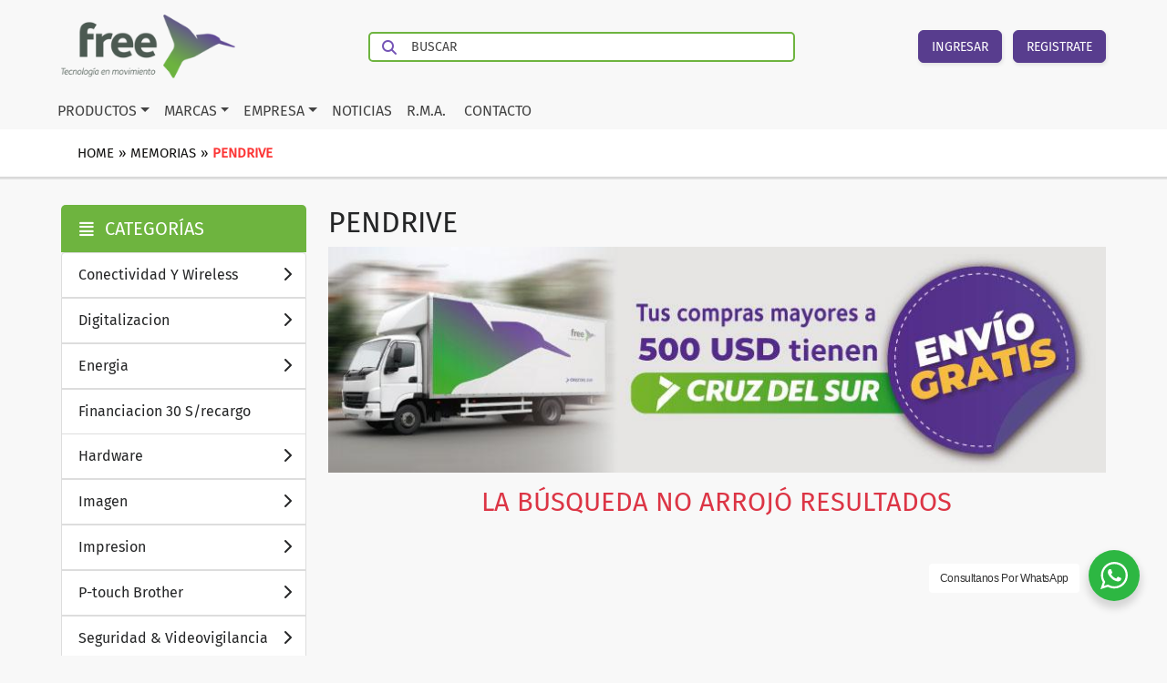

--- FILE ---
content_type: text/html; charset=UTF-8
request_url: https://free-online.com.ar/articulos/73/100
body_size: 7213
content:
<!doctype html>
<html lang="es-ar">
<head>
  <meta charset="utf-8" />
  <!--[if IE]>
    <meta http-equiv="X-UA-Compatible" content="IE=Edge,chrome=1" />
  <![endif]-->
  <meta name="description" content="" />
  <meta name="keywords" content="" />
  <meta name="creator" content="Triada Media" />
  <meta name="publisher" content="Triada Media" />
  <meta name="copyright" content="Free S.A." />
  <meta name="robots" content="index,follow" />
  <meta name="viewport" content="width=400, initial-scale=0.8, user-scalable=yes, minimum-scale=0.70, maximum-scale=2, viewport-fit=cover">
  <meta name="author" content="" />

  <title>Free S.A. :: Catálogo de Productos</title>
  
  <!-- Bootstrap 5 Core Files -->
  <script src="/bs5/bootstrap.bundle.min.js"></script>
  <link href="/bs5/bootstrap.min.css" rel="stylesheet" />

  <!-- Axios Library -->
  <script src="/js/framework/axios.min.js"></script>

  <!-- Fnon Library -->
  <link href="/js/lib/fnon/fnon.min.css" rel="stylesheet" />

  <!-- simpleNotify Library -->
  <script src="/js/lib/simpleNotify/simpleNotify.js"></script>
  <link href="/js/lib/simpleNotify/simpleNotify.css" rel="stylesheet" />

  <!-- FX Library -->
  <script src="/js/lib/FX/FX.js"></script>

  <!-- Modal-Vanilla Library -->
  <script src="/js/lib/modalVanilla/modal.min.js"></script>

  <!-- breakpoints-js Library -->
  <script src="/js/lib/breakpoints/breakpoints.min.js"></script>

  <!-- Bootstrap Plugins -->

  <!-- Font Awesome -->
  <link href="/font-awesome/css/fontawesome.min.css" rel="stylesheet" />
  <link href="/font-awesome/css/brands.css" rel="stylesheet" />
  <link href="/font-awesome/css/solid.css" rel="stylesheet" />

  <!-- CSS Files -->
  <link href="/css/fonts/FiraSans.css" rel="stylesheet" />
  <link href="/css/frontend/bootstrap_extension.css" rel="stylesheet" />
  <link href="/css/frontend/layout.css" rel="stylesheet" />
  <link href="/css/frontend/pages.css" rel="stylesheet" />
  <link href="/css/frontend/responsive.css" rel="stylesheet" />
  

  <!-- Javascript Classes -->
  <script src="/js/core/class/API.js"></script>
  <script src="/js/core/class/ItemsGrid.js"></script>
  <script src="/js/core/class/Cart.js"></script>
  <script src="/js/core/class/Customer.js"></script>
  <script src="/js/core/class/Wishlist.js"></script>
  <script src="/js/frontend/newsletter_form.js"></script>
  <script src="/js/core/class/StockAlert.js"></script>

  <!-- Javascript Files -->
  <script src="/js/frontend/initialize.js"></script>
  <script src="/js/frontend/funciones.js"></script>

  <!-- Fav and touch icons -->
  <link rel="apple-touch-icon-precomposed" sizes="144x144" href="/img/icons/favicon_144.png" />
  <link rel="apple-touch-icon-precomposed" sizes="114x114" href="/img/icons/favicon_114.png" />
  <link rel="apple-touch-icon-precomposed" sizes="72x72" href="/img/icons/favicon_72.png" />
  <link rel="apple-touch-icon-precomposed" sizes="57x57" href="/img/icons/favicon_57.png" />
  <link rel="icon" type="image/png" sizes="32x32" href="/img/icons/favicon_32.png">
  <link rel="icon" type="image/png" sizes="16x16" href="/img/icons/favicon_16.png">
  <link rel="shortcut icon" href="/img/icons/favicon.ico" />
  
  <!-- Tags Manager Starts -->
<!-- Global site tag (gtag.js) - Google Analytics -->
<script async src="https://www.googletagmanager.com/gtag/js?id=UA-197008528-1"></script>
<script>
  window.dataLayer = window.dataLayer || [];
  function gtag(){dataLayer.push(arguments);}
  gtag('js', new Date());

  gtag('config', 'UA-197008528-1');
</script>
<script type="text/javascript"> _linkedin_partner_id = "6889897"; window._linkedin_data_partner_ids = window._linkedin_data_partner_ids || []; window._linkedin_data_partner_ids.push(_linkedin_partner_id); </script>
<!-- Facebook Pixel Code -->
<script>
  !function(f,b,e,v,n,t,s)
  {if(f.fbq)return;n=f.fbq=function(){n.callMethod?
  n.callMethod.apply(n,arguments):n.queue.push(arguments)};
  if(!f._fbq)f._fbq=n;n.push=n;n.loaded=!0;n.version='2.0';
  n.queue=[];t=b.createElement(e);t.async=!0;
  t.src=v;s=b.getElementsByTagName(e)[0];
  s.parentNode.insertBefore(t,s)}(window, document,'script',
  'https://connect.facebook.net/en_US/fbevents.js');
  fbq('init', '325700762339586');
  fbq('track', 'PageView');
</script>
<noscript><img height="1" width="1" style="display:none"
  src="https://www.facebook.com/tr?id=325700762339586&ev=PageView&noscript=1"
/></noscript>
<!-- End Facebook Pixel Code -->
  <!-- Tags Manager Ends -->

  <!-- WhatsApp Button Starts -->
<!-- vanillaWhatsapp Library -->
<script src="/modules/whatsapp/js/vanillaWhatsapp/vanillaWhatsapp.js"></script>
<link href="/modules/whatsapp/js/vanillaWhatsapp/vanillaWhatsapp.css" rel="stylesheet" />
  <!-- WhatsApp Button Ends -->

  <!-- Extra code -->
</head><body>
  <header class="header-wrap">
  <!-- Header Top Start -->
  <nav id="header-top">
        <div class="header-top-row-1 d-block d-md-none">
      <ul class="nav justify-content-start h-100 mx-3 align-items-center">
        <!-- Company logo -->
        <li class="nav-item h-100">
          <a href="/">
            <img src="/img/frontend/top-header-logo.png" class="w-auto h-100" alt="Free S.A." title="Free S.A."/>
          </a>
        </li>
        <li class="nav-item flex-fill dropdown text-end">
          <button id="dropdown-header-top-mobile-options" class="navbar-toggler border-0 text-white bg-headers-light" type="button" role="button" data-bs-toggle="collapse" data-bs-target="#top-mobile-menu-options"  aria-controls="navbarSupportedContent" aria-expanded="false" aria-label="Toggle navigation">
            <i class="fas fa-bars text-white"></i>
          </button>
        </li>
      </ul>
    </div>
    <div class="header-top-1-rollable container h-100 d-block d-md-none mb-3">      <div class="collapse navbar-collapse text-white mt-2 mt-md-0" id="top-mobile-menu-options">
        <ul class="navbar-nav me-auto">          <li class="nav-item"><a href="/login" class="btn btn-default me-2">INGRESAR</a></li>
          <li class="nav-item"><a class="nav-link" href="/registrate">REGISTRATE</a></li>          <li class="nav-item"><a class="nav-link" href="/quienes-somos">QUIENES SOMOS</a></li>          <li class="nav-item"><a class="nav-link" href="/medios-de-pago">FORMAS DE PAGO</a></li>          <li class="nav-item"><a class="nav-link" href="/como-llegar">C&Oacute;MO LLEGAR</a></li>          <li class="nav-item"><a class="nav-link" href="/envianos-tu-cv">ENVIANOS TU CV</a></li>          <li class="nav-item"><a class="nav-link" href="/garantias">R.M.A.</a></li>  
          <li class="nav-item"><a class="nav-link" href="/noticias">NOTICIAS</a></li>          <li class="nav-item"><a class="nav-link" href="/contacto">CONTACTO</a></li>
        </ul>
      </div>
      <div class="w-100">
        <form id="search-form" class="nav-item search-form-small p-0 mt-3" action="" onsubmit="grid.search('mobile'); return false;">
          <input type="search" class="form-control form-control-lg top-search-input top-search-input-small" placeholder="BUSCAR" id="words-search" data-min-characters="3" data-max-characters="50" data-min-characters-per-word="2" data-max-words="20" value="" />
          <button type="submit" class="top-search-button top-search-button-small h-100"><i class="fas fa-search"></i></button>
        </form>
      </div>
    </div>


        <div class="container mx-auto header-top-row-1 d-none d-md-block">
      <div class="row justify-content-start max-width h-100 mx-auto align-items-center">
        <!-- Company logo -->
        <div class="col h-100">
          <a class="me-2" href="/">
            <img src="/img/frontend/top-header-logo.png" class="w-auto h-100" alt="Traderweb" title="Traderweb"/>
          </a>
        </div>
        <!-- Search -->
        <div class="ps-1 ps-md-2 col-6 col-md-3 col-lg-5">
          <form id="search-form" class="nav-item search-form-big h-75" action="" onsubmit="grid.search('desktop'); return false;">
            <input type="search" class="form-control top-search-input" size="40" placeholder="BUSCAR" id="words-search" data-min-characters="3" data-max-characters="50" data-min-characters-per-word="2" data-max-words="20" value="" />
            <button type="submit" class="btn top-search-button"><i class="fas fa-search"></i></button>
          </form>
        </div>
        <!-- Sign in and sign up or My account and close session -->
        <div class="col dropdown text-end">          <a href="/login" class="button-01 me-2">INGRESAR</a>
          <a href="/registrate" class="button-01" role="button">REGISTRATE</a>        </div>
      </div>
    </div>

        <div class="header-top-row-2 d-none d-md-block">
      <div class="mt-2 mt-md-0 rounded-5" id="main-menu-options">
        <ul class="nav justify-content-start max-width w-100 h-100 mx-auto">
          <li class="nav-item dropdown">
            <a href="#" role="button" id="top-nav-option-products" class="nav-link header-top-link dropdown-toggle  sliding-highlight" data-bs-toggle="dropdown" aria-expanded="false">PRODUCTOS</a>
            <ul class="dropdown-menu" role="menu" aria-labelledby="top-nav-option-products" style="min-width:360px !important">
              <div class="row">
    
    
                <div class="col">
                    <li>
                    <a class="dropdown-item" href="/articulos/5">Conectividad Y Wireless       </a>
                  </li>
      
                      <li>
                    <a class="dropdown-item" href="/articulos/64">Digitalizacion                </a>
                  </li>
      
                      <li>
                    <a class="dropdown-item" href="/articulos/88">Energia                       </a>
                  </li>
      
                      <li>
                    <a class="dropdown-item" href="/articulos/214">Financiacion 30 S/recargo     </a>
                  </li>
      
                      <li>
                    <a class="dropdown-item" href="/articulos/191">Hardware                      </a>
                  </li>
      
                      <li>
                    <a class="dropdown-item" href="/articulos/199">Imagen                        </a>
                  </li>
      
                      <li>
                    <a class="dropdown-item" href="/articulos/172">Impresion                     </a>
                  </li>
      
                      <li>
                    <a class="dropdown-item" href="/articulos/190">P-touch Brother               </a>
                  </li>
      
                      <li>
                    <a class="dropdown-item" href="/articulos/203">Seguridad &amp; Videovigilancia   </a>
                  </li>
      
                      <li>
                    <a class="dropdown-item" href="/articulos/215">Soluciones De Red             </a>
                  </li>
                  </div>
      
    
                <div class="col">
                    <li>
                    <a class="dropdown-item" href="/articulos/62">Soportes                      </a>
                  </li>
                  </div>
                </div>
            </ul>
          </li>          <li class="nav-item dropdown">
            <a href="#" role="button" id="top-nav-option-brands" class="nav-link header-top-link dropdown-toggle sliding-highlight" data-bs-toggle="dropdown" aria-expanded="false">MARCAS</a>
            <ul class="dropdown-menu" role="menu" aria-labelledby="top-nav-option-brands" style="min-width:720px !important">
              <div class="row">
      
                <div class="col">
                    <li>
                    <a class="dropdown-item" href="/marca/152">Abb</a>
                  </li>
        
                
                    <li>
                    <a class="dropdown-item" href="/marca/100">Adata</a>
                  </li>
        
                
                    <li>
                    <a class="dropdown-item" href="/marca/93">Asrock</a>
                  </li>
        
                
                    <li>
                    <a class="dropdown-item" href="/marca/107">Bloody</a>
                  </li>
        
                
                    <li>
                    <a class="dropdown-item" href="/marca/26">Brother</a>
                  </li>
        
                
                    <li>
                    <a class="dropdown-item" href="/marca/104">Coolermaster</a>
                  </li>
        
                
                    <li>
                    <a class="dropdown-item" href="/marca/150">Crucial</a>
                  </li>
        
                
                    <li>
                    <a class="dropdown-item" href="/marca/106">Dahua</a>
                  </li>
        
                
                    <li>
                    <a class="dropdown-item" href="/marca/6">Dlink</a>
                  </li>
        
                
                    <li>
                    <a class="dropdown-item" href="/marca/15">Eaton</a>
                  </li>
                  </div>
                  
      
                <div class="col">
                    <li>
                    <a class="dropdown-item" href="/marca/3">Encore</a>
                  </li>
        
                
                    <li>
                    <a class="dropdown-item" href="/marca/42">Falcom</a>
                  </li>
        
                
                    <li>
                    <a class="dropdown-item" href="/marca/132">Forza</a>
                  </li>
        
                
                    <li>
                    <a class="dropdown-item" href="/marca/108">G-cube</a>
                  </li>
        
                
                    <li>
                    <a class="dropdown-item" href="/marca/10">Generico</a>
                  </li>
        
                
                    <li>
                    <a class="dropdown-item" href="/marca/5">Generico Conectividad</a>
                  </li>
        
                
                    <li>
                    <a class="dropdown-item" href="/marca/22">Glc</a>
                  </li>
        
                
                    <li>
                    <a class="dropdown-item" href="/marca/40">Hecker</a>
                  </li>
        
                
                    <li>
                    <a class="dropdown-item" href="/marca/145">Hikvision</a>
                  </li>
        
                
                    <li>
                    <a class="dropdown-item" href="/marca/113">Instabatt</a>
                  </li>
                  </div>
                  
      
                <div class="col">
                    <li>
                    <a class="dropdown-item" href="/marca/23">Intel</a>
                  </li>
        
                
                    <li>
                    <a class="dropdown-item" href="/marca/99">Intelaid</a>
                  </li>
        
                
                    <li>
                    <a class="dropdown-item" href="/marca/138">Klip Xtreme</a>
                  </li>
        
                
                    <li>
                    <a class="dropdown-item" href="/marca/151">Lexar</a>
                  </li>
        
                
                    <li>
                    <a class="dropdown-item" href="/marca/131">Loosafe</a>
                  </li>
        
                
                    <li>
                    <a class="dropdown-item" href="/marca/126">Maxtor</a>
                  </li>
        
                
                    <li>
                    <a class="dropdown-item" href="/marca/31">Msi</a>
                  </li>
        
                
                    <li>
                    <a class="dropdown-item" href="/marca/140">Nexxt Conectivity</a>
                  </li>
        
                
                    <li>
                    <a class="dropdown-item" href="/marca/33">Novatech</a>
                  </li>
        
                
                    <li>
                    <a class="dropdown-item" href="/marca/142">Palit</a>
                  </li>
                  </div>
                  
      
                <div class="col">
                    <li>
                    <a class="dropdown-item" href="/marca/125">Pantum</a>
                  </li>
        
                
                    <li>
                    <a class="dropdown-item" href="/marca/136">Patriot</a>
                  </li>
        
                
                    <li>
                    <a class="dropdown-item" href="/marca/128">Pcyes</a>
                  </li>
        
                
                    <li>
                    <a class="dropdown-item" href="/marca/115">Philips</a>
                  </li>
        
                
                    <li>
                    <a class="dropdown-item" href="/marca/124">Riotoro</a>
                  </li>
        
                
                    <li>
                    <a class="dropdown-item" href="/marca/11">Samsung</a>
                  </li>
        
                
                    <li>
                    <a class="dropdown-item" href="/marca/4">Satellite</a>
                  </li>
        
                
                    <li>
                    <a class="dropdown-item" href="/marca/127">Schneider</a>
                  </li>
        
                
                    <li>
                    <a class="dropdown-item" href="/marca/35">Seagate</a>
                  </li>
        
                
                    <li>
                    <a class="dropdown-item" href="/marca/37">Sentey</a>
                  </li>
                  </div>
                  
      
                <div class="col">
                    <li>
                    <a class="dropdown-item" href="/marca/103">Siemon</a>
                  </li>
        
                
                    <li>
                    <a class="dropdown-item" href="/marca/114">Smartfiber</a>
                  </li>
        
                
                    <li>
                    <a class="dropdown-item" href="/marca/13">Vertiv</a>
                  </li>
        
                
                    <li>
                    <a class="dropdown-item" href="/marca/36">Western Digital</a>
                  </li>
        
                
                    <li>
                    <a class="dropdown-item" href="/marca/137">Xfx Argentina</a>
                  </li>
        
                
                    <li>
                    <a class="dropdown-item" href="/marca/139">Xtech</a>
                  </li>
                  </div>
                  
              </div>
            </ul>
          </li>          <li class="nav-item dropdown">
            <a href="#" id="dropdown-company" role="button" class="nav-link header-top-link dropdown-toggle  sliding-highlight" data-bs-toggle="dropdown" aria-expanded="false">EMPRESA</a>
            <ul class="dropdown-menu" aria-labelledby="dropwdown-company">
              <li><a class="dropdown-item" href="/quienes-somos">Quienes Somos</a></li>              <li><a class="dropdown-item" href="/medios-de-pago">Formas de Pago</a></li>              <li><a class="dropdown-item" href="/como-llegar">C&oacute;mo Llegar</a></li>              <li><a class="dropdown-item" href="/envianos-tu-cv">Envianos tu CV</a></li>            </ul>
          </li>  
          <li class="nav-item">
            <a class="nav-link header-top-link  sliding-highlight" href="/noticias">NOTICIAS</a>
          </li>          <li class="nav-item pe-1">
            <a class="nav-link header-top-link  sliding-highlight" href="/garantias">R.M.A.</a>
          </li>          <li class="nav-item pe-1">
            <a class="nav-link header-top-link  sliding-highlight" href="/contacto">CONTACTO</a>
          </li>        </ul>
      </div>
    </div>
  </nav>
  <!-- Header Top End -->  </header>
  <!-- Breadcrumb Starts -->
  <div class="breadcrumb-wrap">
    <div class="container">
      <!-- Breadcrumb Starts -->
      <ol class="breadcrumb">
        <li><a href="/" class="text-decoration-none">Home</a></li>
        <li><a href="/articulos/73" class="text-decoration-none">Memorias                      </a></li>
        <li class="active"><strong>Pendrive                                          </strong></li>
      </ol>
      <!-- Breadcrumb Ends -->
    </div>
  </div>
  <!-- Breadcrumb Ends -->  <!-- Main Container Starts -->
  <div class="main-container container">
    <div class="row">
      <!-- Sidebar Starts -->
      <div class="col-md-3">
        <!-- Categories Links Starts -->
      <!-- Favorites Link Starts -->
      <!-- Favorites Link Ends -->
      <!-- Categories Links Starts -->
        <h3 class="side-heading bg-headers-light m-0"><i class="fas fa-align-justify"></i> Categor&iacute;as</h3>
        <div class="list-group mb-3">
          <a class="list-group-item categories-level-1" data-bs-toggle="collapse" href="#subcat-5" aria-expanded="false" aria-controls="subcat1">
            <i class="fas fa-chevron-right"></i>
            Conectividad Y Wireless       
          </a>
          <div class="categories-child collapse" id="subcat-5">

            <a href="/articulos/5/111" class="categories-level-2">
              Routers / Access Point                            
            </a>

            <a href="/articulos/5/114" class="categories-level-2">
              Switchs                                           
            </a>
          </div>
          <a class="list-group-item categories-level-1" data-bs-toggle="collapse" href="#subcat-64" aria-expanded="false" aria-controls="subcat1">
            <i class="fas fa-chevron-right"></i>
            Digitalizacion                
          </a>
          <div class="categories-child collapse" id="subcat-64">

            <a href="/articulos/64/30" class="categories-level-2">
              Scanner                                           
            </a>
          </div>
          <a class="list-group-item categories-level-1" data-bs-toggle="collapse" href="#subcat-88" aria-expanded="false" aria-controls="subcat1">
            <i class="fas fa-chevron-right"></i>
            Energia                       
          </a>
          <div class="categories-child collapse" id="subcat-88">

            <a href="/articulos/88/164" class="categories-level-2">
              Aire De Precision                                 
            </a>

            <a href="/articulos/88/65" class="categories-level-2">
              Minidatacenter                                    
            </a>

            <a href="/articulos/88/165" class="categories-level-2">
              Pdu                                               
            </a>

            <a href="/articulos/88/135" class="categories-level-2">
              Reguladores - Protectores                         
            </a>

            <a href="/articulos/88/22" class="categories-level-2">
              Ups Accesorios                                    
            </a>

            <a href="/articulos/88/37" class="categories-level-2">
              Ups Bancos Exter.                                 
            </a>

            <a href="/articulos/88/163" class="categories-level-2">
              Ups Baterias                                      
            </a>

            <a href="/articulos/88/21" class="categories-level-2">
              Ups Interactivas                                  
            </a>

            <a href="/articulos/88/23" class="categories-level-2">
              Ups Monofasicas                                   
            </a>

            <a href="/articulos/88/40" class="categories-level-2">
              Ups Trifasicas                                    
            </a>
          </div>
            <a class="list-group-item categories-level-1" href="/articulos/214">
              Financiacion 30 S/recargo     
            </a>
          <a class="list-group-item categories-level-1" data-bs-toggle="collapse" href="#subcat-191" aria-expanded="false" aria-controls="subcat1">
            <i class="fas fa-chevron-right"></i>
            Hardware                      
          </a>
          <div class="categories-child collapse" id="subcat-191">

            <a href="/articulos/191/243" class="categories-level-2">
              Almacenamiento                                    
            </a>

            <a href="/articulos/191/120" class="categories-level-2">
              Gabinetes                                         
            </a>

            <a href="/articulos/191/242" class="categories-level-2">
              Memorias                                          
            </a>

            <a href="/articulos/191/4" class="categories-level-2">
              Motherboards                                      
            </a>

            <a href="/articulos/191/5" class="categories-level-2">
              Perifericos                                       
            </a>

            <a href="/articulos/191/228" class="categories-level-2">
              Procesadores                                      
            </a>
          </div>
          <a class="list-group-item categories-level-1" data-bs-toggle="collapse" href="#subcat-199" aria-expanded="false" aria-controls="subcat1">
            <i class="fas fa-chevron-right"></i>
            Imagen                        
          </a>
          <div class="categories-child collapse" id="subcat-199">

            <a href="/articulos/199/211" class="categories-level-2">
              Monitores                                         
            </a>

            <a href="/articulos/199/74" class="categories-level-2">
              Televisores                                       
            </a>
          </div>
          <a class="list-group-item categories-level-1" data-bs-toggle="collapse" href="#subcat-172" aria-expanded="false" aria-controls="subcat1">
            <i class="fas fa-chevron-right"></i>
            Impresion                     
          </a>
          <div class="categories-child collapse" id="subcat-172">

            <a href="/articulos/172/156" class="categories-level-2">
              Equipos Impresion                                 
            </a>

            <a href="/articulos/172/201" class="categories-level-2">
              Insumos Impresion                                 
            </a>
          </div>
          <a class="list-group-item categories-level-1" data-bs-toggle="collapse" href="#subcat-190" aria-expanded="false" aria-controls="subcat1">
            <i class="fas fa-chevron-right"></i>
            P-touch Brother               
          </a>
          <div class="categories-child collapse" id="subcat-190">

            <a href="/articulos/190/199" class="categories-level-2">
              Equipos P-touch                                   
            </a>

            <a href="/articulos/190/200" class="categories-level-2">
              Insumos P-touch                                   
            </a>
          </div>
          <a class="list-group-item categories-level-1" data-bs-toggle="collapse" href="#subcat-203" aria-expanded="false" aria-controls="subcat1">
            <i class="fas fa-chevron-right"></i>
            Seguridad &amp; Videovigilancia   
          </a>
          <div class="categories-child collapse" id="subcat-203">

            <a href="/articulos/203/179" class="categories-level-2">
              Accesorios                                        
            </a>
          </div>
          <a class="list-group-item categories-level-1" data-bs-toggle="collapse" href="#subcat-215" aria-expanded="false" aria-controls="subcat1">
            <i class="fas fa-chevron-right"></i>
            Soluciones De Red             
          </a>
          <div class="categories-child collapse" id="subcat-215">

            <a href="/articulos/215/241" class="categories-level-2">
              Accesorios De Racks                               
            </a>

            <a href="/articulos/215/61" class="categories-level-2">
              Cableado Estructurado                             
            </a>

            <a href="/articulos/215/236" class="categories-level-2">
              Camaras &amp; Cctv                                    
            </a>

            <a href="/articulos/215/62" class="categories-level-2">
              Fibra Optica                                      
            </a>

            <a href="/articulos/215/63" class="categories-level-2">
              Racks                                             
            </a>
          </div>
          <a class="list-group-item categories-level-1" data-bs-toggle="collapse" href="#subcat-62" aria-expanded="false" aria-controls="subcat1">
            <i class="fas fa-chevron-right"></i>
            Soportes                      
          </a>
          <div class="categories-child collapse" id="subcat-62">

            <a href="/articulos/62/143" class="categories-level-2">
              Pantallas De Proyeccion                           
            </a>

            <a href="/articulos/62/13" class="categories-level-2">
              Soportes                                          
            </a>
          </div>
        </div>
      <!-- Categories Links Ends -->
        <!-- Categories Links Ends -->
        <!-- Shopping Options Starts -->
      <h3 class="side-heading bg-headers-light m-0 mt-3"><i class="fa fa-align-justify"></i> Filtr&aacute; tu b&uacute;squeda</h3>
      <div class="list-group">
        <div class="list-group-item">Tipo de producto</div>
        <div class="list-group-item">
          <div class="filter-group">
            <div class="categories-line">
              <input type="radio" name="filter-subgroup" value="" onclick="grid.refreshPage()" />
              <label>Todos</label>
            </div>            
          </div>
        </div>
        
        <div class="list-group-item">Marcas</div>
        <div class="list-group-item">
          <div class="filter-group">
            <div class="categories-line">
              <input type="radio" name="filter-brand" value="" onclick="grid.refreshPage()" checked="" />
              <label><strong>Todas</strong></label>
            </div>
          </div>
        </div>
      </div>
        <!-- Shopping Options Ends -->
      </div>
      <!-- Primary Content Starts -->
      <div class="col-md-9">
        <!-- Main Heading Starts -->
        <h2 class="mt-2 mt-md-0">PENDRIVE                                          </h2>
        <!-- Main Heading Ends -->
        
        <div class="">
          <img src="/img/banners/14679193670589f4cebed6.48384269.jpg" width="100%" />
        </div>
        <!-- Product Grid Display Starts -->
        <div id="page-catalog" class="row justify-content-start mt-3" style="margin-top: 20px;">
          <h3 class="text-center text-danger w-100">LA B&Uacute;SQUEDA NO ARROJ&Oacute; RESULTADOS</h3>
    
        </div>
        <input type="hidden" id="url-params" value="[base64]" />
        <!-- Product Grid Display Ends -->
      </div>      
      <!-- Primary Content Ends -->
    </div>
  </div>
<!-- Footer Section Starts -->
<footer id="footer-area">  <div id="footer-brands-section" class="footer-brands">
    <div class="container">
      <div class="row align-items-top justify-content-start g-4">        <div class="col-6 col-md-4 col-xl-3">
          <div class="row">            <div class="col-6">              <img src="/img/brands/110458827966f472abd8c1f1.57525955.jpg" class="w-100 h-auto border-0" />            </div>            <div class="col-6">              <img src="/img/brands/2123930039682e0525b24a59.36470131.png" class="w-100 h-auto border-0" />            </div>          </div>
        </div>        <div class="col-6 col-md-4 col-xl-3">
          <div class="row">            <div class="col-6">              <a href="/marca/100"><img src="/img/brands/44188489666c799753b29b7.04036218.jpg" class="w-100 h-auto border-0" alt="Adata" /></a>            </div>            <div class="col-6">              <a href="/marca/93"><img src="/img/brands/106970367466c79857d394e3.68337523.jpg" class="w-100 h-auto border-0" alt="Asrock" /></a>            </div>          </div>
        </div>        <div class="col-6 col-md-4 col-xl-3">
          <div class="row">            <div class="col-6">              <a href="/marca/26"><img src="/img/brands/BROTHR.png" class="w-100 h-auto border-0" alt="Brother" /></a>            </div>            <div class="col-6">              <a href="/marca/15"><img src="/img/brands/EATON.png" class="w-100 h-auto border-0" alt="Eaton" /></a>            </div>          </div>
        </div>        <div class="col-6 col-md-4 col-xl-3">
          <div class="row">            <div class="col-6">              <a href="/marca/42"><img src="/img/brands/106970367466c79857f32bf8.07734152.png" class="w-100 h-auto border-0" alt="Falcom" /></a>            </div>            <div class="col-6">              <a href="/marca/132"><img src="/img/brands/FORZA.png" class="w-100 h-auto border-0" alt="Forza" /></a>            </div>          </div>
        </div>        <div class="col-6 col-md-4 col-xl-3">
          <div class="row">            <div class="col-6">              <a href="/marca/22"><img src="/img/brands/106970367466c79857d7ee34.38744639.jpg" class="w-100 h-auto border-0" alt="Glc" /></a>            </div>            <div class="col-6">              <a href="/marca/99"><img src="/img/brands/212866762166c79937e719b8.89845278.jpg" class="w-100 h-auto border-0" alt="Intelaid" /></a>            </div>          </div>
        </div>        <div class="col-6 col-md-4 col-xl-3">
          <div class="row">            <div class="col-6">              <a href="/marca/138"><img src="/img/brands/KLIP.png" class="w-100 h-auto border-0" alt="Klip Xtreme" /></a>            </div>            <div class="col-6">              <a href="/marca/115"><img src="/img/brands/PHILIPS.png" class="w-100 h-auto border-0" alt="Philips" /></a>            </div>          </div>
        </div>        <div class="col-6 col-md-4 col-xl-3">
          <div class="row">            <div class="col-6">              <a href="/marca/127"><img src="/img/brands/106970367466c7985811d5d3.52805165.png" class="w-100 h-auto border-0" alt="Schneider" /></a>            </div>            <div class="col-6">              <a href="/marca/35"><img src="/img/brands/SEAGATE.png" class="w-100 h-auto border-0" alt="Seagate" /></a>            </div>          </div>
        </div>        <div class="col-6 col-md-4 col-xl-3">
          <div class="row">            <div class="col-6">              <a href="/marca/13"><img src="/img/brands/16463772766c7983bf18ce1.74162147.jpg" class="w-100 h-auto border-0" alt="Vertiv" /></a>            </div>            <div class="col-6">              <a href="/marca/139"><img src="/img/brands/XTECH.png" class="w-100 h-auto border-0" alt="Xtech" /></a>            </div>          </div>
        </div>      </div>
    </div>

  </div>  <!-- Footer Links Starts -->
  <div class="py-4 footer-links">
    <!-- Container Starts -->
    <div class="container">
      <div class="row align-items-center g-6">
        <div class="col-12 col-lg-4 col-md-4">
          <img class="img-fluid" src="/img/frontend/footer-logo.png" />
        </div>
        <div class="col-12 col-lg-4 col-md-4">
        <h5 class="mb-1 mb-md-3 text-uppercase">FREE S.A.</h5>
        <ul>          <li><a href="/quienes-somos" class="text-decoration-none">Quienes Somos</a></li>          <li><a href="/como-llegar" class="text-decoration-none">C&oacute;mo Llegar</a></li>          <li><a href="/garantias" class="text-decoration-none">R.M.A.</a></li>          <li><a href="/contacto" class="text-decoration-none">Contacto</a></li>
        </ul>
        </div>
        <div class="col-12 col-lg-4 col-md-4 col-sm-offset-2 col-md-offset-0 mt-4 mt-md-0">
          <div class="row mt-20">
            <div class="col-4">
                          </div>
            <div class="col-8 p-0">
              <p id="disclaimer">Las im&aacute;genes son a modo ilustrativo.
                La venta de cualquiera de los productos publicados est&aacute; sujeta a la verificaci&oacute;n de stock. Los precios online para los productos publicados en www.free-online.com.ar son a modo sugeridos.</p>
            </div>
          </div>
        </div>
      </div>
    </div>
    <!-- Container Ends -->
  </div>
  <!-- Footer Links Ends -->
  <!-- Copyright Area Starts -->
  <div class="footer-copyright">
    <!-- Container Starts -->
    <div class="container">
      <div class="row">
        <div class="col-12 col-md-6 text-start">&copy; 2024 Tríada Media</div>
        <div class="col-12 col-md-6">
          <ul class="list-inline text-end mt-2 mt-md-0 footer-social-media">            <li class="list-inline-item ms-3">              <a target="_blank" href="https://www.facebook.com/freearg"><i class="fab fa-facebook-f"></i></a>
            </li>            <li class="list-inline-item ms-3">
              <a target="_blank"
                 href="https://www.instagram.com/free.tecnologia"><i class="fab fa-instagram"></i></a>
            </li>            <li class="list-inline-item ms-3">
              <a target="_blank"
                 href="https://www.linkedin.com/company/freearg"><i class="fab fa-linkedin"></i></a>
            </li>          </ul>
        </div>
      </div>
    </div>
    <!-- Container Ends -->
  </div>
  <!-- Copyright Area Ends -->
</footer>
  <div id="whatsapp-chat"></div>
<script>
const w_layout = 'small';
let w_popUpText = 'Consultanos Por WhatsApp';
let w_popUpHeader1 = 'Contacto';
let w_popUpHeader2 = 'Te responderemos a la brevedad posible';
let w_popUpHeader3 = 'Clickeá sobre uno de nuestros vendedores para chatear';
let w_popUpColor = '#333333';
let w_popUpBackgroundColor = '#FFFFFF';
let w_popUpAlign = 'right';
let w_dataType = 'json';
let w_contactList = '[{"name":"INFO FREE","duty":"Vendedor Web","phone":"+5491133657235","status":"online"}]';
</script>
<script src="/modules/whatsapp/js/init.js"></script>

<!-- Footer Section Ends -->

<!-- Tags Manager Starts -->
<script type="text/javascript"> (function(l) { if (!l){window.lintrk = function(a,b){window.lintrk.q.push([a,b])}; window.lintrk.q=[]} var s = document.getElementsByTagName("script")[0]; var b = document.createElement("script"); b.type = "text/javascript";b.async = true; b.src = "https://snap.licdn.com/li.lms-analytics/insight.min.js"; s.parentNode.insertBefore(b, s);})(window.lintrk); </script> 
<noscript> <img height="1" width="1" style="display:none;" alt="" src="https://px.ads.linkedin.com/collect/?pid=6889897&fmt=gif" /> </noscript>

<!-- Tags Manager Ends -->

<script src="/js/lib/fnon/fnon.min.js"></script>
<script src="/js/frontend/instances.js"></script>
<script type="text/javascript">
grid.buildPaginator();
</script>
</body>
</html>

--- FILE ---
content_type: text/css
request_url: https://free-online.com.ar/js/lib/fnon/fnon.min.css
body_size: 1728
content:
.f{-webkit-animation:fnonfadein 1s;animation:fnonfadein 1s;-webkit-transition:opacity 0.3s, -webkit-transform 0.3s;transition:opacity 0.3s, -webkit-transform 0.3s;transition:transform 0.3s, opacity 0.3s;transition:transform 0.3s, opacity 0.3s, -webkit-transform 0.3s;-webkit-user-select:none;-moz-user-select:none;-ms-user-select:none;user-select:none}.f__cm{-webkit-box-sizing:border-box;box-sizing:border-box;position:fixed;top:0;left:0;width:100%;height:100%;outline:0;overflow-y:auto;background:var(--m-bg);-webkit-animation:fnonfadein 0.7s;animation:fnonfadein 0.7s;display:-webkit-box;display:-ms-flexbox;display:flex;-webkit-box-pack:center;-ms-flex-pack:center;justify-content:center;-webkit-box-align:start;-ms-flex-align:start;align-items:flex-start;-webkit-transition:opacity 0.2s;transition:opacity 0.2s;font-family:var(--f-f)}.f__cm:not(.fl){padding:4rem 1rem}.f__cm:not(.fl):hover::-webkit-scrollbar-thumb{background:var(--fnon-scroll-color);border-radius:10px}.f__cm:not(.fl)::-webkit-scrollbar{width:4px}.f__cm:not(.fl)::-webkit-scrollbar-track{-webkit-box-shadow:inset 0 0 5px transparent;box-shadow:inset 0 0 5px transparent;border-radius:10px}.f__cm:not(.fl)::-webkit-scrollbar-thumb{background:var(--fnon-scroll-color);border-radius:10px}.f__btn{display:inline-block;cursor:pointer;-webkit-user-select:none;-moz-user-select:none;-ms-user-select:none;user-select:none;border-width:1px;border-style:solid;padding:0.467rem 1.5rem;border-radius:0.2rem;text-indent:0px;font:400 13.3333px var(--f-f);position:relative;-webkit-transition:-webkit-transform 0.2s;transition:-webkit-transform 0.2s;transition:transform 0.2s;transition:transform 0.2s, -webkit-transform 0.2s;-webkit-transition:-webkit-box-shadow 1s;transition:-webkit-box-shadow 1s;transition:box-shadow 1s;transition:box-shadow 1s, -webkit-box-shadow 1s}.f__btn:hover,.f__btn:focus{-webkit-box-shadow:inset 0 -60px 5px -5px var(--b-sh);box-shadow:inset 0 -60px 5px -5px var(--b-sh);outline:none}.f__m{position:relative;-webkit-animation:fnonfadein 1.5s forwards;animation:fnonfadein 1.5s forwards;position:relative;display:-webkit-box;display:-ms-flexbox;display:flex;-webkit-box-orient:vertical;-webkit-box-direction:normal;-ms-flex-direction:column;flex-direction:column;background-color:#fff;border-radius:0.2rem;overflow:hidden;outline:0;-webkit-box-shadow:-8px 12px 18px 0 rgba(25,42,70,0.13);box-shadow:-8px 12px 18px 0 rgba(25,42,70,0.13);-webkit-animation:mEntrance 800ms ease forwards;animation:mEntrance 800ms ease forwards}.f__m__nl{width:540px}.f__m__sm{width:310px}.f__m__lg{width:800px}.f__m__xl{width:1140px}.f__m__fl{width:100vw;height:100%;overflow-y:auto;border-radius:0}.f__m__fl:hover::-webkit-scrollbar-thumb{background:var(--fnon-scroll-color);border-radius:10px}.f__m__fl::-webkit-scrollbar{width:4px}.f__m__fl::-webkit-scrollbar-track{-webkit-box-shadow:inset 0 0 5px transparent;box-shadow:inset 0 0 5px transparent;border-radius:10px}.f__m__fl::-webkit-scrollbar-thumb{background:var(--fnon-scroll-color);border-radius:10px}.f__m__fl .f__m__h{border-top-left-radius:0;border-top-right-radius:0}.f__m.fade{opacity:0}.f__m.slide-top,.f__m.slide-bottom,.f__m.slide-left,.f__m.slide-right{opacity:0}.f__m.slide-top{-webkit-transform:translateY(-50%);transform:translateY(-50%)}.f__m.slide-bottom{-webkit-transform:translateY(50%);transform:translateY(50%)}.f__m.slide-left{-webkit-transform:translateX(50%);transform:translateX(50%)}.f__m.slide-right{-webkit-transform:translateX(-50%);transform:translateX(-50%)}.f__m__h{-webkit-user-select:none;-moz-user-select:none;-ms-user-select:none;user-select:none;display:-webkit-box;display:-ms-flexbox;display:flex;-webkit-box-pack:justify;-ms-flex-pack:justify;justify-content:space-between;-webkit-box-align:center;-ms-flex-align:center;align-items:center;-ms-flex-negative:0;flex-shrink:0;padding:0.8rem 1.5rem;border-bottom:1px solid #dee2e6;border-top-left-radius:calc(0.2rem - 1px);border-top-right-radius:calc(0.2rem - 1px)}.f__m__h__ttl{cursor:move;margin:0;font-weight:500;line-height:1.2;font:400 16px var(--f-f);-webkit-box-flex:1;-ms-flex:1;flex:1}.f__m__h .cls{padding:7px 10px;cursor:pointer;background:transparent;border:0;font-size:calc(1.26rem + 0.12vw);font-weight:700;line-height:1;color:#000;text-shadow:0 1px 0 #fff;opacity:0.4;display:-webkit-box;display:-ms-flexbox;display:flex;-webkit-box-pack:center;-ms-flex-pack:center;justify-content:center;-webkit-box-align:center;-ms-flex-align:center;align-items:center;-webkit-transition:-webkit-transform .5s;transition:-webkit-transform .5s;transition:transform .5s;transition:transform .5s, -webkit-transform .5s;outline:none}.f__m__h .cls svg{font-size:12px;height:12px;width:12px}.f__m__h .cls:hover{opacity:1;-webkit-transform:scale(1.3) rotate(360deg);transform:scale(1.3) rotate(360deg)}.f__m__b{display:-webkit-box;display:-ms-flexbox;display:flex;-webkit-box-align:center;-ms-flex-align:center;align-items:center;padding:1rem 1.5rem}.f__m__b__ask{-webkit-box-flex:1 !important;-ms-flex-positive:1 !important;flex-grow:1 !important;position:relative;color:var(--color)}.f__m__b__ask.ico{-webkit-box-flex:1;-ms-flex:1 1 auto;flex:1 1 auto}.f__m__b .askicon{margin-right:20px;color:var(--icon-c)}.f__m__b .askicon svg{width:45px}.f__m__f{padding:.5rem 1.5rem;display:-webkit-box;display:-ms-flexbox;display:flex;-ms-flex-wrap:wrap;flex-wrap:wrap;-ms-flex-negative:0;flex-shrink:0;-webkit-box-align:center;-ms-flex-align:center;align-items:center;-webkit-box-pack:end;-ms-flex-pack:end;justify-content:flex-end;border-top:1px solid #dee2e6;border-bottom-right-radius:calc(0.2rem - 1px);border-bottom-left-radius:calc(0.2rem - 1px);margin-top:auto}.f__m__f>*{margin:0.25rem}.f__cw,.f__cb{top:0;left:0;width:100%;height:100%;display:-webkit-box;display:-ms-flexbox;display:flex;-webkit-box-pack:center;-ms-flex-pack:center;justify-content:center;-webkit-box-align:center;-ms-flex-align:center;align-items:center;z-index:4000}.f__cw{position:fixed}.f__cb{position:absolute}.f__w{display:-webkit-box;display:-ms-flexbox;display:flex;-webkit-box-orient:vertical;-webkit-box-direction:normal;-ms-flex-direction:column;flex-direction:column;-webkit-box-pack:center;-ms-flex-pack:center;justify-content:center;-webkit-box-align:center;-ms-flex-align:center;align-items:center}.f__w p:first-of-type{letter-spacing:2px}.f__ch{background:transparent;pointer-events:none;position:fixed;top:var(--h-spacing);bottom:var(--h-spacing);display:-webkit-box;display:-ms-flexbox;display:flex;z-index:4000;overflow-x:hidden}.f__ch.left-top,.f__ch.left-center,.f__ch.left-bottom{left:0;padding-left:var(--h-spacing);padding-right:var(--h-spacing)}.f__ch.left-top{-webkit-box-orient:vertical;-webkit-box-direction:normal;-ms-flex-direction:column;flex-direction:column}.f__ch.left-bottom{-webkit-box-orient:vertical;-webkit-box-direction:reverse;-ms-flex-direction:column-reverse;flex-direction:column-reverse}.f__ch.left-center{-webkit-box-orient:vertical;-webkit-box-direction:normal;-ms-flex-direction:column;flex-direction:column;-webkit-box-pack:center;-ms-flex-pack:center;justify-content:center}.f__ch.right-top,.f__ch.right-center,.f__ch.right-bottom{right:0;padding-right:var(--h-spacing);padding-left:var(--h-spacing)}.f__ch.right-top{-webkit-box-orient:vertical;-webkit-box-direction:normal;-ms-flex-direction:column;flex-direction:column}.f__ch.right-bottom{-webkit-box-orient:vertical;-webkit-box-direction:reverse;-ms-flex-direction:column-reverse;flex-direction:column-reverse}.f__ch.right-center{-webkit-box-orient:vertical;-webkit-box-direction:normal;-ms-flex-direction:column;flex-direction:column;-webkit-box-pack:center;-ms-flex-pack:center;justify-content:center}.f__ch.center-top,.f__ch.center-center,.f__ch.center-bottom{left:50%;-webkit-transform:translateX(-50%);transform:translateX(-50%)}.f__ch.center-top{-webkit-box-orient:vertical;-webkit-box-direction:normal;-ms-flex-direction:column;flex-direction:column}.f__ch.center-bottom{-webkit-box-orient:vertical;-webkit-box-direction:reverse;-ms-flex-direction:column-reverse;flex-direction:column-reverse}.f__ch.center-center{-webkit-box-orient:vertical;-webkit-box-direction:normal;-ms-flex-direction:column;flex-direction:column;-webkit-box-pack:center;-ms-flex-pack:center;justify-content:center}.f__h{border:none;position:relative;padding:0.55rem 0.75rem;margin-bottom:1rem;border:none solid transparent;border-radius:0.25rem;-webkit-box-sizing:border-box;box-sizing:border-box;overflow:hidden;max-width:var(--h-width);-webkit-animation:hintEntrance var(--ani-dura) forwards ease,hintOut var(--ani-dura) forwards var(--display-dur) ease-in-out;animation:hintEntrance var(--ani-dura) forwards ease,hintOut var(--ani-dura) forwards var(--display-dur) ease-in-out;background-color:var(--hint-bg-color);color:var(--hint-color);-webkit-box-shadow:1px 2px 9px var(--hint-shadow-color);box-shadow:1px 2px 9px var(--hint-shadow-color)}.f__h svg{margin-right:7px;height:var(--svg-h);width:var(--svg-w)}.f__h.fade{opacity:0;--x: 0;--y: 0;--h-out: translate(0, 0)}.f__h.slide-left{opacity:0;--x: -10px;--y: 0;--h-out: translate(100%, 0);-webkit-transform:var(--h-out);transform:var(--h-out)}.f__h.slide-right{opacity:0;--x: 10px;--y: 0;--h-out: translate(-100%, 0);-webkit-transform:var(--h-out);transform:var(--h-out)}.f__h.slide-top{opacity:0;--x: 0;--y: 10px;--h-out: translate(0, -100%);-webkit-transform:var(--h-out);transform:var(--h-out)}.f__h.slide-bottom{opacity:0;--x: 0;--y: -10px;--h-out: translate(0, 100%);-webkit-transform:var(--h-out);transform:var(--h-out)}.f__h::before{content:'';position:absolute;bottom:0px;left:0;height:3px;background:var(--prog-color);width:0;-webkit-animation:h_progress var(--display-dur) linear forwards;animation:h_progress var(--display-dur) linear forwards}@-webkit-keyframes h_progress{100%{width:var(--h-width)}}@keyframes h_progress{100%{width:var(--h-width)}}@-webkit-keyframes hintEntrance{80%{-webkit-transform:translate(var(--x), var(--y));transform:translate(var(--x), var(--y))}100%{opacity:1;-webkit-transform:translate(0, 0);transform:translate(0, 0)}}@keyframes hintEntrance{80%{-webkit-transform:translate(var(--x), var(--y));transform:translate(var(--x), var(--y))}100%{opacity:1;-webkit-transform:translate(0, 0);transform:translate(0, 0)}}@-webkit-keyframes hintOut{20%{-webkit-transform:translate(var(--x), var(--y));transform:translate(var(--x), var(--y))}100%{opacity:0;-webkit-transform:var(--h-out);transform:var(--h-out)}}@keyframes hintOut{20%{-webkit-transform:translate(var(--x), var(--y));transform:translate(var(--x), var(--y))}100%{opacity:0;-webkit-transform:var(--h-out);transform:var(--h-out)}}@-webkit-keyframes fnonfadein{from{opacity:0}to{opacity:1}}@keyframes fnonfadein{from{opacity:0}to{opacity:1}}@-webkit-keyframes mEntrance{to{opacity:1;-webkit-transform:translate(0, 0);transform:translate(0, 0)}}@keyframes mEntrance{to{opacity:1;-webkit-transform:translate(0, 0);transform:translate(0, 0)}}svg.ani{-webkit-animation:svganiscale 0.9s ease-in-out 0.3s both;animation:svganiscale 0.9s ease-in-out 0.3s both}@-webkit-keyframes svganiscale{0%{-webkit-transform:rotate(270deg);transform:rotate(270deg)}50%{-webkit-transform:scale3d(1.1, 1.1, 1) rotate(-3deg);transform:scale3d(1.1, 1.1, 1) rotate(-3deg)}100%{-webkit-transform:scale3d(1, 1, 1) rotate(0deg);transform:scale3d(1, 1, 1) rotate(0deg)}}@keyframes svganiscale{0%{-webkit-transform:rotate(270deg);transform:rotate(270deg)}50%{-webkit-transform:scale3d(1.1, 1.1, 1) rotate(-3deg);transform:scale3d(1.1, 1.1, 1) rotate(-3deg)}100%{-webkit-transform:scale3d(1, 1, 1) rotate(0deg);transform:scale3d(1, 1, 1) rotate(0deg)}}.f__of_hidden{overflow:hidden}


--- FILE ---
content_type: text/css
request_url: https://free-online.com.ar/js/lib/simpleNotify/simpleNotify.css
body_size: 326
content:
.toast-container {
    position: fixed;
    z-index: 9999;
    top: 20px;
    right: 20px;
}

.toast-container .toast {
    position: relative;
    width: 100%;
    max-width: 300px;
    min-width: 280px;
    background-color: #fff;
    border-radius: 5px;
    padding: 15px;
    margin-bottom: 20px;
    box-shadow: 0 5px 10px -5px rgba(0,0,0,.15),0 10px 10px -5px rgba(0,0,0,.1);
    opacity: 0;
    visibility: hidden;
    transition: all 0.3s ease-in-out;
}

.toast-container .toast:hover{
    box-shadow: 0 15px 20px -5px rgba(0,0,0,.15),0 15px 15px -5px rgba(0,0,0,.1);
}

.toast-container .toast .t-title {
    display: flex;
    align-items: center;
    width: 100%;
    margin: 0 0 5px 0;
    color: #262626;
    font-weight: 600;
    font-size: 1.1rem;
}

.toast-container .toast .t-title span {
    font-size: 1.2rem;
    padding: 0 10px 0 0;
}

.toast-container .toast .t-text {
    color: #262626;
    margin: 0;
}

.toast-container .toast .t-close {
    display: flex;
    align-items: center;
    justify-content: center;
    position: absolute;
    height: 25px;
    width: 25px;
    right: 10px;
    top: 10px;
    padding: 0;
    margin: 0;
    background-color: #464646;
    border-radius: 50%;
    transform: rotate(45deg);
    cursor: pointer;
    box-shadow: 0 5px 10px -5px rgba(0,0,0,.15),0 10px 10px -5px rgba(0,0,0,.1);
}

.toast-container .toast .t-close:after, 
.toast-container .toast .t-close:before {
    content: '';
    display: block;
    position: absolute;
    background-color: #eee;               
    border-radius: 3px;
}

.toast-container .toast .t-close:after {
    width: 2px;
    height: 16px;
}

.toast-container .toast .t-close:before {
    width: 16px;
    height: 2px;
}

.toast-container .toast.active {
    opacity: 1;
    visibility: visible;
}

.toast-container .toast.system {
    background-color: rgb(119, 161, 252);
}
.toast-container .toast.system .t-text {
    color: #eee;
}
.toast-container .toast.system .t-title {
    color: #eee;
}

.toast-container .toast .t-close.success {
    background-color: rgb(78, 247, 196);
}

.toast-container .toast.warning {
    background-color: rgb(252, 188, 105);
}
.toast-container .toast.warning .t-text {
    color: #eee;
}
.toast-container .toast.warning .t-title {
    color: #eee;
}

.toast-container .toast.bug {
    background-color: rgb(252, 105, 105);
}
.toast-container .toast.bug .t-text {
    color: #eee;
}
.toast-container .toast.bug .t-title{
    color: #eee;
}
   

--- FILE ---
content_type: text/css
request_url: https://free-online.com.ar/css/fonts/FiraSans.css
body_size: -67
content:
@font-face {
    font-family: 'Fira Sans';
    src: url('/fonts/FiraSans/FiraSans-Regular.eot');
    src: url('/fonts/FiraSans/FiraSans-Regular.eot?#iefix') format('embedded-opentype'),
        url('/fonts/FiraSans/FiraSans-Regular.woff2') format('woff2'),
        url('/fonts/FiraSans/FiraSans-Regular.svg#FiraSans-Regular') format('svg');
    font-weight: 300;
    font-style: normal;
    font-display: swap;
}

:root {
    --main-font: 'Fira Sans', sans-serif;
}


--- FILE ---
content_type: text/css
request_url: https://free-online.com.ar/css/frontend/bootstrap_extension.css
body_size: 932
content:
/*
 * Bootstrap Extension 1.0.3
 * Copyright (c) 2022 Roberto Cordomi
 * Dual licensed under the MIT and GPL licenses
 */
 
@font-face {
    font-family: 'open_sansregular';
    src: url('/assets/fonts/OpenSans-Regular-webfont.eot');
    src: url('/assets/fonts/OpenSans-Regular-webfont.eot?#iefix') format('embedded-opentype'),
         url('/assets/fonts/OpenSans-Regular-webfont.woff') format('woff'),
         url('/assets/fonts/OpenSans-Regular-webfont.ttf') format('truetype'),
         url('/assets/fonts/OpenSans-Regular-webfont.svg#open_sansregular') format('svg');
    font-weight: normal;
    font-style: normal;
}

@font-face {
    font-family: 'open_sanssemibold';
    src: url('/assets/fonts/OpenSans-Semibold-webfont.eot');
    src: url('/assets/fonts/OpenSans-Semibold-webfont.eot?#iefix') format('embedded-opentype'),
         url('/assets/fonts/OpenSans-Semibold-webfont.woff') format('woff'),
         url('/assets/fonts/OpenSans-Semibold-webfont.ttf') format('truetype'),
         url('/assets/fonts/OpenSans-Semibold-webfont.svg#open_sanssemibold') format('svg');
    font-weight: normal;
    font-style: normal;
}

@font-face {
    font-family: 'open_sansbold';
    src: url('/assets/fonts/OpenSans-Bold-webfont.eot');
    src: url('/assets/fonts/OpenSans-Bold-webfont.eot?#iefix') format('embedded-opentype'),
         url('/assets/fonts/OpenSans-Bold-webfont.woff') format('woff'),
         url('/assets/fonts/OpenSans-Bold-webfont.ttf') format('truetype'),
         url('/assets/fonts/OpenSans-Bold-webfont.svg#open_sansbold') format('svg');
    font-weight: normal;
    font-style: normal;
}


@font-face {
    font-family: 'ubunturegular';
    src: url('/assets/fonts/ubuntu-r-webfont.eot');
    src: url('/assets/fonts/ubuntu-r-webfont.eot?#iefix') format('embedded-opentype'),
         url('/assets/fonts/ubuntu-r-webfont.woff2') format('woff2'),
         url('/assets/fonts/ubuntu-r-webfont.woff') format('woff'),
         url('/assets/fonts/ubuntu-r-webfont.ttf') format('truetype'),
         url('/assets/fonts/ubuntu-r-webfont.svg#ubunturegular') format('svg');
    font-weight: normal;
    font-style: normal;
}

@font-face {
    font-family: 'ubuntubold';
    src: url('/assets/fonts/ubuntu-b-webfont.eot');
    src: url('/assets/fonts/ubuntu-b-webfont.eot?#iefix') format('embedded-opentype'),
         url('/assets/fonts/ubuntu-b-webfont.woff2') format('woff2'),
         url('/assets/fonts/ubuntu-b-webfont.woff') format('woff'),
         url('/assets/fonts/ubuntu-b-webfont.ttf') format('truetype'),
         url('/assets/fonts/ubuntu-b-webfont.svg#ubuntubold') format('svg');
    font-weight: normal;
    font-style: normal;
}

.font-ubuntu-regular {
    font-family: ubunturegular;
}

.font-ubuntu-bold {
    font-family: ubuntubold;
}

.font-open-sans-regular {
    font-family: open_sansregular;
}

.font-open-sans-semibold {
    font-family: open_sanssemibold;
}

.font-open-sans-bold {
    font-family: open_sansbold;
}

.rounded-5 {
    -webkit-border-radius: 5px !important;
    -moz-border-radius: 5px !important;
    -o-border-radius: 5px !important;
    -ms-border-radius: 5px !important;
    border-radius: 5px !important;
}

.rounded-10 {
    -webkit-border-radius: 10px !important;
    -moz-border-radius: 10px !important;
    -o-border-radius: 10px !important;
    -ms-border-radius: 10px !important;
    border-radius: 10px !important;
}

.border-width-1 {
    border-width: 1px !important;
}

.border-width-2 {
    border-width: 2px !important;
}

.border-width-3 {
    border-width: 3px !important;
}

.border-width-4 {
    border-width: 4px !important;
}

.border-width-5 {
    border-width: 5px !important;
}

.brightness-100 {
    filter: brightness(100%);
}

.brightness-120 {
    filter: brightness(120%);
}

.brightness-150 {
    filter: brightness(150%);
}

.opacity-25 {
    opacity: 0.25;
}

.opacity-50 {
    opacity: 0.50;
}

.opacity-75 {
    opacity: 0.75;
}

.opacity-100 {
    opacity: 1;
}

.btn-xl {
    padding: .6rem 1.2rem;
    font-size: 1.5em;
    border-radius: .5rem;
}

.btn-xxl {
    padding: .7rem 1.4rem;
    font-size: 1.75em !important;
    border-radius: .7rem;
    word-spacing: 4px;
}

.btn-sm-responsive {
    font-size: clamp(0.8rem, 3vw, 1.25rem) !important;
}

.btn-xxl-responsive {
    font-size: clamp(1.25rem, 4vw, 1.75rem) !important;
}

.btn-sign-in::before {
    content: url('../svg/sign-in.svg');
    margin: auto 2% auto auto;
    vertical-align: middle;
}

.letter-spacing-1 {
    letter-spacing: 0.1rem;
}

.letter-spacing-2 {
    letter-spacing: 0.2rem;
}

.letter-spacing-3 {
    letter-spacing: 0.3rem;
}

.font-size-sm-responsive {
    font-size: clamp(0.8rem, 3vw, 1.25rem) !important;
}

.font-size-md-responsive {
    font-size: clamp(1rem, 4vw, 1.5rem) !important;
}

.font-size-lg-responsive {
    font-size: clamp(1.25rem, 5vw, 2rem) !important;
}

.modal-dialog-fullscreen,
.modal-content-fullscreen {
    /* 80% of window height */
    height: 80%;
}

.modal-body-fullscreen {
    /* 100% = dialog height, 120px = header + footer */
    max-height: calc(100% - 120px);
    overflow-y: scroll;
}

.cursor-auto {
    cursor: auto;
}

.cursor-default {
    cursor: default;
}

.cursor-pointer {
    cursor: pointer;
}

.cursor-wait {
    cursor: wait;
}

.cursor-text {
    cursor: text;
}

.cursor-move {
    cursor: move;
}

.cursor-help {
    cursor: help;
}

.cursor-not-allowed {
    cursor: not-allowed;
}

.z-index-9999 {
    z-index: 9999;
}

.z-index-9000 {
    z-index: 9000;
}

.z-index-8000 {
    z-index: 8000;
}

.z-index-7000 {
    z-index: 8000;
}

.dropdown-menu li {
    position: relative;
}

.dropdown-menu .dropdown-submenu {
    display: none;
    position: absolute;
    left: 100%;
    top: -7px;
}

.dropdown-menu .dropdown-submenu-left {
    right: 100%;
    left: auto;
}

.dropdown-menu > li:hover > .dropdown-submenu {
    display: block;
}

.dropdown-hover:hover > .dropdown-menu {
    display: inline-block;
}
    
.dropdown-hover > .dropdown-toggle:active {
    /*Without this, clicking will make it sticky*/
    pointer-events: none;
}

.dropdown-toggle-end::after {
    content: "›";
    right: 1rem;
    border: 0;
    position: absolute;
}

--- FILE ---
content_type: text/css
request_url: https://free-online.com.ar/css/frontend/layout.css
body_size: 5963
content:
/*
 * ISIS ERP Website - Layout Style Sheet
 * Copyright (c) 2024 Roberto Cordomi
 * Dual licensed under the MIT and GPL licenses
 * 
 * Last Update: 11/06/2024
 */

@import "/css/frontend/custom.css";
@import "/css/frontend/hover_links.css";
@import "/css/frontend/elements.css";
@import "/css/frontend/breadcrumb.css";
@import "/css/frontend/product_inline_grid_layout.css";
@import "/css/frontend/wishlist.css";
@import "/css/frontend/newsletter_form.css";

/* Header Top Styles Starts */
.header-top-row-1 {
    margin: 1rem 0 1rem 0;
    padding: 0;
    height: 70px;
    background-color: var(--theme-color-3-light);
    overflow: visible;
}

.header-top-1-rollable {
    width: 100%;
    z-index: 9999;
    background-color: var(--theme-color-3-light);
}

.header-top-1-rollable ul {
    border-radius: 5px 5px 5px 5px !important;
    background-color: var(--theme-color-1);
}

.header-top-1-rollable ul li {
    text-align: center;
    color: var(--theme-color-1);
}

.header-top-1-rollable ul li:hover {
    color: var(--theme-color-3-highlighted);
    background-color: var(--theme-color-2);
}

.header-top-1-rollable ul li a {
    color: var(--theme-color-3);
    font-size: 1.2rem;
}

.header-top-1-rollable ul li a:hover {
    color: var(--theme-color-1);
}

.header-top-1-rollable-options {
    gap: 30px;
    font-size: 1rem;
}

.header-top-1-rollable-options a {
    color: var(--theme-color-4-light);
    font-size: 1.1rem;
    padding: 3px 5px;
    text-decoration: none;
    -webkit-border-radius: 5px 5px 5px 5px !important;
    -moz-border-radius: 5px 5px 5px 5px !important;
    border-radius: 5px 5px 5px 5px !important;
}

.header-top-row-1 .dropdown-menu .dropdown-item {
    font-size: 0.9rem !important;
    color: var(--theme-color-4-light) !important;
    background-color: var(--theme-color-3-highlighted) !important;
}

.header-top-row-1 .dropdown-menu .dropdown-item:hover {
    color: var(--theme-color-3-highlighted) !important;
    background-color: var(--theme-color-1) !important;
}

.header-top-row-1 .nav-link {
    color: var(--theme-color-2-light) !important;
}

.header-top-row-2 {
    padding: 0.5rem 0 0.5rem 0;
    margin: 0;
    background-color: var(--theme-color-3-light);
}

.header-top-link, 
.header-top-link-no-hover, 
.header-top-link-highlighted {
    font-size: 1rem !important;
    padding: 0 0.5rem 0 0.5rem;
    margin: 0;
    color: var(--theme-color-4-light) !important;
    background-color: transparent !important;
    text-decoration: none;
    text-transform: uppercase;
    position: relative;
}

.header-top-link-highlighted {
    color: var(--theme-color-3-highlighted) !important;
    background-color: var(--theme-color-1) !important;
    border-radius: 3px;
}

/* Search Styles Start */
.search-form-big {
    height: 100%;
    position: relative;
}

.search-form-small {
    padding: 5px;
    position: relative;
}

.top-search-input {
    width: 100%;
    height: 100%;
    color: var(--theme-color-4);
    background-color: var(--theme-color-3-highlighted) !important;
    border: 2px solid var(--theme-color-1) !important;
    -webkit-border-radius: 5px 5px 5px 5px !important;
    -moz-border-radius: 5px 5px 5px 5px !important;
    border-radius: 5px 5px 5px 5px !important;
    font-size: 0.9rem;
    padding-left: 45px;
    text-transform: uppercase;
}

.top-search-input-small {
    font-size: 1.1rem !important;
    padding-left: 50px !important;
}

.top-search-button, 
.top-search-button:active, 
.top-search-button:focus {
    color: var(--theme-color-2-light);
    background-color: transparent;
    position: absolute;
    top: 0px;
    left: 0px;
    width: 45px;
    height: 100%;
    text-align: center;
    vertical-align: middle;
    outline: transparent 0 none !important;
    border: none;
    cursor: pointer;
}

.top-search-button-small {
    width: 60px !important;
    font-size: 1.1rem !important;
}

.top-search-button-small i {
    margin-left:auto;
    margin-right: auto;
}

.top-search-input::placeholder {
    color: var(--theme-color-4-light);
}

.top-search-input:focus {
    -webkit-box-shadow: none;
    -moz-box-shadow: none;
    box-shadow: none;
}
/* Search Styles End */

/* Cart Styles Starts */
#cart-pop-up .dropdown-menu {
    background-color: #383838;
    min-width: 300px;
    padding: 5px;
    -webkit-border-radius: 5px;
    -moz-border-radius: 5px;
    border-radius: 5px;
    z-index: 9999;
}

#cart-pop-up .dropdown-menu table {
    margin-bottom: 5px;
}

#cart-pop-up .dropdown-menu table, 
#cart-pop-up .dropdown-menu table td {
    color: #FFFFFF;
    background: none;
    border: none;
}

.top-cart-items {
    margin-top: 0.5rem;
}

.top-cart-items-row {
    font-size: 0.9rem;
    padding-bottom: 0.5rem;
    margin-bottom: 0.5rem;
    border-bottom: 1px solid;
}

.top-cart-items-row:last-child {
    margin-bottom: 0;
}

.top-cart-totals .top-cart-totals-row {
    font-size: 0.9rem;
    padding: 2px 8px;
    border-bottom: 1px solid;
}

#dropdown-cart .btn-cart-group a {
    padding: 5px 12px;
    text-transform: uppercase;
    font-size: 12px;
    text-decoration: none;
    background-color: #FFFFFF;
    color: #383838;
    display: inline-block;
}

#dropdown-cart .btn-cart-group a:hover {
    color: #FFFFFF;
    background-color: #EB222C;
}
    
#cart-pop-up .dropdown-menu table td a {    
    color:#fff;
}

#cart-pop-up .dropdown-menu table td a:hover {
    color:#65c7ff;
} 
   
#address-to-retire, 
#choose-shipment {
    display: none;
}

.radio-tile-group {
    display: flex;
    flex-wrap: wrap;
    justify-content: center;
} 
    
.radio-input-container {
    width: 100%;
    position: relative;
    margin-bottom: 0.5rem;
}  

.radio-button {
    opacity: 0;
    position: absolute;
    top: 0;
    left: 0;
    height: 100%;
    width: 100%;
    margin: 0;
    cursor: pointer;
}

.radio-tile {
    display: flex;
    flex-direction: row;
    align-items: center;
    justify-content: start;
    border-radius: 5px;
    padding: 0.5rem 0.8rem;
    background-color: var(--theme-color-3);
}

.radio-tile i {
    font-size: 1.2rem;
    color: #333333;
    background-color: var(--theme-color-3);
    margin-right: 0.5rem;
}

.radio-tile-label {
    text-align: center;
    font-size: 1rem;
    font-weight: 400;
    color: #333333;
    background-color: var(--theme-color-3);
}
  
.radio-button:checked + .radio-tile {
    background-color: var(--theme-color-1);
    color: white;
}        
.radio-button:checked + .radio-tile i {
    color: white;
    background-color: var(--theme-color-1);
}

.radio-button:checked + .radio-tile .radio-tile-label {
    color: white;
    background-color: var(--theme-color-1);
}

/* Main Menu Styles Starts */
.header-wrap {
    position: relative;
}


#main-menu-options .dropdown-menu .dropdown-item {
    font-size: 0.8rem !important;
}

#main-menu-options .dropdown-menu .dropdown-item:hover {
    color: var(--theme-color-3-light) !important;
    background-color: var(--theme-color-1) !important;
}

/**
#main-menu {
    z-index: 999;
    position: static;
    margin: 20px 0 0 0;
}

#main-menu-options {
    padding-left: 1px !important;
}

#main-menu-options ul li a {
    text-decoration: none;
    text-transform: uppercase;
    font-size: 1rem;
    padding: 18px;
    color: var(--theme-color-3-highlighted);
}

#main-menu .navbar-toggler {
    font-size: 1.1rem;
}

#main-menu .dropdown-menu {
    -webkit-border-radius:0;
       -moz-border-radius:0;
            border-radius:0;
    -webkit-box-shadow:none;
       -moz-box-shadow:none;
         box-shadow:none;
}

#main-menu .dropdown-menu li a {
    color: #FFFFFF;
    font-size: 1rem;
    padding-top: 6px;
    padding-bottom: 6px;
    font-weight: normal;
}

#main-menu .dropdown-menu li:hover a {
    text-decoration:none;
}
*/

/* Slider Section Styles Start */
#main-carousel {    
    background-color:#000;
}

#main-carousel .carousel-indicators li {
    margin-right: 8px;        
    width: 15px;
    height: 15px;
    background-color: #fff;
    border: none;
    border-radius: 100%;
}

#main-carousel .carousel-indicators li.active {
    width: 16px;
    height: 16px;
    background-color: #FC3535;
}

#main-carousel .carousel-control-prev .fas, 
#main-carousel .carousel-control-next .fas {
    font-size: 36px !important;
}

#main-carousel .carousel-control-prev .fa:hover, 
#main-carousel .carousel-control-next .fa:hover {
    opacity: 1;
}
           
/* Column Banner Styles Start */
#banner-1, 
#banner-3 {
    width: 100%;
    margin: 0 0 20px 0;
}

#banner-2 {
    margin: 0 0 10px 0;
}

#banner-1 img, 
#banner-2 img, 
#banner-3 img {
    width: 100%;
    height: auto;
    border: 0px;
}
    
/* Products Box Styles Start */
.products-list {
    margin-bottom: 15px;
}

.product-head {
    padding: 15px 25px;
    margin: 0 0 20px;
    font-size: 20px;
    color: #FFFFFF;
    text-transform: uppercase;
    -webkit-border-radius: 5px;
       -moz-border-radius: 5px;
            border-radius: 5px;        
}

.product-col {
    background-color: #FFFFFF;
    border: 1px solid #DDDDDD;
    padding: 10px;
    margin-bottom: 20px;
    -webkit-border-radius: 5px;
       -moz-border-radius: 5px;
            border-radius: 5px;
    position: relative;    
}

.product-col.best-seller {
    background-color: #FFF6F6;
}

.product-col.discounted {
    border: 2px solid var(--theme-color-2);
    -webkit-border-radius: 10px;
       -moz-border-radius: 10px;
            border-radius: 10px;
}

.product-col.list {
    padding: 15px;
    text-align: left;
}
.product-col.list .image {
    margin-right: 30px;
    padding: 0;
    float: left;
}
.product-col.list .caption {
    padding-top:0;
    text-align:left;
}

.product-col h4 {
    font-size: 20px;
    height: 45px;
    overflow: hidden;           
}

.product-col h5 {
    font-size: 20px;
    overflow: hidden;
}

.product-col h4, 
.product-col h4 a, 
.product-col h5, 
.product-col h5 a {
    color:#292d30;
}

.product-col .description {
    margin-bottom:0;
    padding:5px 0;
    font-size:12px;
    line-height:18px;
    height:40px;
    color:#8b8b8b;
    font-family:Arial;
    overflow: hidden;
}
.product-col.list .description {
    padding-right: 20px;
}
.product-col .price {
    padding: 10px 0;
    font-size: 1.5rem;                
}
.product-col .price.discounted {
    color:#A90C0C !important;
    font-weight: bolder;
}
.product-col .price .price-tax {
    font-size:14px;
    color: #212121;
}
.product-col .price span.price-new {                    
    padding-right:5px;
}
.product-col .price span.price-old {
    font-size: 1rem;
    color:#7e7e7e;
    text-decoration:line-through;
}

.product-col .cart-button {
    padding-top: 5px;
}

.product-col .cart-button .btn {
    -webkit-border-radius:3px;
    -moz-border-radius: 3px;
    border-radius: 3px;
}

.product-col-figure {
    height: 0;
    padding-bottom: 100%;
}

.btn-compare {
    font-size: 1.1em;
    background-color: transparent;
    margin-left: 5px;
    border: 0px;
}

.btn-compare:hover {
    color: #DC1826;
}

.product-col .btn-cart {
    font-size: 16px;
    color: #fff;
}

.product-col .btn-cart .fas {
    margin-right: 5px;
}

.product-col .btn-cart:hover {
    background: #292d30;
}

.product-col .stock-indicator {
    font-size: 1em;
    -webkit-border-radius: 5px;
       -moz-border-radius: 5px;
            border-radius: 5px;
}

.top-right-badge {
    top: 10px;
    right: 10px;
    position: absolute;
    border-radius: 5px;
    padding: 0.3rem 0.5rem;
}

.web-discount-badge {
    color: #FFFFFF;
    background-color: #599c0c;
    font-size: 1em;
}

.best-seller-icon i.fas::before {
    font-size: 2em;
    color: #A90C0C;
}

#foot-catalog {
    padding-top: 15px;
    position: relative;
    float: none;
}

#paginator {
    margin: 0px;
    padding: 0px;
    list-style: outside none;
    text-align: left;
}

#paginator li {
    font-family: Calibri,Arial,Tahoma,Verdana;
    font-size: 1em;
    font-weight: normal;
    color: #535957;
    margin: 0px 0px 15px 0px;
    padding: 0px;
    margin-right: 5px;
    display: inline-block;
}

#paginator li.active-pager {
    cursor: pointer;
    text-decoration: none;
}

#paginator li.disabled-pager {
    cursor: default;
    text-decoration: line-through;
}

#paginator li.page {
    width: 22px;
    height: 22px;
    line-height: 22px;
    text-align: center;
    vertical-align: middle;
    font-weight: bold;
    cursor: pointer;
}

#pagination-options {
    font-family: Calibri,Arial,Tahoma,Verdana;
    font-size: 1em;
    font-weight: normal;
    color: #535957;
    text-align: right;
}

#pagination-options span {
    cursor: pointer;
} 
    
/* Shopping Cart Page Styles Starts */
.shopping-cart-table {
    background: #FFFFFF;
    text-transform :uppercase;
}

.shopping-cart-table thead > tr > td {
    font-size: 0.9rem;
    font-weight: 600;
    border-bottom: none;
}

.shopping-cart-table tbody > tr.highlighted {
    background-color: tomato;
} 

.shopping-cart-table tbody > tr.highlighted-empty {
    background-color: darkred;
} 

.shopping-cart-table tbody > tr > td {
    font-size: 0.8rem;
}

.shopping-cart-table tbody > tr > td a:hover {
    color: #252a2f;
}
        
/* Compare Page Styles Starts */
.compare-table{
    margin-top:30px;
    background:#fff;
    text-transform:uppercase;
}
    .compare-table thead{
        background:#f9f9f9;
    }
    .compare-table thead > tr > td{
        font-size:15px;
        font-weight:600;
        border-bottom:none;
    }
    .compare-table tbody > tr > td{
        font-size:14px;
    }
    .compare-table tbody > tr > td a:hover{
        color:#252a2f;
    }
    .compare-table td{
        text-align:center;
    }
    .compare-table .rating .fa-star{
        color:#EB222C;
    }
    
/* Login & Registration Section Styles Starts */
.login-area {
    padding-top: 30px
}

.registration-area {
    padding-top: 20px;
}

.registration-area .inner {
    margin-top: 30px;
    margin-bottom: 20px;
}

.registration-area .control-label {
    color: #8b8b8b;
    font-weight: 600;
}

.registration-area .form-control, .registration-area .btn {
    -webkit-border-radius: 0;
       -moz-border-radius: 0;
            border-radius: 0;
}

.registration-area .dl-horizontal.total {
    color: #EB222C;
    font-size: 18px;
}

.panel-smart {
    padding: 20px;
    background: #fff;
    border: 1px solid #dedede;
    -webkit-transition: all 0.5s ease-out;
       -moz-transition: all 0.5s ease-out;
         -o-transition: all 0.5s ease-out;
            transition: all 0.5s ease-out;
    -webkit-border-radius: 3px;
       -moz-border-radius: 3px;
            border-radius: 3px;
}

.panel-smart .panel-heading {
    padding: 5px 0 15px 0;
    color: #252a2f;
    border-bottom: 1px solid #929497;
}

.panel-smart h3.panel-title {
    font-size: 24px;
}

.panel-smart .panel-body {
    padding: 20px 0 0;
}
        
.panel-smart .panel-body .total {
    color: #EB222C;
    font-size: 1.3em;
}
    
.ajax-submit-button {
    width: 160px;
    height: 24px;
    display: none;
}

.alert-register-form {
    font-family: Calibri,Arial,Tahoma,Verdana;
    font-size: 1.5em;
    text-align: center;
    color: #5A3F98;
    background-color: #FFFFFF;
    padding: 25px;
    border: 1px dashed #5A3F98;
    -moz-border-radius: 5px;
    -webkit-border-radius: 5px;
    -ms-border-radius: 5px;
    -o-border-radius: 5px;
    border-radius: 5px;
}

label.form-error-field {
    color: #FF0000;
    margin-bottom: 8px;
    display: none;
}

#form-contact #ajax-contact {
    width: 160px;
    height: 24px;
}

#form-error,
#form-ok {
    width: 90%;
    margin-left: 5%;
    margin-right: 5%;
    margin-top: 20px;
    margin-bottom: 40px;
    background-color: #FFFFFF;
    color: #333333;
    border: 1px solid #DCDCDC;
    text-align: center;
    position: relative;
    display: none;
}

#form-error-message,
#form-ok-message {
    font-family: Calibri;
    font-size: 1.4em;
    font-weight: normal;
    color: #333333;
    text-align: center;
    margin-bottom: 20px;
}
      
/* Main Container Styles Starts */        
#main-container {
    margin-bottom: 35px;
}

#main-container-home {
    margin-bottom: 0;
}

.main-container {
    margin-top: 30px;
    margin-bottom: 30px;
}

.main-container.inner {
    margin-top: 40px;
}
    
/* Product Carousel Styles Starts */    
    .product-carousel .product-head
    .product-carousel .row{
        margin-left:-5px;
        margin-right:-5px;
    }
    .product-carousel .col-xs-12{
        padding-left:0;
        padding-right:0;
    }
    #owl-product .item{
        padding-left:5px;
        padding-right:5px;
    }
    #owl-product .owl-controls{
        margin:0;
    }
        #owl-product .owl-controls .owl-buttons div{
            position:absolute;
            background:none;
            font-size:18px;
        }    
        #owl-product .owl-controls .owl-buttons .owl-prev, 
        #owl-product .owl-controls .owl-buttons .owl-next{
            top:-56px;
            color:#fff;
        }
        #owl-product .owl-controls .owl-buttons .owl-prev{
            right:60px;
        }     
        #owl-product .owl-controls .owl-buttons .owl-next{
            right:20px;
        }        
    
/* Category Intro Content Styles Starts */

    .cat-intro{
        padding-top:10px;
    }
        .cat-intro .img-thumbnail{
            -webkit-border-radius:0;
               -moz-border-radius:0;
                    border-radius:0;
        }
        .cat-intro .cat-body{
            color:#8b8b8b;
            font-size:13px;
            text-align:justify;
        }
        
/* Product Filter Styles Starts */
/*
    .product-filter{
        margin:0;
        padding:8px 0;
        border:solid #d0d0d0;
        border-width:1px 0;
    }
        .product-filter .display{
            padding-top:5px;
        }
            .product-filter .display a{
                color:#2f353b;
                font-size:24px;
                margin-right:6px;
            }
            .product-filter .display a.active{
                color:#EB222C;
            }
        .product-filter .control-label{
            padding-top:5px;
            font-size:18px;
            font-weight:normal;
        }
        .product-filter .form-control{
            height:30px;
            padding:3px 6px;
            -webkit-border-radius:0;
               -moz-border-radius:0;
                    border-radius:0;
        }
*/        
/* Side Products Lists Styles Starts */

.side-products-list{
    margin:0 0 20px;
    padding:0;
    list-style:none;
    background-color:#fff;
    border:none;
}
.side-products-list li{
    padding:10px 15px;
}
.side-products-list li + li{
    border-top:1px dotted #adadad;
}
    .side-products-list h5{
        margin-bottom:7px;
        font-size:16px;
    }
    .side-products-list h5 a{
        color:#292d30;
    }
    .side-products-list h5 a:hover{
        color:#EB222C;
    }
    .side-products-list img{
        margin-right:15px;
    }
    .side-products-list img, 
    .side-products-list h5,
    .side-products-list .price{
        float:left;
    }
    .side-products-list .price span.price-new {
        color: var(--theme-color-2);
        font-size:18px;
        padding-right:5px;
    }
    .side-products-list .price span.price-old{
        font-size:14px;
        color:#7e7e7e;
        text-decoration:line-through;
    }
        
/* Product Page Styles Starts */
.product-info-box {
    padding-top: 10px;
}

.product-info-box + .product-info-box{
    padding-top: 30px;
}

.product-info-box .heading {
    padding: 13px 20px;
    font-size: 18px;
    color: #EB222C;
    background: #FFFFFF;
    border-top: 1px solid #dedede;
    border-right: 1px solid #dedede;
    border-bottom: 4px solid #EB222C;
    border-left: 1px solid #dedede;
    -webkit-border-radius: 3px;
       -moz-border-radius: 3px;
            border-radius: 3px;                
}

.product-info-box .content {
    color: #212121;
    font-size: 13px;
}

.product-info.full .images-block .list-inline {
    margin-left: -5px;
}

.product-info.full .images-block .list-inline li {
    padding-left: 5px;
    padding-right: 5px;
}

.product-info .images-block .list-inline {
    margin-left: -2px;
}

.product-info .images-block .list-inline li {
    padding-left: 2px;
    padding-right: 2px;
}

.product-info .images-block .list-inline .thumbnail {
    padding: 5px;
}

.product-info .product-details h2 {
    margin-top: 0;
    font-size: 24px;
}

.product-info .product-details h3 {
    font-size: 22px;
}

.product-info .product-details h2, .product-info .product-details h3 {
    text-transform: uppercase;
}
.product-info .product-details .manufacturer {
    color: #808080;
    text-transform: uppercase;
}

.product-info .product-details .manufacturer span {
    min-width: 130px;
    display: inline-block;
    color: #2f353b;
}

.product-info .product-details .price-head {
    padding-right: 10px;
    font-size: 24px;
    color: #212121;
    text-transform: uppercase;
}
.product-info .product-details .price-tax {
    padding-top: 5px;
    font-size: 14px;
    color: #212121;
    text-transform: uppercase;
}

.product-info .product-details .price-new {
    color: var(--theme-color-2);
    font-size: 24px;
    padding-right: 5px;
}

.product-info .product-details .price-new.discounted {
    color: var(--theme-color-3-highlighted) !important;
    font-weight: bolder;
}

.product-info .product-details .price-old {
    font-size: 18px;
    color: #212121;
    text-decoration: line-through;
}

.product-info .discount-expiration {
    font-size: 0.9rem;
    color:#A90C0C !important;
    text-align: left;
}

.product-info .product-details .options h3 {
    margin-bottom:20px;
}

.product-info .product-details .options h6 {
    font-weight:700;
}

.product-info .product-details .cart-button .btn {
    -webkit-border-radius:3px;
       -moz-border-radius:3px;
            border-radius:3px;
}

.product-info .product-details .btn-compare {
    color:#fff;
    background:#303030;
    margin-right:5px;
}

.product-info .product-details .btn-compare:hover, 
.product-info .product-details .btn-cart {
    background:#EB222C;
}

.product-info .product-details .btn-cart {
    font-size:14px;
    color:#fff;
    font-weight:bold;
}
 .product-info .product-details .btn-cart .fas {
    font-size:16px;
    margin-right:5px;
}

.product-info .product-details .btn-cart:hover {
    color:#fff;
    background:#303030;
}
        
/* Tabs Styles Starts */
    .tabs-panel{
        margin-top:20px;
    }
    .tabs-panel.panel-smart{
        padding:0;
    }
        .tabs-panel .nav-tabs{
            font-size:16px;
            border-bottom:4px solid #EB222C;
        }
        .tabs-panel .nav-tabs > li{
            margin-bottom:0;
        }
        .tabs-panel .nav-tabs > li > a{
            color:#EB222C;
            margin:0; 
        }
        .tabs-panel .nav-tabs > li > a, 
        .tabs-panel .btn, 
        .tabs-panel .form-control{
            -webkit-border-radius:0;
               -moz-border-radius:0;
                    border-radius:0;
        }
        .tabs-panel .nav-tabs > li.active > a, 
        .tabs-panel .nav-tabs > li.active > a:hover, 
        .tabs-panel .nav-tabs > li.active > a:focus, 
        .tabs-panel .nav > li > a:hover, 
        .tabs-panel .nav > li > a:focus{
            background:none;
        }
        .tabs-panel .nav-tabs > li > a, 
        .tabs-panel .nav-tabs > li.active > a, 
        .tabs-panel .nav-tabs > li.active > a:hover, 
        .tabs-panel .nav-tabs > li.active > a:focus, 
        .tabs-panel .nav-tabs > li > a:hover{
            border:none;
        }
        .tabs-panel .nav-tabs > li.active, 
        .tabs-panel .nav-tabs > li.active > a{
            background:#EB222C;
            color:#fff;
        }
        .tabs-panel .nav-tabs > li > a:hover{
            background:#f4f4f4;
        }
        .tabs-panel .tab-content{
            padding:20px;
            font-size:13px;
        }
        .tabs-panel label.control-label{
            text-transform:uppercase;
            font-weight:normal;
        }
        .tabs-panel label.control-label.ratings{
            padding-top:1px;
        }
        .tabs-panel .btn{
            margin-left:-10px;
        }
        
/* Pagination Styles Starts */

    .pagination{
        margin:0; 
    }
        .pagination > li > a{
            color:#444c53;
        }
        .pagination > li:first-child > a, 
        .pagination > li:first-child > span,
        .pagination > li:last-child > a, 
        .pagination > li:last-child > span{
            -webkit-border-radius:3px;
               -moz-border-radius:3px;
                    border-radius:3px;
        }
        .pagination > .active > a, 
        .pagination > .active > span, 
        .pagination > .active > a:hover, 
        .pagination > .active > span:hover, 
        .pagination > .active > a:focus, 
        .pagination > .active > span:focus{
            background:#EB222C;
            border-color:#EB222C;
        }
    .results{
        padding-top:10px;
        text-align:right;
    }
        
/* Page Content Styles Starts */

    .page-box{
        color:#8b8b8b;
        font-size:13px;
        margin-bottom:40px;
    }
        .page-box h3{
            margin:0;
            font-size:24px;
            color:#252a2f;
        }
        .page-box h3, .page-box h4{
            text-transform:uppercase;        
        }
        .page-box h4{
            margin:5px 0 15px;
            color:#808080;
            font-size:18px;
        }
        .page-box .sm-links{
            margin-bottom:20px;
        }
            .page-box .sm-links li{
                background:#EB222C;
                width:34px;
                text-align:center;
                padding:5px 0 4px;
                margin:0 0 0 4px;
                -webkit-border-radius:3px;
                   -moz-border-radius:3px;
                        border-radius:3px;                    
            }
            .page-box .sm-links li:hover {
                background:#383838;
            }
                .page-box .sm-links li a .fas {
                    color:#fff;
                    font-size:24px;
                }
                
/* Content Box Styles Starts */

    .content-box{
        border:1px solid #e9e9e9;
        background:#fff;
        margin-top:20px;
        padding:30px;
        -webkit-border-radius:3px;
           -moz-border-radius:3px;
                border-radius:3px;        
    }
        .content-box .special-heading{
            font-size:100px;
            color:#EB222C;
            margin-top:0;
            margin-bottom:30px;
        }
        
/* Map Wrapper Styles Starts */
#map-wrapper {
    border: 1px solid #feffff;
    margin: 20px 0;
    height: 250px;
}
        
/* Left Menu Style Starts */
.list-group.categories .list-group-item.active, 
.list-group.categories .list-group-item:focus, 
.list-group.categories .list-group-item:hover {
    z-index: 2;
    color: var(--theme-color-2);
    background-color: var(--theme-color-3-highlighted);
    border-color: var(--theme-color-3);
}

.side-heading {
    padding: 14px 20px;
    font-size: 20px;
    color: #FFFFFF;
    text-transform: uppercase;
    -webkit-border-radius: 5px 5px 0 0;
       -moz-border-radius: 5px 5px 0 0;
            border-radius: 5px 5px 0 0;
    -webkit-box-shadow: none;
       -moz-box-shadow: none;
            box-shadow: none;                
}

.side-heading .fas {
    margin-right: 7px;
    font-size: 18px;
}

.categories-level-1 {
    padding: 12px 18px;
    font-size: 1rem;
    transition: ease-in-out;
    transition-duration: 500ms;
    background-color: var(--theme-color-3-highlighted);
    color: var(--theme-color-4);
    border-color: var(--theme-color-3);
}

.categories-level-1:hover, 
.categories-level-1:focus {
    background-color: var(--theme-color-3-highlighted);
    color: var(--theme-color-2);
    
}

.categories-level-1 i.fas {
    right: 0px;
    padding: 3px 15px 0px 10px;
    position: absolute;
}

.categories-level-2 {
    border-color: var(--theme-color-3) !important;
    color: var(--theme-color-4-light) !important;
    background-color: var(--theme-color-3-light) !important;
    transition: ease-in-out;
    transition-duration: 500ms;
    font-size: 0.9rem;
    padding: 10px 0px 10px 25px;	
	border: 1px solid;
	border-bottom: none;
    text-decoration: none;
    position: relative;
    display: block;
}

.categories-level-2:hover, 
.categories-level-2:focus {
    background-color: var(--theme-color-3-light) !important;
    color: var(--theme-color-2-light) !important;
}

.categories-level-2 i.fas {
    right: 0px;
    padding: 6px 15px 0px 10px;
    position: absolute;
}

.categories-title {
    margin: 10px 0 10px 20px;
}
    
.categories-line {
    height: 22px;
    line-height: 22px;
    margin: 0 0 5px 0;
    text-align: left;
    vertical-align: middle;
    overflow: hidden;
    display: grid;
    grid-template-columns: 0.2fr 1fr;
    grid-template-rows: repeat(1, 1fr);
    grid-column-gap: 0px;
    grid-row-gap: 0px; 
}

.categories-line input[type=radio] {
    width: 15px;
    height: 20px;
    vertical-align: middle;
    margin: 0 5px 0 0;
    display: inline-grid;
}

.categories-line label {
    margin: 0;
    display: inline-grid;
}

/* Footer Brands Area Starts */
.footer-brands {
    padding: 40px 0 40px 0;
}

.footer-brands .container .row img:hover {
    filter: opacity(30%) grayscale(50%);
}
/* Footer Brands Area Ends */

/* Footer Styles Starts */
.footer-logo {
    width: 30%;
    height: auto;
    max-width: 200px;
    min-width: 150px;
}

.footer-form-960 {
    background-color: transparent;
}

.footer-form-960:hover {
    background-color: transparent;
    border: none;
}

.footer-form-960 img {
    width: auto;
    height: 30px;
}
/* Footer Styles Ends */

/* Footer Links Styles Starts */
.footer-links ul {
    list-style: none;
    margin: 0;
    padding: 0;
}

.footer-links li {
    font-size: 1rem;
}
.footer-links li + li {
    margin-top: 8px;
}
/* Footer Links Styles Ends */

/* Copyright Area Styles Starts */
.footer-copyright {
    font-size: 1rem;
    padding: 18px 0 8px;
}

.footer-copyright, 
.footer-copyright a, 
.footer-copyright a:hover {
    font-weight: 500;
}

.footer-copyright p {
    padding-top: 6px;
}

.footer-social-media i.fab::before {
    font-size: 2rem;
}
/* Copyright Area Styles Ends */
        
/* Genric Styles Starts */
.img-center{
    margin-left:auto;
    margin-right:auto;
}

.cart-button .btn, 
.product-col .btn-cart {
    -webkit-transition: all 0.3s ease-out;
       -moz-transition: all 0.3s ease-out;
         -o-transition: all 0.3s ease-out;
            transition: all 0.3s ease-out;
}

/* Ajax and Dialog boxes */
.icon-close-modal {
    font-family: Calibri,Arial,Tahoma,Verdana;
    font-size: 0.9em;
    font-weight: normal;
    color: #6A7870;
    cursor: pointer;
    top: 10px;
    right: 10px;
    position: absolute;
}

#modal-ajax-loader {
    width: 40px;
    height: 40px;
    border: 0px;
    display: none;
}

#dialog-ajax {
    padding: 20px;
    background-color: #4C5C52;
    -moz-border-radius: 5px;
    -webkit-border-radius: 5px;
    -ms-border-radius: 5px;
    -o-border-radius: 5px;
    border-radius: 5px;
    -moz-box-shadow: 0 0 1px #d4d4d4;
    -webkit-box-shadow: 0 0 1px #d4d4d4;
    -ms-box-shadow: 0 0 1px #d4d4d4;
    -o-box-shadow: 0 0 1px #d4d4d4;
    box-shadow: 0 0 1px #d4d4d4;
    display: none;
}

#dialog-ajax legend {
    font-family: Calibri,Arial,Tahoma,Verdana;
    font-size: 1em;
    text-align: center;
    color: #FFFFFF;
    margin: 0px;
    padding: 0px;
}

#dialog-ajax figure {
    padding: 5px 0 0 0;
    text-align: center;
}

#dialog-confirm {
    display: none;
}

.dlg-no-title .ui-dialog-titlebar {
	display: none;
}

.ui-widget.success-dialog {
    font-family: Calibri,Arial,Tahoma,Verdana;
    font-size: 1.3em;
    background-color: #EDF5E8;
    border-radius: 5px;
    -moz-box-shadow: 0 0 1px #d4d4d4;
    -webkit-box-shadow: 0 0 1px #d4d4d4;
    -ms-box-shadow: 0 0 1px #d4d4d4;
    -o-box-shadow: 0 0 1px #d4d4d4;
    box-shadow: 0 0 1px #d4d4d4;
}

.ui-widget.success-dialog .ui-widget-header {
    font-family: Calibri,Arial,Tahoma,Verdana;
    font-size: 1.3em;
    font-weight: bold;
    color: #FFFFFF;
    background-color: #EB222C;
    background-image: none;
}

.ui-widget-content {
    background: #EDF5E8;
    border: 1px solid #90d93f;
    color: #666666;
}
/* End of Ajax and Dialog boxes */

/* jConfirm Custom themes */
.jconfirm.jconfirm-transparent .jconfirm-box {
    background-color: transparent;
    border: 0px;
}
.jconfirm.jconfirm-transparent .jconfirm-box .jconfirm-content {
    text-align: center;
}
/* End of jConfirm Custom themes */

/* My Account */
.my-account-heading {
    font-size: 2rem;
    text-align: left;
    text-transform: uppercase;
    margin: 10px 0 20px 0;
    padding: 0 0 10px 0;
    border-bottom: 1px solid #1b1b1b;
}

.my-account-icon {
    margin: 1rem 0;
}

.my-account-icon i {
    font-size: 6em;
}

#list-icons {
    text-align: right;    
}

#list-icons input[type="button"] {
    width: 26px;
    height: 32px;
    background-color: transparent;
    border: 0px;
    padding: 0px;
    margin: 0px;
    display: inline;
    cursor: pointer;
}

#buy-detail {
    -moz-box-sizing: border-box;
    -webkit-box-sizing: border-box;
    -ms-box-sizing: border-box;
    -o-box-sizing: border-box;
    box-sizing: border-box;
    display: none;
}

.text-buy-detail {
    font-family: Calibri,Arial,Tahoma,Verdana;
    font-size: 0.9em;
    font-weight: normal;
    text-align: left;
    color: #4c5a52;
}

#form-contact-data, 
#form-delivery {
    display: none;
}
/* End of My account */

/* Payment Methods */
.payment-heading {
    color: var(--theme-color-3-highlighted) !important;
    background-color: var(--theme-color-1) !important;
    margin: 0 0 1rem 0;
    padding: 0.5rem;
    text-align: left;
    border-radius: 0.3rem;
}

.payment-section {
    margin: 0 0 1rem 0;
    border-bottom: 1px solid var(--theme-color-4-highlighted);

}

.payment-section header {
    font-size: 0.9rem !important;
    font-weight: bold !important;
    text-align: left !important;
    margin: 0 0 0.5rem 0 !important;
}

.payment-section p {
    font-size: 0.8rem !important;
    text-align: left !important;
    margin: 0 0 0.5rem 0 !important;
}

.mp-qr-code {
    max-width: 250px;
    width: 100%;
    height: auto;
    border: 5px solid var(--theme-color-2);
}
/* End of Payment Methods */


--- FILE ---
content_type: text/css
request_url: https://free-online.com.ar/css/frontend/pages.css
body_size: 588
content:
/*
 * ISIS ERP Website - Layout Styles For Every Page
 * Copyright (c) 2022 Roberto Cordomi
 * Dual licensed under the MIT and GPL licenses
 * 
 * Last Update: 28/05/2024
 */

/* Home Page Start */
.home-news-title {
    font-size: 1.2rem;
    margin: 0 0 5px 0;
    padding: 0;
    color: #333333;
}

.home-news-date {
    font-size: 1rem;
    margin: 0 0 10px 0;
    padding: 0;
    color: #333333;
}

.home-news-preview {
    font-size: 0.9rem;
    max-height: 80px;
    text-align: left;
    color: #333333;
    overflow: hidden;
}

.home-news-preview p {
    margin: 0;
}
/* Home Page End */

/* RMA Page Start */
#rma-list table tr td {
    vertical-align: middle;
    text-transform: none;
}
#rma-list table tr td:first-child {
    padding-left: 20px;
    width: 80%;
}
#rma-list table tr td .fa {
   font-size: 19px;
}
#rma-list .table-responsive {
    margin-bottom: 50px;
}
/* RMA Page End */

/* About Us Page Start */
.staff-member {
    font-family: var(--main-font);
    position: relative;
}

.staff-member.with-picture {
    border: 1px solid #6A7870;
    cursor: pointer;
}

.staff-member.without-picture {
    color: var(--theme-color-2-light);
    text-align: left;
}

.staff-member.without-picture i {
    background-color: var(--theme-color-3-highlighted) !important;
    color: var(--theme-color-1) !important;
    font-size: 1.2rem !important;
    margin-right: 0.3rem;
}

.staff-member .three-columns {
    font-size: 0.9rem !important;
}

.staff-member .four-columns {
    font-size: 0.8rem !important;
}

.staff-member .six-columns {
    font-size: 0.6rem !important;
}

.staff-member img {
    width: 100%;
    aspect-ratio: 1 / 1;
}

.staff-member-data {
    bottom: 0px;
    left: 0px;
    width: 100%;
    color: var(--theme-color-3-highlighted) !important;
    background-color: var(--theme-color-1) !important;
    font-family: Calibri,Arial,Tahoma,Verdana;
    font-size: 0.7em;
    text-align: center;
    padding: 0.25rem;
    position: absolute;
    z-index: 9000;
    opacity: 0%;
}

.staff-member-email {
    color: var(--theme-color-3-highlighted) !important;
    background-color: var(--theme-color-1) !important;
}

.staff-member-email:hover {
    background-color: var(--theme-color-1-light) !important;
}

.staff-member:hover .staff-member-data {
    transition: opacity 0.5s;
    opacity: 100%;
}
/* About Us Page End */

/* Blog Start */
.blog-entry-thumbnail {
    margin: 0 0 1rem 0;
    display: block;
}
.blog-entry-title {
    height: 100px;
    overflow: hidden;
    mask-image: linear-gradient(180deg, #000 60%, transparent);
}
/* Blog End */

/* My Cart Start */
.item-link {
    color: #2B2B2B;
    text-decoration: none;
}

.my-cart-empty {
    text-align: center;
    color: #2B2B2B;
    font-size: 1.7rem;
    margin-top: 1rem;
    margin-bottom: 1rem;
}
/* My Cart End */

--- FILE ---
content_type: text/css
request_url: https://free-online.com.ar/css/frontend/responsive.css
body_size: 1043
content:
/* Bootstrap XS size */
@media only screen and (max-width: 767px) {
    /* Layout Styles Starts */
    body {
        font-size: 14px;
    }
    
    .container {
        max-width: 100% !important;
    }

    .max-width {
        max-width: 100% !important;
    }
    
    /* Header Top Styles Starts */
    .header-top {
        top: 25px;
    }    
    
    .logo {
        margin-bottom: 20px;
    }

    #dropdown-login {
        max-width: 180px; 
        overflow: hidden;
    }

    /* Cart Styles Starts */

    /* Main Menu Styles Starts */
    #main-menu .container {
        -webkit-border-radius: 5px 5px 5px 5px !important;
        -moz-border-radius: 5px 5px 5px 5px !important;
        border-radius: 5px 5px 5px 5px !important;
    }
    
    #main-menu .container {
        -webkit-border-radius: 5px 5px 5px 5px !important;
        -moz-border-radius: 5px 5px 5px 5px !important;
        border-radius: 5px 5px 5px 5px !important;
    }
    
    #main-menu-options {
        -webkit-border-radius: 0 0 5px 5px;
    	-moz-border-radius: 0 0 5px 5px;
    	border-radius: 0 0 5px 5px;
    }
        
    /* Slider Section Styles Starts */
    #main-carousel .carousel-control{
        top: 65%;
    }
    #main-carousel .carousel-control .fa {
        font-size: 22px;
    }
    #main-carousel .carousel-control.left{
        left:8%;
    }
    #main-carousel .carousel-control.right{
        right:8%;
    }
    #main-carousel .carousel-indicators{
        bottom:5px;
    }
    
    #main-carousel .carousel-caption{
        bottom:0;
        font-size:14px;
        line-height:24px;
    }
    #main-carousel .carousel-caption h1{
        margin-bottom:10px;
        font-size:28px;
    }
    #main-carousel .carousel-caption h2{
        margin-top:10px;
        font-size:22px;
    }
    
/* Latest Products Styles Starts */

    .product-head, .product-col {
        text-align:center;
    }

    .product-col.list .image {
        float: none;
        padding: 0;
    }
        
/* Product Carousel Styles Starts */    

    .product-head{
        font-size:18px;
    }
    #owl-product .owl-controls .owl-buttons .owl-prev, 
    #owl-product .owl-controls .owl-buttons .owl-next{
        top:-56px;
        font-size:20px;
    }
    .product-carousel .owl-controls .owl-buttons .owl-prev{
        left:15px;
    }     
    .product-carousel .owl-controls .owl-buttons .owl-next{
        right:20px;
    }        
            
/* Three Column Banner Styles Starts */

    .col3-banners{
        margin-bottom:10px;
    }
        .col3-banners li + li{
            margin-top:20px;
        }

/* Two Column Banner Styles Starts */

    .col2-banners{
        margin-bottom:10px;
    }
        .col2-banners li + li{
            margin-top:20px;
        }        
        
/* Page Content Styles Starts */

    .page-box h3{
        margin-top:20px;
    }        
    
/* Tabs Styles Starts */

    .tabs-panel .nav-tabs > li{
        display:block;
        float:none;
    }
    
/* Pagination Styles Starts */

    .pagination-block{
        text-align:center;
    }
        .pagination{
            margin-bottom:10px; 
        }
    .results{
        text-align:center;
        padding-top:0;
        margin-bottom:15px;
    }    
    
    /* Footer Top Styles Starts */


    /* Footer Links Styles Starts */

            
/* Genric Styles Starts */

    .img-center-xs{
        margin-left:auto;
        margin-right:auto;
    }            
    
}



/* Bootstrap SM size */ 
@media only screen and (min-width : 768px) {
    /* Layout Styles Starts */
    body {
        font-size: 15px;
    }

    .container {
        width: 95% !important;
        max-width: 100% !important;
    }

    .max-width {
        max-width: 100% !important;
    }
        
    /* Login Box */
    .login-container {
        margin: 0 auto; width:50%;    
    }
    
    /* Header Top Styles Starts */
    .header-top {
        top: 25px;
    }    

    /* Cart Styles Starts */

    /* Main Menu Styles Starts */
    #main-menu .navbar-nav {
        top: 0px !important;
        height: 100% !important;
    }
    
    #main-menu .navbar-nav > li:first-of-type > a {
        padding-left: 30px !important;
        -webkit-border-radius: 5px 0 0 5px;
           -moz-border-radius: 5px 0 0 5px;
                border-radius: 5px 0 0 5px;
    }
        
    /* Products Box Styles */
    .product-col.list .image{
        padding:40px 30px 10px 0;
    }    
    
    /* Product Carousel Styles Starts */    
    .product-carousel .row{
        margin-left:-3px;
        margin-right:-3px;
    }
    .product-carousel .col-xs-12{
        padding-left:0;
        padding-right:0;
    }
    .product-carousel #owl-product .item{
        padding-left:3px;
        padding-right:3px;
        text-align:center;
    }
    .product-carousel .owl-controls .owl-buttons .owl-prev{
        left:86%;
    }

    .product-col .btn-compare{
        margin-left:0;
    }                    
    
    /* Side Products Lists Styles Starts */
    .side-products-list h5,
    .side-products-list .price{
        float:none;
    }
    
    /* Pagination Styles Starts */
    .pagination{
        margin-bottom:15px; 
    }
    .results{    
        padding-top:5px;
    }
    
    /* Footer Links Styles Starts */

     
    /* Genric Styles Starts */

    .img-center-sm{
        margin-left:auto;
        margin-right:auto;
    }        
    
}
    
    
/* Bootstrap MD size */
@media only screen and (min-width: 992px) {
    /* Layout Styles Starts */
    .container {
        width: 970px !important;
    }

    .max-width {
        max-width: 970px !important;
    }
        
    /* Login Box */
    .login-container {
        margin: 0 auto; width:50%;    
    }
    
    /* Header Top Styles Starts */
    .header-top {
        top: 30px;
    }

    /* Cart Styles Starts */
    #cart-pop-up .dropdown-menu {
        width: 450px;
    }
    
    /* Main Menu Styles Starts */
    #main-menu.navbar .navbar-collapse {
        padding-left: 0;
        padding-right: 0;
    }
    
    #main-menu .navbar-nav > li:first-of-type > a {
        padding-left: 30px !important;
        -webkit-border-radius: 5px 0 0 5px;
           -moz-border-radius: 5px 0 0 5px;
                border-radius: 5px 0 0 5px;
    }
            
    /* Products Box Styles */
    .product-col.list .image {
        padding:40px 30px 10px 0;
    }
    
    /* Product Carousel Styles Starts */    
    .product-carousel .owl-controls .owl-buttons .owl-prev {
        left:89%;
    }        

    /* Footer Links Styles Starts */

}

/* Bootstrap XL size */
@media only screen and (min-width : 1200px) {
    /* Layout Styles Starts */
    .container {
        width: 1170px !important;
    }

    .max-width {
        max-width: 1170px !important;
    }
    
    /* Header Top Styles Starts */
    .header-top {
        top: 40px;
    }

    #dropdown-login {
        max-width: auto; 
        overflow: visible;
    }
    
    /* Cart Styles Starts */
    #cart-pop-up .dropdown-menu {
        width: 600px;
    }
    
    /* Main Menu Styles Starts */
    #main-menu .navbar-nav > li:first-of-type > a {
        padding-left: 40px !important;
        -webkit-border-radius: 5px 0 0 5px;
           -moz-border-radius: 5px 0 0 5px;
                border-radius: 5px 0 0 5px;
    }
            
    /* Login Box */
    .login-container {
        margin: 0 auto; 
        width: 50%;    
    }

}


--- FILE ---
content_type: text/css
request_url: https://free-online.com.ar/modules/whatsapp/js/vanillaWhatsapp/vanillaWhatsapp.css
body_size: 3220
content:
/*
 * vanillaWhatsapp 1.0
 * Copyright (c) 2021 Roberto Cordomi
 * Dual licensed under the MIT and GPL licenses
 */

.fadeOut {
    transition: opacity 0.5s;
    display: none;
}

.fadeIn {
    transition: opacity 0.5s;
    display: block;
}

#nta-wa-gdpr {
    vertical-align: text-top !important;
    padding: 0 !important;
    margin: 0 !important;
}

.nta-wa-gdpr {
    font-size: 11px;
    padding: 5px;
    margin-left: -5px;
    margin-right: -5px;
    border-radius: 4px;
    
}

.nta-wa-gdpr a {
    text-decoration: underline;
    color: inherit;
}

.pointer-disable {
    pointer-events: none;
}

.nta-woo-products-button:before, .nta-woo-products-button:after {
    content: '';
    display: block;
    clear: both;
}

.wa__button {
    border-bottom: none !important;
}

.wa__btn_w_img:hover {
	text-decoration: none;
}

.wa__button,
.wa__btn_popup,
.wa__button *,
.wa__btn_popup *,
.wa__btn_popup :before,
.wa__button :before,
.wa__button :after,
.wa__btn_popup :after,
.wa__popup_chat_box,
.wa__popup_chat_box *,
.wa__popup_chat_box :before,
.wa__popup_chat_box :after {
    box-sizing: border-box;
    -webkit-box-sizing: border-box;
    -moz-box-sizing: border-box;
    z-index: 9999;
}

/* VVV--button--VVV */
.wa__button {
    position: relative;
    width: 300px;
    min-height: 64px;
    display: block;
    font-family: Arial,Helvetica,sans-serif;
    text-decoration: none;
    color: #fff;
    box-shadow: 0px 4px 8px 1px rgba(32,32,37,0.09);
    -webkit-box-shadow: 0px 4px 8px 1px rgba(32,32,37,0.09);
    -moz-box-shadow: 0px 4px 8px 1px rgba(32,32,37,0.09);
}

.wa__btn_txt {
    display: inline-block;
    font-size: 12px;
    line-height: 1.33em;
}

.wa__btn_w_icon .wa__btn_txt {
    padding: 16px 20px 15px 71px;
}

.wa__button_text_only .wa__btn_txt,
.wa__r_button.wa__btn_w_img.wa__button_text_only .wa__btn_txt,
.wa__sq_button.wa__btn_w_img.wa__button_text_only .wa__btn_txt {
    padding-top: 25px;
    padding-bottom: 24px;
}



.wa__btn_w_icon .wa__btn_txt .wa__btn_title {
    font-weight: 600;
    padding-left: 2px;
    font-size: 14px;
}

.wa__cs_info {
    margin-bottom: 2px
}

.wa__btn_status {
    color: #F5A623;
    font-size: 9px;
    padding: 2px 0 0;
    font-weight: 700;
}

.wa__cs_info .wa__cs_name,
.wa__cs_info .wa__cs_status {
    display: inline-block;
}

.wa__cs_info .wa__cs_name {
    font-weight: 400;
    font-size: 12px;
    line-height: 1.36em;
}

.wa__stt_online .wa__cs_info .wa__cs_name {
    color: #d5f0d9
}

.wa__stt_offline .wa__cs_info .wa__cs_name {
    color: #76787d;
}

.wa__cs_info .wa__cs_status {
    width: 36px;
    height: 14px;
    margin-left: 3px;
    padding: 1px;
    font-size: 9px;
    line-height: 1.34em;
    border-radius: 5px;
    color: rgba(255,255,255,0.98);
    position: relative;
    top: -1px;
    left: 0px;
    text-align: center;
}

.wa__stt_online .wa__cs_info .wa__cs_status {
    background: #62c971;
}

.wa__stt_offline .wa__cs_info .wa__cs_status {
    background: #b9bbbe;
}

.wa__stt_online {
    background: #2DB742;
    cursor: pointer;
    transition: 0.4s ease all;
    -webkit-transition: 0.4s ease all;
    -moz-transition: 0.4s ease all;
    backface-visibility: hidden;
    will-change: transform;
}

.wa__stt_online .wa__btn_txt {
    position: relative;
    z-index: 4;
}

.wa__r_button.wa__stt_online:before {
    border-radius: 50vh;
}

.wa__sq_button.wa__stt_online:before {
    border-radius: 5px;
}

.wa__stt_online:before {
    content: '';
    transition: 0.4s ease all;
    -webkit-transition: 0.4s ease all;
    -moz-transition: 0.4s ease all;
    background: rgba(0,0,0,0.2);
    position: absolute;
    left: 0;
    top: 0;
    z-index: -1;
    width: 100%;
    height: 100%;
    opacity: 0;
    will-change: opacity;
}

.wa__button.wa__stt_online:focus,
.wa__button.wa__stt_online:active,
.wa__button.wa__stt_online:hover {
    box-shadow: 0px 4px 8px 1px rgba(32,32,37,0.19);
    transform: translate(0,-3px);
    -webkit-transform: translate(0,-3px);
    -moz-transform: translate(0,-3px);
    -ms-transform: translate(0,-3px);
}

.wa__button.wa__stt_online:focus:before,
.wa__button.wa__stt_online:active:before,
.wa__button.wa__stt_online:hover:before {
    opacity: 1;
}

.wa__stt_online.wa__btn_w_icon .wa__btn_icon img {
    transform: scale(1);
    -webkit-transform: scale(1);
    -moz-transform: scale(1);
    -ms-transform: scale(1);
    transition: 0.2s ease all;
    -webkit-transition: 0.2s ease all;
    -moz-transition: 0.2s ease all;
}

.wa__stt_offline {
    background: #EBEDF0;
    color: #595B60;
    box-shadow: none;
    cursor: initial;
}

.wa__stt_offline.wa__btn_w_icon .wa__btn_txt {
    padding: 8px 20px 6px 71px;
}

.wa__stt_offline.wa__r_button.wa__btn_w_img .wa__btn_txt {
    padding: 8px 20px 8px 100px
}

.wa__stt_offline.wa__sq_button.wa__btn_w_img .wa__btn_txt {
    padding: 8px 20px 8px 70px;
}

.wa__btn_w_icon .wa__btn_icon {
    position: absolute;
    top: 50%;
    left: 16px;
    transform: translate(0,-50%);
    -moz-transform: translate(0,-50%);
    -webkit-transform: translate(0,-50%);
}

.wa__btn_w_icon .wa__btn_icon img {
    width: 41px;
    height: 69px;
}

.wa__btn_w_img {
    position: relative;
    width: 300px;
    margin: 20px 0 20px;
}

.wa__btn_w_img .wa__cs_img {
    position: absolute;
    top: 50%;
    left: 0px;
    text-align: center;
    transform: translate(0,-50%);
	-webkit-transform: translate(0,-50%);
	-moz-transform: translate(0,-50%);
}
.wa__btn_w_img .wa__cs_img_wrap {
    width: 79px;
    height: 79px;
    border-radius: 50%;
    -webkit-border-radius: 50%;
    -moz-border-radius: 50%;
    border: 3px solid #ffffff;
    position: relative;
    overflow: hidden;
}
.wa__btn_w_img .wa__cs_img img {
    max-width: 100%;
    height: auto;
    transition: 0.2s ease transform;
    -webkit-transition: 0.2s ease transform;
    -moz-transition: 0.2s ease transform;
}

.wa__btn_w_img .wa__cs_img:after {
    content: '';
    background: #ffffff url('img/whatsapp_logo_green.svg') center center no-repeat;
    background-size: 21px;
    display: block;
    width: 27px;
    height: 27px;
    position: absolute;
    top: 20px;
    right: -14px;
    border-radius: 50%;
    -webkit-border-radius: 50%;
    -moz-border-radius: 50%;
    box-shadow: 0px 4px 6px 0px rgba(39,38,38,0.3);
    -webkit-box-shadow: 0px 4px 6px 0px rgba(39,38,38,0.3);
    -moz-box-shadow: 0px 4px 6px 0px rgba(39,38,38,0.3);
}

.wa__stt_offline.wa__btn_w_img .wa__cs_img:after {
    content: '';
    background: #ffffff url('img/whatsapp_logo_grey.svg') center center no-repeat;
    background-size: 21px;
    display: block;
    width: 27px;
    height: 27px;
    position: absolute;
    top: 20px;
    right: -14px;
    border-radius: 50%;
    -webkit-border-radius: 50%;
    -moz-border-radius: 50%;
    box-shadow: 0px 4px 6px 0px rgba(39,38,38,0.3);
    -webkit-box-shadow: 0px 4px 6px 0px rgba(39,38,38,0.3);
    -moz-box-shadow: 0px 4px 6px 0px rgba(39,38,38,0.3);
}


.wa__btn_w_img .wa__btn_txt {
    padding:14px 20px 12px 103px;
}

.wa__r_button {
    border-radius: 50vh;
}

.wa__sq_button {
    border-radius: 5px;
}

.wa__sq_button.wa__btn_w_img {
    width: 270px;
    margin-left: 30px;
}

.wa__r_button.wa__btn_w_img .wa__cs_img {
    left: -5px;
}

.wa__sq_button.wa__btn_w_img .wa__cs_img {
    left: -35px;
}

.wa__sq_button.wa__btn_w_img .wa__btn_txt {
    padding: 10px 20px 10px 70px;
    display: table-cell;
	vertical-align: middle;
	height: 66px;
}

.wa__btn_txt .wa__btn_title {
    font-weight: 600;
}

.wa__r_button.wa__btn_w_img .wa__btn_txt {
    padding: 8px 20px 8px 100px;
	display: table-cell;
	vertical-align: middle;
	height: 66px;
}

.wa__r_button.wa__btn_w_img .wa__cs_info .wa__cs_status {
    margin-left: 3px;
}
/* ^^^--button--^^^ */

/* VVV--popup--VVV */

.wa__popup_chat_box {
    font-family: Arial,Helvetica,sans-serif;
    border-radius: 5px 5px 8px 8px;
    -webkit-border-radius: 5px 5px 8px 8px;
    -moz-border-radius: 5px 5px 8px 8px;
    position: fixed;
    overflow: hidden;
    box-shadow: 0px 10px 10px 4px rgba(0,0,0,0.04);
    -webkit-box-shadow: 0px 10px 10px 4px rgba(0,0,0,0.04);
    -moz-box-shadow: 0px 10px 10px 4px rgba(0,0,0,0.04);
    bottom: 102px;
    z-index: 998;
    opacity: 0;
    visibility: hidden;
    -ms-transform: translate(0,50px);
    transform: translate(0,50px);
    -webkit-transform: translate(0,50px);
    -moz-transform: translate(0,50px);
    transition: 0.4s ease all;
    -webkit-transition: 0.4s ease all;
    -moz-transition: 0.4s ease all;
    will-change: transform,visibility,opacity;
    max-width: calc(100% - 50px);
}
.wa__popup_chat_box:hover,
.wa__popup_chat_box:focus,
.wa__popup_chat_box:active {
    box-shadow: 0px 10px 10px 4px rgba(32,32,37,0.23);
    -webkit-box-shadow: 0px 10px 10px 4px rgba(32,32,37,0.23);
    -moz-box-shadow: 0px 10px 10px 4px rgba(32,32,37,0.23);
}
.wa__popup_chat_box.wa__active {
    -ms-transform: translate(0,0);
    transform: translate(0,0);
    -webkit-transform: translate(0,0);
    -moz-transform: translate(0,0);
    visibility: visible;
    opacity: 1;
}
.wa__popup_chat_box .wa__popup_heading {
    position: relative;
    color: #d9ebc6;
    background: #2db742;
}

.wa__popup_chat_box .wa__popup_heading.wa__popup_heading__big:before {
    width: 55px;
    height: 33px;
    background-size: 33px;
    top: 20px;
    left: 12px;
}

.wa__popup_chat_box .wa__popup_heading.wa__popup_heading__small:before {
    width: 33px;
    height: 20px;
    background-size: 20px;
    top: 20px;
    left: 12px;
}

.wa__popup_chat_box .wa__popup_heading:before {
    content: '';
    background: url('img/whatsapp_logo.svg') center top no-repeat;
    display: block;
    position: absolute;
}

.wa__popup_chat_box .wa__popup_heading .wa__popup_title {
    padding-top: 2px;
    padding-bottom: 3px;
    color: #ffffff;
}

.wa__popup_chat_box .wa__popup_heading .wa__popup_intro a {
    display: inline-block;
    color: #ffffff;
    text-decoration: none;
}
.wa__popup_chat_box .wa__popup_heading .wa__popup_intro a:hover,
.wa__popup_chat_box .wa__popup_heading .wa__popup_intro a:focus,
.wa__popup_chat_box .wa__popup_heading .wa__popup_intro a:active {
    text-decoration: underline;
}

.wa__popup_chat_box  .wa__popup_notice {
    font-size: 11px;
    color: #a5abb7;
    font-weight: 500;
    padding: 0 3px;
}
.wa__popup_chat_box .wa__popup_content {
    background: #ffffff;
    text-align: center;
}
.wa__popup_chat_box .wa__popup_content_left {
    text-align: left;
}
.wa__popup_chat_box .wa__popup_avatar {
    position: absolute;
    overflow: hidden;
    border-radius: 50%;
    -webkit-border-radius: 50%;
    -moz-border-radius: 50%;
    left: 12px;
    top: 12px;
}

.wa__popup_chat_box .wa__popup_avatar.nta-default-avt {
    border-radius: unset;
    -webkit-border-radius: unset;
    -moz-border-radius: unset;
}

.wa__popup_chat_box .wa__stt {
    position: relative;
    text-decoration: none;
    display: table;
    width: 100%;
    border-left: 2px solid #2db742;
    background: #f5f7f9;
    border-radius: 2px 4px 2px 4px;
    -webkit-border-radius: 2px 4px 2px 4px;
    -moz-border-radius: 2px 4px 2px 4px;
}

.wa__popup_chat_box .wa__stt:after {
    content: '';
    background: url('img/whatsapp_logo_green.svg') 0 0 no-repeat;
    position: absolute;
    right: 14px;
    background-size: 100% 100%;
    -webkit-background-size: 100% 100%;
    -moz-background-size: 100% 100%;
}

.wa__popup_chat_box .wa__stt.wa_stt_big:after {
    top: 26px;
    width: 20px;
    height: 20px;
}

.wa__popup_chat_box .wa__stt.wa_stt_small:after {
    top: 16px;
    width: 16px;
    height: 16px;
}

.wa__popup_chat_box .wa__stt.wa__stt_offline:after {
    background-image: url('img/whatsapp_logo_grey_sm.svg');
}
.wa__popup_chat_box .wa__stt.wa__stt_online {
    transition: 0.2s ease all;
    -webkit-transition: 0.2s ease all;
    -moz-transition: 0.2s ease all;
}
.wa__popup_chat_box .wa__stt.wa__stt_online:hover,
.wa__popup_chat_box .wa__stt.wa__stt_online:active,
.wa__popup_chat_box .wa__stt.wa__stt_online:focus {
    background: #ffffff;
    box-shadow: 0px 7px 15px 1px rgba(55,62,70,0.07);
    -webkit-box-shadow: 0px 7px 15px 1px rgba(55,62,70,0.07);
    -moz-box-shadow: 0px 7px 15px 1px rgba(55,62,70,0.07);
}
.wa__popup_content_list .wa__popup_content_item {
    transform: translate(0,20px);
    -webkit-transform: translate(0,20px);
    -moz-transform: translate(0,20px);
    will-change: opacity,transform;
    opacity: 0;
}
.wa__popup_chat_box.wa__pending .wa__popup_content_list .wa__popup_content_item {
    transition: 0.4s ease all;
    -webkit-transition: 0.4s ease all;
    -moz-transition: 0.4s ease all;
    transition-delay: 2.1s;
    -webkit-transition-delay: 2.1s;
    -moz-transition-delay: 2.1s;
}
.wa__popup_chat_box.wa__pending .wa__popup_content_list .wa__popup_content_item:nth-child(1) {
    transition-delay: 0.3s;
    -webkit-transition-delay: 0.3s;
    -moz-transition-delay: 0.3s;
}
.wa__popup_chat_box.wa__pending .wa__popup_content_list .wa__popup_content_item:nth-child(2) {
    transition-delay: 0.5s;
    -webkit-transition-delay: 0.5s;
    -moz-transition-delay: 0.5s;
}
.wa__popup_chat_box.wa__pending .wa__popup_content_list .wa__popup_content_item:nth-child(3) {
    transition-delay: 0.7s;
    -webkit-transition-delay: 0.7s;
    -moz-transition-delay: 0.7s;
}
.wa__popup_chat_box.wa__pending .wa__popup_content_list .wa__popup_content_item:nth-child(4) {
    transition-delay: 0.9s;
    -webkit-transition-delay: 0.9s;
    -moz-transition-delay: 0.9s;
}
.wa__popup_chat_box.wa__pending .wa__popup_content_list .wa__popup_content_item:nth-child(5) {
    transition-delay: 1.1s;
    -webkit-transition-delay: 1.1s;
    -moz-transition-delay: 1.1s;
}
.wa__popup_chat_box.wa__pending .wa__popup_content_list .wa__popup_content_item:nth-child(6) {
    transition-delay: 1.3s;
    -webkit-transition-delay: 1.3s;
    -moz-transition-delay: 1.3s;
}
.wa__popup_chat_box.wa__pending .wa__popup_content_list .wa__popup_content_item:nth-child(7) {
    transition-delay: 1.5s;
    -webkit-transition-delay: 1.5s;
    -moz-transition-delay: 1.5s;
}
.wa__popup_chat_box.wa__pending .wa__popup_content_list .wa__popup_content_item:nth-child(8) {
    transition-delay: 1.7s;
    -webkit-transition-delay: 1.7s;
    -moz-transition-delay: 1.7s;
}
.wa__popup_chat_box.wa__pending .wa__popup_content_list .wa__popup_content_item:nth-child(9) {
    transition-delay: 1.9s;
    -webkit-transition-delay: 1.9s;
    -moz-transition-delay: 1.9s;
}
.wa__popup_chat_box.wa__lauch .wa__popup_content_list .wa__popup_content_item {
    opacity: 1;
    transform: translate(0,0);
    -webkit-transform: translate(0,0);
    -moz-transform: translate(0,0);
}
.wa__popup_content_list .wa__popup_content_item .wa__member_name {
    color: #363c47;
    line-height: 1.188em !important;
}
.wa__popup_content_list .wa__popup_content_item .wa__member_duty {
    color: #989b9f;
    padding: 2px 0 0;
    line-height: 1.125em !important;
}
.wa__popup_content_list .wa__popup_content_item .wa__member_status {
    color: #F5A623;
    padding: 5px 0 0;
    line-height: 1.125em !important;
}
.wa__popup_content_list .wa__popup_content_item .wa__popup_txt {
    display: table-cell;
    vertical-align: middle;
    min-height: 48px;
    height: 48px;
}
.wa__popup_content_list .wa__popup_content_item .wa__stt_offline {
    border-left-color: #c0c5ca;
}
.wa__popup_avt_list {
    font-size: 0;
    margin: 7px 0 24px;
}
.wa__popup_avt_list .wa__popup_avt_item {
    display: inline-block;
    position: relative;
    width: 46px;
}
.wa__popup_avt_list .wa__popup_avt_img {
    width: 60px;
    height: 60px;
    border-radius: 50%;
    -webkit-border-radius: 50%;
    -moz-border-radius: 50%;
    position: relative;
    overflow: hidden;
    border: 2px solid #ffffff;
    left: -7px;
}
.wa__popup_call_btn {
    background: #2db742;
    color: #ffffff;
    text-decoration: none;
    display: inline-block;
    width: 275px;
    max-width: 100%;
    font-size: 16px;
    padding: 14px 10px;
    border-radius: 24px;
    -webkit-border-radius: 24px;
    -moz-border-radius: 24px;
    margin: 25px 0 15px;
    box-shadow: 0px 8px 17px 2px rgba(13,15,18,0.2);
    -webkit-box-shadow: 0px 8px 17px 2px rgba(13,15,18,0.2);
    -moz-box-shadow: 0px 8px 17px 2px rgba(13,15,18,0.2);
}
.wa__popup_call_btn.wa__popup_call_btn_lg:before {
    content: '';
    display: inline-block;
    width: 20px;
    height: 20px;
    position: relative;
    background: url('img/whatsapp_logo_green_sm.svg') 0 0 no-repeat;
    background-size: 100% 100%;
    -webkit-background-size: 100% 100%;
    -moz-background-size: 100% 100%;
    vertical-align: top;
    top: 0px;
    margin-right: -19px;
    left: -31px;
    transition: 0.2s ease background-image;
    -webkit-transition: 0.2s ease background-image;
    -moz-transition: 0.2s ease background-image;
}
.wa__popup_call_btn.wa__popup_call_btn_lg:hover:before,
.wa__popup_call_btn.wa__popup_call_btn_lg:focus:before,
.wa__popup_call_btn.wa__popup_call_btn_lg:active:before {
    background-image: url('img/whatsapp_logo.svg')
}

.wa__popup_chat_box_grey {
    border-radius: 2px 2px 8px 8px;
}

.wa__popup_chat_box_grey .wa__popup_heading_grey {
    background: #f8f8f8;
    border-top: 3px solid #2db742;
    color: #868c9a;
    font-weight: 500;
}
.wa__popup_chat_box_grey .wa__popup_heading_grey .wa__popup_title {
    color: #595b60;
}
.wa__popup_chat_box_grey .wa__popup_heading_grey:before {
    content: ''; 
    background: url(/img/whatsapp_logo_green.svg) center top no-repeat;
    background-size: 33px;
    display: block;
    width: 55px;
    height: 33px;
    position: absolute;
    top: 20px;
    left: 12px;
}
.wa__popup_chat_box_grey .wa__popup_heading_grey .wa__popup_intro a {
    color: #595b60;
}

.wa__popup_chat_box_ct {
    width: 384px;
    text-align: center;
}

.wa__popup_chat_box_ct .wa__popup_heading_ct {
    text-align: center;
    padding: 18px 0 18px;
}

.wa__popup_chat_box_ct .wa__popup_heading_ct:before {
    content: '';
    background: url(/img/whatsapp_logo.svg) center top no-repeat;
    background-size: 30px;
    display: block;
    width: 30px;
    height: 31px;
    position: absolute;
    top: 15px;
    left: 72px;
}

.wa__popup_chat_box_ct .wa__popup_heading_ct .wa__popup_title {
    padding-left: 22px;
    padding-bottom: 14px;
}

.wa__popup_chat_box_ct .wa__popup_heading_ct .wa__popup_intro {
    margin-top: -5px;
    line-height: 12px;
}

.wa__popup_chat_box_ct .wa__popup_ct_avt_list:after {
    content: '';
    clear: both;
    display: block;
}

.wa__popup_chat_box_ct .wa__popup_ct_content {
    background: #ffffff;
    padding: 0 0 14px;
}

.wa__popup_chat_box_ct .wa__popup_ct_content .wa__popup_notice {
    padding-top: 18px;
    padding-bottom: 15px;
}

.wa__popup_chat_box_ct .wa__popup_ct_content_item {
    width: 33%;
    float: left;
    font-size: 10px;
}

.wa__popup_chat_box_ct .wa__popup_ct_content_item a {
    text-decoration: none;
    color: #989b9f;
}

.wa__popup_chat_box_ct .wa__popup_ct_content_item .wa__popup_ct_txt {
    padding-top: 8px;
}

.wa__popup_chat_box_ct .wa__popup_ct_content_item .wa__member_name {
    color: #363c47;
    font-size: 13px;
}

.wa__popup_chat_box_ct .wa__popup_ct_content_item .wa__member_duty {
    color: #989b9f;
    padding: 3px 0 0;
}

.wa__popup_chat_box_ct .wa__popup_ct_content_item .wa__member_stt_online {
    color: #2db742;
    font-size: 9px;
    line-height: 12px;
    display: inline-block;
    padding: 3px 0 0 16px;
    background: url('img/whatsapp_logo_green.svg') 0 3px no-repeat;
    background-size: 12px auto;
    -webkit-background-size: 12px auto;
    -moz-background-size: 12px auto;
}

.wa__popup_chat_box_ct .wa__popup_ct_content_item .wa__member_stt_offline {
    color: #f5a623;
    font-size: 9px;
    line-height: 12px;
    padding: 2px 0 0;
}


.wa__popup_chat_box_ct .wa__popup_ct_avatar img {
    border-radius: 50%
}

.wa__popup_chat_box_ct .wa__popup_ct_call_btn {
    width: 97px;
    font-size: 11px;
    padding: 9px 10px 11px;
    margin: 15px 0 15px;
}

/* ^^^--popup--^^^ */

/* VVV--popup button--VVV */
.wa__btn_popup {
    position: fixed;
    bottom: 60px;
    cursor: pointer;
    font-family: Arial,Helvetica,sans-serif;
    z-index: 999;
}
.wa__btn_popup .wa__btn_popup_icon {
    background: #2DB742;
    border-radius: 50%;
    -webkit-border-radius: 50%;
    -moz-border-radius: 50%;
    box-shadow: 0px 6px 8px 2px rgba(0,0,0,0.14);
    -webkit-box-shadow: 0px 6px 8px 2px rgba(0,0,0,0.14);
    -moz-box-shadow: 0px 6px 8px 2px rgba(0,0,0,0.14);
}
.wa__btn_popup .wa__btn_popup_icon:before {
    content: '';
    position: absolute;
    z-index: 1;
    width: 100%;
    height: 100%;
    left: 0;
    top: 0;
    background: transparent url('img/whatsapp_logo.svg') center center no-repeat;
    background-size: 30px auto;
    -webkit-background-size: 30px auto;
    -moz-background-size: 30px auto;
    transition: 0.4s ease all;
    -webkit-transition: 0.4s ease all;
    -moz-transition: 0.4s ease all;
}
.wa__btn_popup .wa__btn_popup_icon:after {
    content: '';
    opacity: 0;
    position: absolute;
    z-index: 2;
    width: 100%;
    height: 100%;
    left: 0;
    top: 0;
    background: transparent url('img/x_icon.svg') center center no-repeat;
    background-size: 14px auto;
    -webkit-background-size: 14px auto;
    -moz-background-size: 14px auto;
    transition: 0.4s ease all;
    -webkit-transition: 0.4s ease all;
    -moz-transition: 0.4s ease all;
    -ms-transform: scale(0) rotate(-360deg);
    transform: scale(0) rotate(-360deg);
    -webkit-transform: scale(0) rotate(-360deg);
    -moz-transform: scale(0) rotate(-360deg);
}

.wa__btn_popup.wa__active .wa__btn_popup_icon:before {
    opacity: 0;
    -ms-transform: scale(0) rotate(360deg);
    transform: scale(0) rotate(360deg);
    -webkit-transform: scale(0) rotate(360deg);
    -moz-transform: scale(0) rotate(360deg);
}

.wa__btn_popup.wa__active .wa__btn_popup_icon:after {
    opacity: 1;
    -ms-transform: scale(1) rotate(0deg);
    transform: scale(1) rotate(0deg);
    -webkit-transform: scale(1) rotate(0deg);
    -moz-transform: scale(1) rotate(0deg);
}

.wa__btn_popup .wa__btn_popup_txt {
    position: absolute;
    width: auto;
    white-space: nowrap;
    font-size: 12px;
    top: 15px;
    /* top: 50%;
    transform: translate(0,-50%);
    -moz-transform: translate(0,-50%);
    -webkit-transform: translate(0,-50%); */
    padding: 7px 12px 7px 12px;
    letter-spacing: -0.03em;
    border-radius: 4px;
    -webkit-border-radius: 4px;
    -moz-border-radius: 4px;
    transition: 0.4s ease all;
    -webkit-transition: 0.4s ease all;
    -moz-transition: 0.4s ease all;
}

.wa__btn_popup.wa__active .wa__btn_popup_txt {
    -ms-transform: translate(0,15px);
    transform: translate(0,15px);
    -webkit-transform: translate(0,15px);
    -moz-transform: translate(0,15px);
    opacity: 0;
    visibility: hidden;
}
/* ^^^--popup button-

--- FILE ---
content_type: text/css
request_url: https://free-online.com.ar/css/frontend/custom.css
body_size: 1233
content:
/*
 * ISIS ERP Website - Theme Style Sheet
 * Copyright (c) 2022 Roberto Cordomi
 * Dual licensed under the MIT and GPL licenses
 *
 * Last Update: 15/03/2023
 */

/* Layout variables */
:root {
    /* Main Color 1 */
    --theme-color-1: #6EB43F;
    --theme-color-1-light: #90D463;
    --theme-color-1-highlighted: #B0EB88;

    /* Main Color 2 */
    --theme-color-2: #583D8E;
    --theme-color-2-light: #7554B6;
    --theme-color-2-highlighted: #A484E4;

    /* Contrast Color 1 */
    --theme-color-3: #DDDDDD;
    --theme-color-3-light: #F8F8F8;
    --theme-color-3-highlighted: #FFFFFF;

    /* Contrast Color 2 */
    --theme-color-4: #252627;
    --theme-color-4-light: #434343;
    --theme-color-4-highlighted: #54575B;
}

/* Main Color Styles Start */
.bg-headers-light, 
.bg-main,
.product-head, 
.header-top-link-highlighted, 
.product-col .btn-cart {
    background-color: var(--theme-color-1) !important;
}

.border-main {
    border-color: var(--theme-color-1) !important;
}

#main-carousel .carousel-control-prev .fa:hover, 
#main-carousel .carousel-control-next .fa:hover, 
.product-col h4 a:hover, 
.product-col h4 a:focus, 
.product-col h5 a:hover, 
.product-col h5 a:focus, 
.product-col .price {
    color: var(--theme-color-1) !important;
}
/* Main Color Styles End */

/* Main Light Color Styles Start */
.bg-main-light {
    background-color: var(--theme-color-1-light) !important;
}

.border-main-light {
    border-color: var(--theme-color-1-light) !important;
}
/* Main Light Color Styles End */

/* Highlighted Color Styles Start */
.bg-highlighted, 
#main-menu a:focus,
#main-menu a:hover {
    background-color: var(--theme-color-1-highlighted) !important;
}
.border-highlighted {
    border-color: var(--theme-color-1-highlighted) !important;
}
/* Highlighted Color Styles End */

/* Colors Combinations Start */
.color-combination-1 {
    color: var(--theme-color-3-highlighted) !important;
    background-color: var(--theme-color-1) !important;
}

.color-combination-2 {
    color: var(--theme-color-4-light) !important;
    background-color: var(--theme-color-1-highlighted) !important;
}

.color-combination-3 {
    color: var(--theme-color-3-highlighted) !important;
    background-color: var(--theme-color-2) !important;
}

.color-combination-4 {
    color: var(--theme-color-3-highlighted) !important;
    background-color: var(--theme-color-1-light) !important;
}

.color-combination-5 {
    color: var(--theme-color-2) !important;
    background-color: var(--theme-color-3-highlighted) !important;
}
/* Colors Combinations End */

/* Pop Up Cart Styles Start */
#cart-pop-up .dropdown-menu {
    background-color: var(--theme-color-4-light);
    min-width: 250px;
    padding: 5px;
    -webkit-border-radius: 5px;
    -moz-border-radius: 5px;
    border-radius: 5px;
}

#cart-pop-up .dropdown-menu h6 {
    text-align: center;
    color: var(--theme-color-3-highlighted);    
}

.top-cart-items-row {
    color: var(--theme-color-3);
    border-bottom-color: var(--theme-color-4-highlighted) !important;
} 

.top-cart-items-row a {
    color: var(--theme-color-3);
}

.top-cart-totals .top-cart-totals-row {
    color: var(--theme-color-3);
    border-bottom-color: var(--theme-color-4-highlighted) !important;
}
/* Pop Up Cart Styles End */

/* Customized Header Top Effects Start */
#main-menu-options li.nav-item a .animated {
    position: relative;
}

#main-menu-options li.nav-item .animated:after {
    content: '';
    position: absolute;
    bottom: 0px;
    left: 0;
    width: 100%;
    height: 2px;
    background-color: var(--theme-color-2);
    -webkit-transform: scale3d(0,1,1);
    transform: scale3d(0,1,1);
    -webkit-transform-origin: 100% 50%;
    -ms-transform-origin: 100% 50%;
    transform-origin: 100% 50%;
    -webkit-transition: -webkit-transform .6s cubic-bezier(.7,0,.3,1);
    transition: -webkit-transform .6s cubic-bezier(.7,0,.3,1);
    -o-transition: transform .6s cubic-bezier(.7,0,.3,1);
    transition: transform .6s cubic-bezier(.7,0,.3,1);
    transition: transform .6s cubic-bezier(.7,0,.3,1),-webkit-transform .6s cubic-bezier(.7,0,.3,1)
}

#main-menu-options li.nav-item .animated:hover:after {
    -webkit-transform-origin: 0 50%;
    -ms-transform-origin: 0 50%;
    transform-origin: 0 50%;
    -webkit-transform: scale3d(1,1,1);
    transform: scale3d(1,1,1)
}

.header-top-link:hover {
    /* Without Animation */
    /*background-color: var(--theme-color-3) !important;*/
    /* With Animation */
    color: var(--theme-color-1) !important;
    font-weight: 500;
}
/* Customized Header Top Effects End */

/* Paginator Start */
#paginator li.page {
    color: var(--theme-color-1);
    background-color: var(--theme-color-3);
    border-radius: 50%;
}

#paginator li.page.active-page {
    color: var(--theme-color-3-highlighted);
    background-color: var(--theme-color-1);
    border-radius: 50%;
}

#previous-page, 
#next-page {
    color: var(--theme-color-1) !important;
}
/* Paginator End */

/* Footer Links Styles Starts */
.footer-links {
    background-color: var(--theme-color-2);        
}

.footer-links h5, 
.footer-links p, 
.footer-links li a, 
.footer-links li a:hover {
    color: var(--theme-color-3-highlighted);
}
/* End Footer Links Styles Starts */

/* Footer Brands Area Starts */
.footer-brands {
    background-color: var(--theme-color-3-highlighted);
    border-top: 1px solid var(--theme-color-3);
    border-bottom: 1px solid var(--theme-color-3);
}
/* Footer Brands Area Ends */

/* Footer Styles Starts */

/* Footer Styles Ends */

/* Copyright Styles Starts */
.footer-copyright {
    color: var(--theme-color-3-highlighted);
    background: var(--theme-color-4);
}

.footer-copyright a {
    color: var(--theme-color-3-highlighted);
}

.footer-social-networks i.fab::before {
    color: var(--theme-color-3-highlighted);
    background-color: transparent;
}
/* Copyright Styles Ends */

/* Cart Styles Starts */
.popover .popover-arrow {
    display: block;
    opacity: 1;
}

.popover .popover-body {
    color: #FFFFFF;
    background-color: #FE140C;
    font-size: 1rem;
    font-weight: 500;
}

.popover.bs-popover-top > .popover-arrow:after {
    border-top-color: #FE140C;
}

.popover.bs-popover-bottom > .popover-arrow:after {
    border-bottom-color: #FE140C;
}

.popover.bs-popover-end > .popover-arrow:after {
    border-right-color: #FE140C;
}

.popover.bs-popover-start > .popover-arrow:after {
    border-left-color: #FE140C;
}
/* Cart Styles Ends */

/* My Account Starts */
.my-account-icon i {
	color: var(--theme-color-4-highlighted);
}
/* My Account Ends */

/* Custom Buttons */
.custom-button-1 {
    background-image: linear-gradient(45deg, var(--theme-color-2) 25%, var(--theme-color-2-light) 25%, var(--theme-color-2) 50%, var(--theme-color-2-light) 50%, var(--theme-color-2) 75%, var(--theme-color-2-light) 75%, var(--theme-color-2) 100%);
    background-size: 100% 100%;
}

--- FILE ---
content_type: text/css
request_url: https://free-online.com.ar/css/frontend/hover_links.css
body_size: 259
content:
/* Passing Underline */
a.passing-underline {
    position: relative;
}
  
a.passing-underline::before {
    content: '';
    position: absolute;
    width: 100%;
    height:2px;
    border-radius: 2px;
    background-color: var(--theme-color-2);
    bottom: 0;
    left: 0;
    transform-origin: right;
    transform: scaleX(0);
    transition: transform .3s ease-in-out;
}
  
a.passing-underline:hover::before {
    transform-origin: left;
    transform: scaleX(1);
}

/* Rainbow Underline */
a.rainbow-underline {
    color: inherit;
    text-decoration: none;
    background:
        linear-gradient(
            to right,
            transparent,
            transparent
        ),
        linear-gradient(
            to right,
            rgba(255, 0, 0, 1),
            rgba(255, 0, 180, 1),
            rgba(0, 100, 200, 1)
        );
    background-size: 100% 2px, 0 2px;
    background-position: 100% 100%, 0 100%;
    background-repeat: no-repeat;
    transition: background-size 400ms;
}
  
a.rainbow-underline:hover {
    background-size: 0 3px, 100% 3px;
}

/* Growing Background */
a.growing-background {
    text-decoration: none;
    position: relative;
}
  
a.growing-background::before {
    content: '';
    opacity: 0.2;
    background-color: var(--theme-color-2-highlighted);
    position: absolute;
    left: 0;
    bottom: 3px;
    width: 95%;
    height: 8px;
    z-index: 9999;
    transition: all .3s ease-in-out;
}
  
a.growing-background:hover::before {
    bottom: 0;
    height: 100%;
}

/* Sliding Highlight */
a.sliding-highlight {
    box-shadow: inset 0 0 0 0 var(--theme-color-2-highlighted);
    transition: color .3s ease-in-out, box-shadow .3s ease-in-out;
}

a.sliding-highlight:hover {
    color: var(--theme-color-4) !important;
    box-shadow: inset 200px 0 0 0 var(--theme-color-2-highlighted);
}

--- FILE ---
content_type: text/css
request_url: https://free-online.com.ar/css/frontend/elements.css
body_size: 441
content:
/*
 * ISIS ERP Website - HTML Elements Style Sheet
 * Copyright (c) 2022 Roberto Cordomi
 * Dual licensed under the MIT and GPL licenses
 *
 * Last Update: 04/06/2024
 */

body {
    background: var(--theme-color-3-light);
    color: var(--theme-color-4);
    font-family: var(--main-font);
    min-width: 435px;
}

a {
    color: var(--theme-color-1);
}

a:hover {
    color: var(--theme-color-4);
}

a:focus {
    outline:none;
}

h1 {
    font-size: 2.4rem;
}

h2 {
    font-size: 2rem;
}

h3 {
    font-size: 1.8rem;
}

h4 {
    font-size: 1.5rem;
}

h5 {
    font-size: 1.1rem;
}

h6 {
    font-size: 0.9rem;
}

h1, h2, h3, h4, h5, h6 {
    font-family: var(--main-font);
    color: var(--theme-color-4);
}

hr {
    border-color: var(--theme-color-4-highlighted);
}

/* Form & Buttons Styles Start */
.btn-black {
    background-color: #303030;
}
.btn-black:hover, 
.btn-black:focus,
.btn-black:active,
.btn-black.active, 
.btn-main {
    background-color: #EB222C;
}
.btn-main:hover, 
.btn-main:focus,
.btn-main:active,
.btn-main.active {
    background-color: #303030;
}
.btn-black, 
.btn-black:hover, 
.btn-black:focus,
.btn-black:active,
.btn-black.active, 
.btn-main, 
.btn-main:hover, 
.btn-main:focus,
.btn-main:active,
.btn-main.active {
    color:#fff;
}

.btn-open-consult-product {
    background-color: transparent;
    border: none;
    padding: 0;
    position: relative;
}

.btn-open-consult-product i.fas::before {
    font-size: 2rem;
    position: relative;
}

/* Customized Buttons */


.button-01 {
    background: var(--theme-color-2);
    border: 1px solid var(--theme-color-2);
    border-radius: 6px;
    box-shadow: rgba(0, 0, 0, 0.1) 1px 2px 4px;
    box-sizing: border-box;
    color: var(--theme-color-3-highlighted) !important;
    cursor: pointer;
    display: inline-block;
    font-family: var(--main-font);
    font-size: 0.9rem;
    font-weight: 400;
    line-height: 0.8rem;
    max-height: 36px;
    outline: 0;
    padding: 12px 14px;
    text-align: center;
    text-rendering: geometricprecision;
    text-transform: none;
    text-decoration: none;
    user-select: none;
    -webkit-user-select: none;
    touch-action: manipulation;
    vertical-align: middle;
  }
  
  .button-01:hover,
  .button-01:active {
    background-color: initial;
    background-position: 0 0;
    color: var(--theme-color-1) !important;
  }
  
  .button-01:active {
    opacity: .5;
  }

--- FILE ---
content_type: text/css
request_url: https://free-online.com.ar/css/frontend/breadcrumb.css
body_size: -44
content:
.breadcrumb-wrap {
    padding-top: 5px;
    padding-bottom: 5px;
    background-color: #FFFFFF;
    text-transform: uppercase;
    border-bottom: 1px solid #d5d5d5;
    -webkit-box-shadow: 0 2px #e0e0e0;
       -moz-box-shadow: 0 2px #e0e0e0;
            box-shadow: 0 2px #e0e0e0;
}

.breadcrumb {
    padding: 10px 18px;
    margin-bottom: 0;
    border: none;
    background: none;
    -webkit-border-radius: 0;
       -moz-border-radius: 0;
            border-radius: 0;
}

.breadcrumb li {
    color: #131211;
}

.breadcrumb > li + li:before {
    content: "\00BB";
    margin-left: 5px;
    margin-right: 5px;
    color: #131211;
}

.breadcrumb li a {
    color: #131211;
}

.breadcrumb > .active {
    color: #FC3535;
}

--- FILE ---
content_type: text/css
request_url: https://free-online.com.ar/css/frontend/product_inline_grid_layout.css
body_size: 437
content:
/*
 * ISIS ERP Website - Product Inline Grid Layout Style Sheet
 * Copyright (c) 2024 Roberto Cordomi
 * Dual licensed under the MIT and GPL licenses
 * 
 * Last Update: 10/06/2024
 */

.product-inline {
    margin-bottom: 0.8rem;
    padding: 0.5rem;
    border: 1px solid #E7E7E7;
    background-color: #FFFFFF;
    justify-content: start;
    display: flex;
}

.product-inline-picture {
    display: flex;
    width: 15%;
    margin: 0px !important;
    align-items: center;
}

.product-inline-picture img {
    width: fit-content;
    height: auto;
}

.product-inline-specs {
    width: 60%;
    padding-left: 0.5rem;
}

.product-inline-specs a {
    color: #4B4B4B;
    text-decoration: none;
}

.product-inline-name {
    text-align: left;
    color: #4B4B4B;
    font-size: 1rem;
    height: 60%;
    overflow: hidden;
}

.product-inline-icons {
    height: 40%;
    display: flex;
    justify-content: start;
}

.product-inline-icons .btn-cart, 
.product-inline-icons .btn-cart-disabled {
    font-size: 0.8rem;
    border-radius: .2rem;
    padding-left: 10px;
    padding-right: 10px;
    display: inline-block;
}

.product-inline-icons .btn-cart {
    color: var(--theme-color-3-highlighted);
    background: var(--theme-color-1);
    border: 0px;
    transition: background-color 0.5s ease-out 100ms
}

.product-inline-icons .btn-cart-disabled {
    color: var(--theme-color-1);
    background-color: transparent;
    border: 1px solid var(--theme-color-1);
}

.product-inline-icons .btn-cart i, 
.product-inline-icons .btn-cart-disabled i {
    margin-right: 5px;
}

.product-inline-icons .btn-cart:hover {
    background: var(--theme-color-3);
}

.product-inline-price-and-stock {
    width: 23%;
    height: 100%;
    margin-left: 2%;
    position: relative;
}

.product-inline-price {
    width: 100%;
    font-size: 1.5rem;
    color: #212121;
    text-align: center;
}

.product-inline-price.discounted {
    color:#A90C0C !important;
    font-weight: bolder;
}

.product-inline-price.price-old {
    font-size: 1rem;
    color:#7e7e7e;
    text-decoration:line-through;
}

.product-inline-price .tax {
    font-size: 50%;
}

.product-inline-stock {
    width: 100%;
    position: absolute;
    bottom: 0;
    right: 0;
    text-align: center;
    font-size: 1em;
    -webkit-border-radius: 5px;
       -moz-border-radius: 5px;
            border-radius: 5px;
}


--- FILE ---
content_type: text/css
request_url: https://free-online.com.ar/css/frontend/wishlist.css
body_size: 79
content:
/* Wishlist Button */
.btn-wishlist {
    padding: 0px;
    border: none;
    background-color: transparent;
    position: relative;
    transition-property: color;
    transition-duration: 2s;
}

.btn-wishlist::-moz-focus-inner,
.btn-wishlist:focus, 
.btn-wishlist:active {
    outline: 0 none !important;
    border: 0px;
}

.btn-wishlist.wished {
    color: #FF0000;
}

.btn-wishlist.not-wished {
    color: #D0D0D0;
}

.btn-wishlist i.fas::before {
    font-size: 2rem;
    position: relative;
}

.no-hover-link:hover {
    text-decoration: none;
}
/* End of Wishlist Button */

/* Alert Stock Button */
.btn-alert-stock {
    padding: 0px;
    border: none;
    background-color: transparent;
    overflow: hidden;
    position: relative;
}

.btn-alert-stock::-moz-focus-inner,
.btn-alert-stock:focus, 
.btn-alert-stock:active {
    outline: 0 none !important;
    border: 0px;
}

.btn-alert-stock i.fas::before {
    font-size: 2em;
    position: relative;
}
/* End of Alert Stock Button */

--- FILE ---
content_type: text/css
request_url: https://free-online.com.ar/css/frontend/newsletter_form.css
body_size: 12
content:
#newsletter-sign-up-form .modal-content {
    color: #FFFFFF;
    background-image: url('/img/frontend/newsletter-background.jpg');
    border: 5px solid #000000;
    border-radius: 10px;
}

#newsletter-sign-up-form .modal-content h1, 
#newsletter-sign-up-form .modal-content h2, 
#newsletter-sign-up-form .modal-content h3, 
#newsletter-sign-up-form .modal-content h4, 
#newsletter-sign-up-form .modal-content h5, 
#newsletter-sign-up-form .modal-content h6, 
#newsletter-sign-up-form .modal-content label, 
#newsletter-sign-up-form .modal-content p {
    color: #FFFFFF !important;
}

#newsletter-sign-up-close {
    width: 39px;
    height: 20px;
    background-color: transparent !important;
    background-image: url('/img/frontend/newsletter-close.png');
    padding: 0px;
    border: none !important;
    outline-width: 0px;
    top: 0px;
    right: 0px;
    position: absolute;
}

#newsletter-sign-up-form .modal-body button {
    color: #FFFFFF !important;
    background-color: #C42C29 !important;
}

label.form-error-msg {
    text-align: left;
    display: none;
}

--- FILE ---
content_type: text/javascript
request_url: https://free-online.com.ar/js/core/class/API.js
body_size: 2574
content:
/**
 * API
 * 
 * Class to call APIs
 * 
 * Creation date: 20/11/2021
 * Last update: 25/06/2024
 * 
 * @author Roberto Cordomi
 * @version 2.1.0
 * @requires Fnon Library Instance
 */

class API {
    constructor() {
        this.settings = function() {
            this.url = null;
            this.spinner = true;
            this.spinnerType = 'Gear'; //ColorBar, ProgressBar, CurveBar, LineDots, Circle, CircleDots, Bricks, Interwind, Typing, Gear, Gears, Rainbow, CurveBar
            this.loadingText = null;
            this.showAlertOnError = true;
            this.showSuccessAlert = false;
            this.contentType = 'application/json';
        }
    }

    packParameters(parameters) {
        if(typeof parameters == 'object') {
            return btoa(JSON.stringify(parameters));
        } else {
            return null;
        }
    }

    unpackResponse(api_response) {
        if(typeof api_response.json != 'undefined' && api_response.json != '') {
            api_response.json = JSON.parse(api_response.json);
        }

        if(typeof api_response.data != 'undefined' && api_response.data != '') {            
            api_response.data = atob(api_response.data);
        }

        return api_response;
    }

    formToParameters(form_element_id) {
        let f = new FormData(document.getElementById(form_element_id));
        let params = {};

        //Convert FormData object to an API parameters object.
        for(var key of f.keys()) {
            params[key] = f.get(key);
        }

        return params;
    }

    /**
     * Call to an API and execute callbacks
     * 
     * Parameters are just that API requires. There are not mandatory parameters
     * Example of parameters:
     * let params = {
     *      name: 'Your Name', 
     *      address: 'Your Address'
     * }
     * 
     * Callbacks are triggered in certain situations. This is the structure:
     * {
     *      beforeSend: () => {
     *          //This callback triggers before call API. Normally to show something modal during the process.
     *      }
     *      complete: (data) => {
     *          //This callback triggers when API call is complete. Parameter data is response.data returned by Axios.
     *          //This callback triggers when there is an error, before error callback. In this case parameter data just have property error.
     *      }
     *      success: (data) => {
     *          //This callback triggers when API call is complete and data.error is an empty string. Parameter data is response.data returned by Axios.
     *      }
     *      unsuccess: (data) => {
     *          //This callback triggers when API call is complete but data.error has an error message. Parameter data is response.data returned by Axios.
     *      }
     *      error: (msg) => {
     *          //This callback triggers when there is an error in the API call. Parameter msg is the error message returned by Axios.
     *      }
     *      timeout: (data) => {
     *          //This callback triggers when API call doesn't respond in 60 seconds. 
     *      }
     * }
     * 
     * @param {string} api 
     * @param {Object} parameters 
     * @param {Object} callbacks 
     * @returns {void}
     */
    call(api, parameters, callbacks) {
        let settings = new this.settings();

        if(typeof callbacks == 'undefined') {
            callbacks = {};
        }

        //Settings of every API
        switch(api) {
            case 'login':
                settings.url = '/ajax_scripts/frontend/process_login.php';
                settings.spinner = false;
                settings.showAlertOnError = true;
                settings.showSuccessAlert = false;
                break;
            case 'recover-password':
                settings.url = '/ajax_scripts/frontend/process_recover_password.php';
                settings.spinner = true;
                settings.loadingText = 'Recuperar Contraseña';
                settings.showAlertOnError = true;
                settings.showSuccessAlert = true;
                break;
            case 'password-request':
                settings.url = '/ajax_scripts/frontend/process_password_request.php';
                settings.spinner = true;
                settings.loadingText = 'Enviando Datos';
                settings.showAlertOnError = false;
                settings.showSuccessAlert = false;
                break;
            case 'process-form':
                settings.url = '/ajax_scripts/frontend/process_form.php';
                settings.spinner = false;
                settings.showAlertOnError = false;
                settings.showSuccessAlert = false;
                break;
            case 'customer-sign-in':
                settings.url = '/ajax_scripts/frontend/process_sign_in.php';
                settings.spinner = true;
                settings.loadingText = 'Enviando Datos';
                settings.showAlertOnError = true;
                settings.showSuccessAlert = false;
                break;
            case 'add-email-to-newsletter':
                settings.url = '/ajax_scripts/frontend/add_email_to_newsletter.php';
                settings.spinner = true;
                settings.loadingText = 'Agregando Dirección de E-Mail';
                settings.showAlertOnError = true;
                settings.showSuccessAlert = true;
                break;
            case 'cart-set-branch':
                settings.url = '/ajax_scripts/cart/set_branch.php';
                settings.spinner = true;
                settings.loadingText = 'Asignando Sucursal';
                settings.showAlertOnError = true;
                settings.showSuccessAlert = false;
                break;
            case 'cart-add-item':
                settings.url = '/ajax_scripts/cart/add_item.php';
                settings.spinner = true;
                settings.loadingText = 'Agregando item';
                settings.showAlertOnError = true;
                settings.showSuccessAlert = true;
                break;
            case 'cart-remove-item':
                settings.url = '/ajax_scripts/cart/remove_item.php';
                settings.spinner = true;
                settings.loadingText = 'Quitando item';
                settings.showAlertOnError = true;
                settings.showSuccessAlert = false;
                break;
            case 'cart-remove-all-items':
                settings.url = '/ajax_scripts/cart/remove_all_items.php';
                settings.spinner = true;
                settings.loadingText = 'Vaciando Carrito';
                settings.showAlertOnError = true;
                settings.showSuccessAlert = false;
                break;
            case 'cart-refresh-item':
                settings.url = '/ajax_scripts/cart/refresh_item.php';
                settings.spinner = true;
                settings.loadingText = 'Actualizando Datos';
                settings.showAlertOnError = true;
                settings.showSuccessAlert = false;
                break;
            case 'cart-set-payment-way':
                settings.url = '/ajax_scripts/cart/set_payment_way.php';
                settings.spinner = true;
                settings.loadingText = 'Calculando Costo de Financiación';
                settings.showAlertOnError = true;
                settings.showSuccessAlert = false;
                break;
            case 'cart-set-delivery-way':
                settings.url = '/ajax_scripts/cart/set_delivery_way.php';
                settings.spinner = true;
                settings.loadingText = 'Asignando Forma de Entrega';
                settings.showAlertOnError = true;
                settings.showSuccessAlert = false;
                break;
            case 'cart-save-temporary-order':
                settings.url = '/ajax_scripts/cart/save_temporary_order.php';
                settings.spinner = true;
                settings.loadingText = 'Guardando Pedido';
                settings.showAlertOnError = true;
                settings.showSuccessAlert = true;
                break;
            case 'cart-check-order-stock':
                settings.url = '/ajax_scripts/cart/check_order_stock.php';
                settings.spinner = true;
                settings.loadingText = 'Verificando Stock';
                settings.showAlertOnError = true;
                settings.showSuccessAlert = false;
                break;
            case 'cart-save-order':
                settings.url = '/ajax_scripts/cart/save_order.php';
                settings.spinner = true;
                settings.loadingText = 'Enviando tu Pedido al Sistema';
                settings.showAlertOnError = true;
                settings.showSuccessAlert = false;
                break;
            case 'grid-show-page':
                settings.url = '/ajax_scripts/frontend/products_catalog_page.php';
                settings.spinner = true;
                settings.showAlertOnError = true;
                settings.showSuccessAlert = false;
                break;
            case 'toggle-alert-stock':
                settings.url = '/ajax_scripts/frontend/alert_stock_managment.php';
                settings.spinner = false;
                settings.showAlertOnError = true;
                settings.showSuccessAlert = false;
                break;
            case 'toggle-wishlist-item':
                settings.url = '/ajax_scripts/frontend/wishlist_managment.php';
                settings.spinner = false;
                settings.showAlertOnError = true;
                settings.showSuccessAlert = false;
                break;
            case 'customer-set-default-branch':
                settings.url = '/ajax_scripts/frontend/set_customer_default_branch.php';
                settings.spinner = true;
                settings.loadingText = 'Actualizando Sucursal Predeterminada';
                settings.showAlertOnError = true;
                settings.showSuccessAlert = true;
                break;
            case 'customer-update-password':
                settings.url = '/ajax_scripts/frontend/update_customer_password.php';
                settings.spinner = true;
                settings.loadingText = 'Actualizando Contraseña';
                settings.showAlertOnError = true;
                settings.showSuccessAlert = true;
                break;
            case 'get-prices-list':
                settings.url = '/ajax_scripts/frontend/get_prices_list.php';
                settings.spinner = true;
                settings.loadingText = 'Armando Lista de Precios';
                settings.showAlertOnError = true;
                settings.showSuccessAlert = false;
                break;
            case 'get-invoices-list':
                settings.url = '/ajax_scripts/frontend/get_invoices_list.php';
                settings.spinner = true;
                settings.loadingText = 'Armando Lista de Facturas';
                settings.showAlertOnError = true;
                settings.showSuccessAlert = false;
                break;
            case 'download-invoice':
                settings.url = '/ajax_scripts/frontend/download_invoice.php';
                settings.spinner = true;
                settings.loadingText = 'Descargando Factura Electronica';
                settings.showAlertOnError = true;
                settings.showSuccessAlert = false;
                break;
            case 'get-orders-list':
                settings.url = '/ajax_scripts/frontend/get_orders_list.php';
                settings.spinner = true;
                settings.loadingText = 'Armando Tu Historial de Compras';
                settings.showAlertOnError = true;
                settings.showSuccessAlert = false;
                break;
            case 'get-order-detail':
                settings.url = '/ajax_scripts/frontend/get_order_detail.php';
                settings.spinner = true;
                settings.loadingText = '';
                settings.showAlertOnError = true;
                settings.showSuccessAlert = false;
                break;
            case 'update-data-user':
                settings.url = '/ajax_scripts/frontend/update_data_user.php';
                settings.spinner = true;
                settings.loadingText = 'Actualizando Datos';
                settings.showAlertOnError = true;
                settings.showSuccessAlert = true;
                break;
        }

        if(settings.url != null) {
            //Show spinner
            if(settings.spinner) {
                Fnon.Wait[this.spinnerType](settings.loadingText);
                //Fnon.Wait.ColorBar(settings.loadingText);
                //Fnon.Wait.ProgressBar(settings.loadingText);
                //Fnon.Wait.CurveBar(settings.loadingText);
                //Fnon.Wait.LineDots(settings.loadingText);
                //Fnon.Wait.Circle(settings.loadingText) 
                //Fnon.Wait.CircleDots(settings.loadingText)
                //Fnon.Wait.Bricks(settings.loadingText) 
                //Fnon.Wait.Interwind(settings.loadingText) 
                //Fnon.Wait.Typing(settings.loadingText) 
                //Fnon.Wait.Gear(settings.loadingText)
                //Fnon.Wait.Gears(settings.loadingText)
                //Fnon.Wait.Rainbow()
                //Fnon.Wait.CurveBar()
            }

            //Execute beforeSend callback
            if(typeof callbacks.beforeSend == 'function') {
                callbacks.beforeSend();
            }

             //Call API script
             let params = new FormData();
             params.append('data', this.packParameters(parameters));
             return axios({
                method: 'post',
                url: settings.url, 
                headers: {
                    'Content-type': settings.contentType + ';charset=UTF-8', 
                    'Accept':       settings.contentType
                }, 
                data: params, 
                timeout: 60000, 
                responseType: 'json',
                responseEncoding: 'utf8'
            })
            .then((response) => {
                //Execute complete callback
                if(typeof callbacks.complete == 'function') {
                    callbacks.complete(response.data);
                }

                //Hide spinner
                if(settings.spinner) {
                    Fnon.Wait.Remove();
                }

                if(response.status == 200) {
                    //Get error code and set the error property.
                    if(typeof response.data.error == 'undefined') {
                        alert('Error de Lectura');
                    } else {
                        if(response.data.error != '') {
                            if(response.data.error_element == '' || document.getElementById('' + response.data.error_element) == null) {
                                response.data.error_element = 'body';
                            }

                            //Execute unsuccess callback
                            if(typeof callbacks.unsuccess == 'function') {
                                callbacks.unsuccess(response.data);
                            }

                            //Shows an error alert if settings.showAlertOnError is true.
                            if(settings.showAlertOnError) {
                                if(response.data.error_element == 'body') {
                                    Fnon.Alert.Danger({
                                        message: response.data.error, 
                                        title: response.data.alert_title
                                    });
                                } else {
                                    simpleNotify.create(document.getElementById(response.data.error_element), 'bug', '', response.data.error, 5000);
                                }
                            }
                        } else {
                            //Execute success callback
                            if(typeof callbacks.success == 'function') {
                                callbacks.success(response.data);
                            }

                            //Show success alert message
                            if(settings.showSuccessAlert && response.data.success_message != '') {
                                Fnon.Alert.Primary({
                                    message: response.data.success_message, 
                                    title: response.data.alert_title
                                });
                            }
                        }
                    }
                } else {
                    //Execute unsuccess callback
                    if(typeof callbacks.unsuccess == 'function') {
                        callbacks.unsuccess(response.data);
                    }
                }
            })
            .catch(error => {
                //Execute complete callback
                let response = {
                    data: {
                        error: error.message
                    }
                }

                if(typeof callbacks.complete == 'function') {
                    callbacks.complete(response.data);
                }

                //Hide spinner
                if(settings.spinner) {
                    Fnon.Wait.Remove();
                }

                if(error.code == 'ECONNABORTED') {
                    if(typeof callbacks.timeout == 'function') {
                        callbacks.timeout(response.data);
                    } else {
                        Fnon.Alert.Danger({
                            message: 'El servidor no está respondiendo', 
                            title: 'Error de Timeout'
                        });
                    }                    
                }
                //Execute error callback
                if(typeof callbacks.error == 'function') {
                    callbacks.error(error.message);
                } else {
                    console.log(error.code);
                    console.log(error.message);
                }                
            });
        }
                
    }
}

--- FILE ---
content_type: text/javascript
request_url: https://free-online.com.ar/js/frontend/funciones.js
body_size: 767
content:
/*
Date: 27/10/2021
*/

var ajaxDialog = {
    dialog: null, 
    show: function(legend) {
        this.dialog = $.dialog({
            title: '', 
            content: legend,  
            theme: 'dark', 
            type: 'green', 
            lazyOpen: true, 
            useBootstrap: true, 
            closeIcon: false 
        });
        this.dialog.open();
    }, 
    hide() {
        if(this.dialog != null) {
            this.dialog.close();
            this.dialog = null;
        }
    }
};

var ajaxLoader = {
    loader: null, 
    show: function(id_spinner) {
        if(typeof id_spinner == 'undefined') {
            id_spinner = '4';
        }
        this.loader = $.dialog({
            title: '', 
            content: '<img src="/img/spinners/loader_' + id_spinner + '.gif" />', 
            theme: 'transparent',  
            animation: 'none', 
            lazyOpen: true, 
            useBootstrap: true, 
            closeIcon: false 
        });
        this.loader.open();
    },
    hide: function() {
        if(this.loader != null) {
            this.loader.close();
            this.loader = null;
        }
    }
};

/**
 * Creates an object from URL encoded data
 */
var createObjFromURI = function() {
    var uri = decodeURI(location.search.substr(1));
    var chunks = uri.split('&');
    var params = Object();

    for (var i=0; i < chunks.length ; i++) {
        var chunk = chunks[i].split('=');
        if(chunk[0].search("\\[\\]") !== -1) {
            if( typeof params[chunk[0]] === 'undefined' ) {
                params[chunk[0]] = [chunk[1]];

            } else {
                params[chunk[0]].push(chunk[1]);
            }


        } else {
            params[chunk[0]] = chunk[1];
        }
    }

    return params;
}

function jqAlert(content, title, onCloseCallback) {
    if (!content) return;

    $.alert ({
        theme          : 'dark', 
        animation      : 'zoom', 
        animationSpeed : 200, 
        title          : title, 
        content        : content, 
        escapeKey      : true, 
        useBootstrap   : true, 
        onClose        : onCloseCallback
    });
}

function jqConfirm(content, title, onConfirmCallback, onCloseCallback) {
    $.confirm({
        theme          : 'dark', 
        animation      : 'zoom', 
        animationSpeed : 200, 
        title          : title,
        content        : content,
        buttons        : {
            confirm: {
                text: 'Si', 
                btnClass: 'btn-green', 
                action: onConfirmCallback
            }, 
            cancel: {
                text: 'No',
                btnClass: 'btn-dark',  
                action: onCloseCallback
            }
        }, 
        useBootstrap   : true
    });
}

function startSliderProduct() {
    $(document).tinyPhotoAlbum({
        'prefixIdPhotos'        : 'photo-product-',
        'prefixIdThumbnails'    : 'thumb-product-',
        'idContainerPhotos'     : 'picture-product',
        'idContainerThumbnails' : 'thumbnails-product',
        'loop': true
    });
}

function forceDownload(href) {
	var anchor = document.createElement('a');
	anchor.href = href;
	anchor.download = href;
	document.body.appendChild(anchor);
	anchor.click();
    document.body.removeChild(anchor);
}

--- FILE ---
content_type: text/javascript
request_url: https://free-online.com.ar/js/core/class/Cart.js
body_size: 1908
content:
/**
 * Cart
 * 
 * Class to manage shopping cart
 * 
 * Creation date: 05/11/2021
 * Last update: 16/03/2022
 * 
 * @author Roberto Cordomi
 * @version 0.5
 */
class Cart {
    constructor() {
        var self = this;
        if(document.querySelector('select#branches-list') != null) {
            document.querySelector('select#branches-list').onchange = function() {
                self.setBranch(this.value);
            }
            document.querySelector('select#branches-list').onkeyup = function() {
                self.setBranch(this.value);
            }
        }
        
    }

    setBranch(id, update_customer_branch) {
        let self = this;
        if(update_customer_branch == undefined || typeof update_customer_branch != 'boolean') {
            update_customer_branch = true;
        }

        Fnon.Dialogue.Dark(
            'Al cambiar la sucursal se vaciar&aacute; autom&aacute;ticamente el carrito de compras. &iquest;Est&aacute; seguro de cambiar la sucursal?', 
            'Cambiar Sucursal', 
            'Si', 
            'No', 
            () => {
                //Vaciar el contenido el carrito
                self.removeAllItems(false, false);
                
                let params = {
                    id_branch: id, 
                    update: update_customer_branch
                }

                api.call('cart-set-branch', params, {
                    success: () => {
                        document.getElementById('branch').value = id;
                                
                        //Refresh page
                        grid.showPage(document.getElementById('current-page').value);
                    }
                });
            }, 
            () => {
                if(document.getElementById('branches-list') != null) {
                    Array.from(document.querySelectorAll('#branches-list option')).forEach(e => e.removeAttribute('selected'));
                    document.querySelector('#branches-list option[name="' + document.getElementById('branch').value + '"]').setAttribute('selected', true);
                }                
            }
        );
        return true;
    }

    addItem(id) {
        let quantity = document.getElementById('quantity-add-cart-' + id).value;
        let params = {
            id_item: id, 
            quantity: quantity
        }
        api.call('cart-add-item', params, {
            success: (data) => {
                this.refreshItemsCounter(data.q_items);
                document.getElementById('table-cart-items').innerHTML = data.items_html;
                document.getElementById('table-cart-totals').innerHTML = data.totals_html;
            }
        });
       api.call()
    }

    removeItem(id) {
        let self = this;
        Fnon.Dialogue.Dark('&iquest;Est&aacute; seguro de quitar este art&iacute;culo del carrito de compras?','Eliminar Articulo', 'Si','No',()=>{
            let params = {
                id_item: id
            }
            api.call('cart-remove-item', params, {
                success: (data) => {
                    if(data.q_items == 0) {
                        window.location.reload(true);
                    } else {
                        //Update HTML in header
                        if(document.getElementById('table-cart-items') != null) {
                            this.refreshItemsCounter(data.q_items);
                            document.getElementById('table-cart-items').innerHTML = data.items_html;
                            document.getElementById('table-cart-totals').innerHTML = data.totals_html;
                        }
                                                            
                        //Remove item line in cart page
                        if(document.getElementById('line-item-cart-' + id) != null) {
                            document.getElementById('line-item-cart-' + id).remove();
                            self.updateTotals(data);
                        }                                  
                    }
                }
            });
        }, ()=>{
            
        });
    }

    removeAllItems(confirm, refresh) {
        var self = this;
        if(confirm == 'undefined' || confirm) {
            Fnon.Dialogue.Dark('&iquest;Est&aacute; seguro de cancelar la compra?', 'Vaciar Carrito de Compras', 'Si', 'No', () => {
                self.empty(refresh);
            }, () => {

            });
        } else {
            self.empty(refresh);
        }
    }

    refreshItem(id) {
        let params = {
            id_item: id, 
            quantity: document.getElementById('item-q-' + id).value
        }
        api.call('cart-refresh-item', params, {
            success: (data) => {
                document.getElementById('item-total-' + id).innerHTML = Number.parseFloat(data.item_total).toFixed(2).replace('.', ',');
                this.updateTotals(data);
            }
        });
    }

    refreshItemsCounter(quantity) {
        for(let v = 0; v < document.querySelectorAll('#count-shopping-cart').length; v++) {
            document.querySelectorAll('#count-shopping-cart')[v].innerHTML = quantity;
        }
    }

    empty(refresh) {
        api.call('cart-remove-all-items', {}, {
            success: () => {
                if(refresh == 'undefined' || refresh) {
                    window.location.reload(true);
                }
            }
        });
    }

    setPaymentWay() {
        let self = this;
        let params = {
            id_payment_way: document.getElementById('payment-ways').value
        };
        api.call('cart-set-payment-way', params, {
            success: (data) => {
                self.updateTotals(data);
            }
        });
    }

    saveTemporaryOrder(ask_confirmation) {
        if(ask_confirmation) {
            Fnon.Dialogue.Dark(
                'Al guardar el pedido, estos mismos &iacute;tems volver&aacute;n a estar en el carrito de compras cuando vuelva a ingresar al sitio. &iquest;Confirma guardar el pedido?', 
                'Guardar Pedido', 
                'Si', 
                'No', 
                () => {
                    api.call('cart-save-temporary-order', {});
                }                
            );
        } else {
            api.call('cart-save-temporary-order', {});
        }
    }

    confirmOrder() {
        Fnon.Dialogue.Dark(
            '&iquest;Confirma que nos enviar&aacute; este pedido?', 
            'Carrito de Compras', 
            'Si', 
            'No', 
            () => {
                api.call('cart-check-order-stock', {}, {
                    success: (data) => {
                        api.call('cart-save-order', {}, {
                            success: (data) => {
                                Fnon.Alert.Success({
                                    message: data.success_message, 
                                    title: data.alert_title, 
                                    btnOkText: 'Volver al Home', 
                                    callback:()=>{
                                        window.location = '/';
                                      }
                                });
                            }
                        });
                    }, 
                    unsuccess: (data) => {
                        document.querySelector('#cart-subtotal').innerHTML = data.cart_subtotal.toFixed(2).replace('.', ',');
                        if(document.querySelector('#delivery-cost') != null) {
                            document.querySelector('#delivery-cost').innerHTML = data.delivery_cost.toFixed(2).replace('.', ',');
                        }
                        document.querySelector('#financing-cost').innerHTML = data.financing_cost.toFixed(2).replace('.', ',');
                        document.querySelector('#iibb-retention').innerHTML = data.iibb_retention.toFixed(2).replace('.', ',');
                        document.querySelector('#iibb-retention-caba').innerHTML = data.iibb_retention_caba.toFixed(2).replace('.', ',');
                        document.querySelector('#cart-grand-total').innerHTML = data.cart_grand_total.toFixed(2).replace('.', ',');

                        if(data.altered_items_count > 0) {
                            Object.entries(data.altered_items).forEach((alt_item) => {
                                if(alt_item[1].quantity == 0) {
                                    document.querySelector('#line-item-cart-' + alt_item[0]).classList.add('highlighted-empty');
                                } else {
                                    document.querySelector('#line-item-cart-' + alt_item[0]).classList.add('highlighted');
                                }

                                document.querySelector('#item-total-' + alt_item[0]).innerHTML = Number.parseFloat(alt_item[1].total).toFixed(2).replace('.', ',');
                                document.querySelector('#item-q-' + alt_item[0]).value = alt_item[1].quantity;
                                
                            });
                        }
                    }
                });
            }                
        );
    }

    updateTotals(data) {
        document.getElementById('cart-subtotal').innerHTML = Number.parseFloat(data.cart_subtotal).toFixed(2).replace('.', ',');
        document.getElementById('vat-total').innerHTML = Number.parseFloat(data.cart_vat_total).toFixed(2).replace('.', ',');
        document.getElementById('financing-cost').innerHTML = Number.parseFloat(data.cart_financing_cost).toFixed(2).replace('.', ',');
        document.getElementById('iibb-retention').innerHTML = Number.parseFloat(data.cart_deduction_iibb).toFixed(2).replace('.', ',');
        document.getElementById('iibb-retention-caba').innerHTML = Number.parseFloat(data.cart_deduction_iibb_caba).toFixed(2).replace('.', ',');
        document.getElementById('cart-grand-total').innerHTML = Number.parseFloat(data.cart_grand_total).toFixed(2).replace('.', ',');
        if(document.getElementById('freight-cost') != null) {
            document.getElementById('freight-cost').innerHTML = Number.parseFloat(data.cart_freight_cost).toFixed(2).replace('.', ',');
        }
    }

    setDeliveryWay(delivery_way_id) {
        let self = this;
        let params = {
            id_delivery_way: delivery_way_id
        };
        api.call('cart-set-delivery-way', params, {
            success: (data) => {
                self.updateTotals(data);
                document.getElementById('delivery-in-branch').style.display = data.delivery_in_branch === '1' ? 'block' : 'none';
                document.getElementById('choose-shipment').style.display = data.delivery_in_branch === '1' ? 'none' : 'block';
            }
        });
    }
}

--- FILE ---
content_type: text/javascript
request_url: https://free-online.com.ar/js/frontend/initialize.js
body_size: 711
content:
/**
 * Initialize elements an events in every screen
 * 
 * Last Update: 13/07/2023
 */
document.addEventListener("DOMContentLoaded", function() {
    //Login form
    if(document.querySelector('#form-login') != null) {
        document.querySelector('#form-login').addEventListener('submit', event => {
            event.preventDefault();
        })

        document.querySelector("#submit-login").onclick = () => {
            login.processLogin();
        };
    
        if(document.querySelector('input#user-login') != null) {
            document.querySelector('input#user-login').addEventListener('keyup', event => {
                if(event.keyCode === 13) {
                    document.querySelector('#submit-login').click();
                }
            });
            document.querySelector('input#user-login').focus();
        }
        if(document.querySelector('input#pass-login') != null) {
            document.querySelector('input#pass-login').addEventListener('keyup', event => {
                if(event.keyCode === 13) {
                    document.querySelector('#submit-login').click();
                }
            });
            document.querySelector('input#user-login').focus();
        }        
    }

    //Form newsletter
    if(document.querySelector('#form-newsletter') != null) {
        document.querySelector('#form-newsletter').addEventListener('submit', event => {
            event.preventDefault();
            let params = {
                email: document.getElementById('add-to-newsletter').value
            }
            api.call('add-email-to-newsletter', params, {});
        });
    }

    //My Invoices
    if(document.querySelector('#form-invoices-list') != null) {
        document.querySelector('#form-invoices-list').addEventListener('submit', event => {
            event.preventDefault();
        });
        document.querySelector('#submit-invoices-list').onclick = () => {
            myAccount.dumpInvoicesList();
        };
    }

    //My prices list
    if(document.querySelector('#form-prices-list') != null) {
        document.querySelector('#form-prices-list').addEventListener('submit', event => {
            event.preventDefault();
        });
        document.querySelector('#submit-prices-list').onclick = () => {
            myAccount.dumpPricesList('screen');
        };
    }

    //My orders history
    if(document.querySelector('#form-orders-list') != null) {
        document.querySelector('#form-orders-list').addEventListener('submit', event => {
            event.preventDefault();
        });
        document.querySelector('#submit-orders-list').onclick = () => {
            myAccount.dumpOrdersList('screen');
        };
    }

    //My info
    if(document.querySelector('#info-contact-data') != null) {
        document.querySelector('#form-contact-data').addEventListener('submit', event => {
            event.preventDefault();
        });
        document.querySelector('#update-contact-data').onclick = () => {
            myAccount.updateDataUser('contact-data');
        };
        document.getElementById('edit-contact-data').onclick = () => {
            myAccount.toggleEditDataUser('contact-data');
        };
        document.getElementById('cancel-contact-data').onclick = () => {
            myAccount.toggleEditDataUser('contact-data');
        };
    }
    if(document.querySelector('#info-delivery') != null) {
        document.getElementById('update-delivery').onclick = () => {
            myAccount.updateDataUser('delivery');
        };
        document.getElementById('edit-delivery').onclick = () => {
            myAccount.toggleEditDataUser('delivery');
        };
        document.getElementById('cancel-delivery').onclick = () => {
            myAccount.toggleEditDataUser('delivery');
        };
    }

    //Shopping Cart
    if(document.querySelectorAll('.shopping-cart-table').length > 0 && document.getElementById('cart-keep-buying') != null) {
        document.getElementById('cart-keep-buying').onclick = () => {
            history.go(-1);
        };
        document.getElementById('cart-confirm-order').onclick = (e) => {
            cart.confirmOrder();
        };
        document.getElementById('cart-save-order').onclick = () => {
            cart.saveTemporaryOrder(true)
        };
        document.getElementById('cart-cancel-order').onclick = () => {
            cart.removeAllItems(true, true);
        };
        Array.from(document.querySelectorAll('button[name=button-update-item]')).forEach(e => e.onclick = function() {
            cart.refreshItem(this.dataset.item);
        });
        Array.from(document.querySelectorAll('button[name=button-remove-item]')).forEach(e => e.onclick = function() {
            cart.removeItem(this.dataset.item);
        });
    }
    if(document.querySelectorAll('#cart-pop-up').length > 0) {
        document.getElementById('top-cart-open').onclick = () => {
            window.location = '/carrito';
        };
    }

    if(document.getElementById('cart-set-payment-way') != null) {
        document.getElementById('cart-set-payment-way').onclick = (e) => {
            cart.setPaymentWay();
        };
    }

    document.querySelectorAll('[name=shipment]').forEach(b => b.onclick = function() {
        cart.setDeliveryWay(this.value);
    });
});

--- FILE ---
content_type: text/javascript
request_url: https://free-online.com.ar/js/core/class/StockAlert.js
body_size: 409
content:
/**
 * StockAlert
 * 
 * Class to manage stock alerts
 * 
 * Creation date: 15/11/2021
 * Last update: 30/06/2024
 * 
 * @author Roberto Cordomi
 * @version 2.0.0
 */
class StockAlert {
    constructor() {
        let self = this;
        if(document.querySelector('.btn-alert-stock') != null) {
            for(let bt = 0; bt < document.querySelectorAll('.btn-alert-stock').length; bt++) {
                document.querySelectorAll('.btn-alert-stock')[bt].onclick = function() {
                    self.toggle(this);
                }
            }
        } 

        this.bell = document.createElement('i');
        this.bell.classList.add('fas', 'fa-bell');
        this.bell.setAttribute('aria-hidden', true);

        this.spinner = document.createElement('i');
        this.spinner.classList.add('fas', 'fa-spinner');
        this.spinner.setAttribute('aria-hidden', true);
    }

    toggle(buttonAlertStock) {
        if(buttonAlertStock == null) return false;

        let action;
        let params;
        let self = this;

        action = (buttonAlertStock.dataset.status == 'disabled') ? 'add' : 'remove';
        params = {
            product_id: buttonAlertStock.dataset.idProduct, 
            action: action
        };

        api.call('toggle-alert-stock', params, {
            beforeSend: () => {
                buttonAlertStock.childNodes[0].remove();
                buttonAlertStock.appendChild(self.spinner);
            },
            complete: () => {
                buttonAlertStock.childNodes[0].remove();
                buttonAlertStock.appendChild(self.bell);
            },
            success: () => {
                if(action == 'add') {
                    buttonAlertStock.classList.remove('text-muted');
                    buttonAlertStock.classList.add('text-warning');
                    buttonAlertStock.dataset.status = 'enabled';
                }
                
                if(action == 'remove') {
                    buttonAlertStock.classList.remove('text-danger');
                    buttonAlertStock.classList.add('text-muted');
                    buttonAlertStock.dataset.status = 'disabled';
                }
            }
        });
    }
}

--- FILE ---
content_type: text/javascript
request_url: https://free-online.com.ar/js/lib/simpleNotify/simpleNotify.js
body_size: 806
content:
/**
 * simpleNotify.js
 * 
 * Lightweight object to show a toast over an element
 * 
 * Author: Roberto Cordomi
 * Version: 1.0
 * Last Update: 22/11/2021
 */
const simpleNotify = {
    getOffset: function(el) {
        var _x = 0;
        var _y = 0;
        while (el && !isNaN(el.offsetLeft) && !isNaN(el.offsetTop)) {
            _x += el.offsetLeft - el.scrollLeft;
            _y += el.offsetTop - el.scrollTop;
            el = el.offsetParent;
        }
        return { top: _y, left: _x };
    },
    create: function(element, type, title, text, duration) {
        let toastContainer;
        let toastElem;
        let titleElem;
        let closeElem;
        let textElement;
        
        // Creating toast message container as dom element
        toastElem = document.createElement('div'); 
        toastElem.classList.add('toast');
        if(typeof type != 'undefined' && type != null) { 
            toastElem.classList.add(type); 
        }

        // create title dom element
        titleElem = document.createElement("p"); 
        // add t-title class to doom element
        titleElem.classList.add('t-title');

        // append icon to title element with title text
        if(title != null && title > '') {
            titleElem.innerHTML += title;
            toastElem.appendChild(titleElem);
        }

        // create close element with t-close class for closing the toast message
        closeElem = document.createElement("p"); 
        closeElem.classList.add('t-close');
        closeElem.onclick = () => {
            toastElem.remove();
        };
        toastElem.appendChild(closeElem);

        // create text element with t-text class and appent text to it
        textElement = document.createElement('p'); 
        textElement.classList.add('t-text');
        textElement.innerHTML = text;
        toastElem.appendChild(textElement);

        // get toast-container element
        if(document.querySelector('.toast-container') == null) {
            toastContainer = document.createElement('div');
            toastContainer.classList.add('toast-container');
            document.querySelector('body').appendChild(toastContainer);
        } else {
            toastContainer = document.querySelector('.toast-container');
        }

        //set positioning
        if(element != null && typeof element != 'undefined') {
            let coords = this.getOffset(element);
            toastContainer.style.position = 'absolute';
            toastContainer.style.top = coords.top - 20 + 'px';
            toastContainer.style.left = coords.left + 10 + 'px';
        }

        //append toast message to it
        toastContainer.appendChild(toastElem);

        // wait just a bit to add active class to the message to trigger animation
        setTimeout(function(){                 
            toastElem.classList.add('active');
        }, 1);


        // check duration
        if(duration > 0) {
            // it it's bigger then 0 add it
            setTimeout(function() {                 
                toastElem.classList.remove('active');
                setTimeout(function() {
                    toastElem.remove();
                }, 350);       
            }, duration);
        } else if(duration == null) {
            //  it ther isn't any add default one (3000ms)
            setTimeout(function() {                 
                toastElem.classList.remove('active');
                setTimeout(function() { 
                    toastElem.remove();
                }, 350);       
            }, 3000);
        }
        //if duration is 0, toast message will not be closed
    }
}

--- FILE ---
content_type: text/javascript
request_url: https://free-online.com.ar/js/core/class/Wishlist.js
body_size: 395
content:
/**
 * Wishlist
 * 
 * Class to manage products wishlist
 * 
 * Creation date: 12/11/2021
 * Last update: 21/11/2021
 * 
 * @author Roberto Cordomi
 * @version 0.2
 */
 class Wishlist {
    constructor() {
        let self = this;
        if(document.querySelector('.btn-wishlist') != null) {
            for(let bt = 0; bt < document.querySelectorAll('.btn-wishlist').length; bt++) {
                document.querySelectorAll('.btn-wishlist')[bt].onclick = function() {
                    self.toggle(this);
                }
            }
        } 

        this.heart = document.createElement('i');
        this.heart.classList.add('fas', 'fa-heart');
        this.heart.setAttribute('aria-hidden', true);

        this.spinner = document.createElement('i');
        this.spinner.classList.add('fas', 'fa-spinner');
        this.spinner.setAttribute('aria-hidden', true);
    }

    toggle(buttonWish) {
        if(buttonWish == null) {
            return false;
        }

        let action;
        let params;
        let self = this;

        if(buttonWish.dataset.status == 'disabled') {
            action = 'add';
        } else {
            action = 'remove';
        }

        params = {
            product_id: buttonWish.dataset.idProduct, 
            action: action
        };

        api.call('toggle-wishlist-item', params, {
            beforeSend: () => {
                buttonWish.childNodes[0].remove();
                buttonWish.appendChild(self.spinner);
            },
            complete: () => {
                buttonWish.childNodes[0].remove();
                buttonWish.appendChild(self.heart);
            },
            success: () => {
                if(action == 'add') {
                    buttonWish.classList.remove('text-muted');
                    buttonWish.classList.add('text-danger');
                    buttonWish.dataset.status = 'enabled';
                }
                
                if(action == 'remove') {
                    buttonWish.classList.remove('text-danger');
                    buttonWish.classList.add('text-muted');
                    buttonWish.dataset.status = 'disabled';
                }
            }
        });
    }
 }

--- FILE ---
content_type: text/javascript
request_url: https://free-online.com.ar/js/frontend/instances.js
body_size: -31
content:
//API object
if(typeof API == 'function') {
    var api = new API();
    api.spinnerType = 'Gears';
}

//Cart object
if(typeof Cart == 'function') {
    var cart = new Cart();
}

//ItemsGrid object
if(typeof ItemsGrid == 'function') {
    var grid = new ItemsGrid();
}

//Wishlist object
if(typeof Wishlist == 'function') {
    var wishlist = new Wishlist();
}

//StockAlert object
if(typeof StockAlert == 'function') {
    var stockAlert = new StockAlert();
}

//MyAccount object
if(typeof MyAccount == 'function') {
    var myAccount = new MyAccount();
}


--- FILE ---
content_type: text/javascript
request_url: https://free-online.com.ar/js/core/class/Customer.js
body_size: -2
content:
/**
 * Customer
 * 
 * Class to manage customers
 * 
 * Creation date: 20/09/2021
 * Last update: 20/09/2021
 * 
 * @author Roberto Cordomi
 * @version 0.1
 */
class Customer {
    constructor(customer_id, identifier) {
        if(typeof identifier == 'undefined') {
            identifier = 'cuit';
        }

        if(typeof(customer_id) == 'undefined') {
            customer_id = null;
        }

        this.id = customer_id;
        
    }
}


--- FILE ---
content_type: text/javascript
request_url: https://free-online.com.ar/modules/whatsapp/js/vanillaWhatsapp/vanillaWhatsapp.js
body_size: 3225
content:
/*
 * vanillaWhatsapp 1.0
 *
 * Dual licensed under the MIT and GPL licenses
 * 
 * Author: Roberto Cordomi
 * Version: 1.0
 * Last Update: 27/12/2021
 */ 
(function() {
    var vanillaWhatsapp = {
        defaults: {
            element: document.querySelector('body'), 
            iconSize: '56px', 
            layout: 'big', 
            popUpText: '', 
            popUpHeader1:  '', 
            popUpHeader2: '', 
            popUpHeader3: '', 
            popUpColor: '#43474E', 
            popUpBackgroundColor: '#F5F7F9', 
            popUpNotice: '',
            popUpTimeIn: 100, 
            popUpTimeOut: 400,
            popUpAlign: 'right',
            dataType: 'json',  
            contactList: '', 
        },        
        settings: {}, 
        init: function(options) {
            let self = this;
            this.settings = {};
            if(typeof options != 'object') {
                //All settings are default values.
                for(p in this.defaults) {
                    this.settings[p] = this.defaults[p];
                }
            } else {
                //Merge options and default values in settings.
                let x;
                let p;                
                for(p in this.defaults) {
                    if(options.hasOwnProperty(p)) {
                        this.settings[p] = options[p];
                    } else {
                        this.settings[p] = this.defaults[p];
                    }
                }
                x = null;
                p = null;
            }

            let initialHTML;
            let contactHTML;
            let wa_time_out;
            let wa_time_in;
            let alignment;
            let itemContainer;
            let itemLink;
            let itemAvatar;
            let itemAvatarDefault;
            let itemAvatarCustom;
            let itemAvatarInner;
            let itemPopUpText;
            let itemName;
            let itemDuty;
            let whatsappLink; 

            initialHTML = '<div class="wa__btn_popup"><div class="wa__btn_popup_txt"></div><div class="wa__btn_popup_icon"></div></div>';
            initialHTML += '<div class="wa__popup_chat_box"><div class="wa__popup_heading"><div class="wa__popup_title"></div><div class="wa__popup_intro"></div></div><div class="wa__popup_content wa__popup_content_left"><div class="wa__popup_notice"></div><div class="wa__popup_content_list"></div></div></div>';
            
            itemAvatarDefault = '<svg width="48px" height="48px" class="nta-whatsapp-default-avatar" version="1.1" id="Layer_%item_number%" xmlns="http://www.w3.org/2000/svg" xmlns:xlink="http://www.w3.org/1999/xlink" x="0px" y="0px" viewBox="0 0 512 512" style="enable-background:new 0 0 512 512;" xml:space="preserve">';
            itemAvatarDefault += '<path style="fill:#EDEDED;" d="M0,512l35.31-128C12.359,344.276,0,300.138,0,254.234C0,114.759,114.759,0,255.117,0S512,114.759,512,254.234S395.476,512,255.117,512c-44.138,0-86.51-14.124-124.469-35.31L0,512z"/>';
            itemAvatarDefault += '<path style="fill:#55CD6C;" d="M137.71,430.786l7.945,4.414c32.662,20.303,70.621,32.662,110.345,32.662c115.641,0,211.862-96.221,211.862-213.628S371.641,44.138,255.117,44.138S44.138,137.71,44.138,254.234c0,40.607,11.476,80.331,32.662,113.876l5.297,7.945l-20.303,74.152L137.71,430.786z"/>';
            itemAvatarDefault += '<path style="fill:#FEFEFE;" d="M187.145,135.945l-16.772-0.883c-5.297,0-10.593,1.766-14.124,5.297c-7.945,7.062-21.186,20.303-24.717,37.959c-6.179,26.483,3.531,58.262,26.483,90.041s67.09,82.979,144.772,105.048c24.717,7.062,44.138,2.648,60.028-7.062c12.359-7.945,20.303-20.303,22.952-33.545l2.648-12.359c0.883-3.531-0.883-7.945-4.414-9.71l-55.614-25.6c-3.531-1.766-7.945-0.883-10.593,2.648l-22.069,28.248c-1.766,1.766-4.414,2.648-7.062,1.766c-15.007-5.297-65.324-26.483-92.69-79.448c-0.883-2.648-0.883-5.297,0.883-7.062l21.186-23.834c1.766-2.648,2.648-6.179,1.766-8.828l-25.6-57.379C193.324,138.593,190.676,135.945,187.145,135.945"/></svg>';
            
            itemAvatarCustom = '<img src="%avatar_file%" width="48" height="48" border="0" id="Layer_%item_number%" class="nta-whatsapp-default-avatar" />';

            this.settings.element.innerHTML += initialHTML;

            //WhatsApp Icon Alignment
            if(this.settings.popUpAlign.toLowerCase() == 'left') {
                alignment = 'left';
            }  else {
                alignment = 'right';
            }
            this.settings.element.querySelector('.wa__btn_popup').style[alignment] = '30px';
            this.settings.element.querySelector('.wa__btn_popup .wa__btn_popup_txt').style[alignment] = '100%';
            this.settings.element.querySelector('.wa__btn_popup .wa__btn_popup_txt').style['margin-' + alignment] = '10px';
            this.settings.element.querySelector('.wa__popup_chat_box').style[alignment] = '25px';

            //WhatsApp Icon Texts
            this.settings.element.querySelector('.wa__btn_popup .wa__btn_popup_txt').innerHTML = this.settings.popUpText;
            this.settings.element.querySelector('.wa__popup_chat_box .wa__popup_heading .wa__popup_title').innerHTML = this.settings.popUpHeader1;
            this.settings.element.querySelector('.wa__popup_chat_box .wa__popup_heading .wa__popup_intro').innerHTML = this.settings.popUpHeader2;
            this.settings.element.querySelector('.wa__popup_chat_box .wa__popup_content_left .wa__popup_notice').innerHTML = this.settings.popUpHeader3;
            
            //Colors
            this.settings.element.querySelector('.wa__btn_popup .wa__btn_popup_txt').style.color = this.settings.popUpColor;
            this.settings.element.querySelector('.wa__btn_popup .wa__btn_popup_txt').style.backgroundColor = this.settings.popUpBackgroundColor;
            
            //Size
            this.settings.element.querySelector('.wa__btn_popup .wa__btn_popup_icon').style.width = this.settings.iconSize;
            this.settings.element.querySelector('.wa__btn_popup .wa__btn_popup_icon').style.height = this.settings.iconSize;

            //Populate contact list
            let contentList = this.settings.element.querySelector('.wa__popup_chat_box .wa__popup_content .wa__popup_content_list');
            let items = {};
            
            //Create Whatsapp Link
            if( /Android|webOS|iPhone|iPad|iPod|BlackBerry|IEMobile|Opera Mini/i.test(navigator.userAgent) ) {
                whatsappLink = 'whatsapp://send?phone=%phone%';
            } else {
                whatsappLink = 'https://web.whatsapp.com/send?phone=%phone%';
            }

            contentList.innerHTML = '';

            if(this.settings.dataType.toLowerCase() == 'json') {
                if(this.settings.contactList > '') {                            
                    items = JSON.parse(this.settings.contactList);
                }
            }
            if(this.settings.dataType.toLowerCase() == 'array') {
                items = this.settings.contactList;
            }

            if(items.length > 0) {
                let i;
                let key;
                let item;
                for(i = 0; i < items.length; i++) {
                    key = i + 1;
                    item = items[i];
                    //Validate item data
                    if('status' in item) {
                        if(item.status.toLowerCase() != 'online' && item.status.toLowerCase() != 'offline') {
                            item.status = 'offline';
                        }
                    } else {
                        item.status = 'offline';
                    }
                    if('name' in item && item.name.trim() != '') {
                        itemName = '<div class="wa__member_name">' + item.name.trim() + '</div>';
                    } else {
                        itemName = '';
                    }
                    if('duty' in item && item.duty.trim() != '') {
                        itemDuty = '<div class="wa__member_duty">' + item.duty.trim() + '</div>';
                    } else {
                        itemDuty = '';
                    }

                    //Build the item
                    itemPopUpText = '<div class="wa__popup_txt">%name%%duty%</div>';
                            
                    if(this.settings.layout == 'big') {
                        itemAvatar = '<div class="wa__popup_avatar nta-default-avt">%avatar%</div>';
                        if('avatarFile' in item && item.avatarFile != '') {
                            itemAvatarInner = itemAvatarCustom.replace('%avatar_file%', item.avatarFile).replace('%item_number%', key);
                        } else {
                            itemAvatarInner = itemAvatarDefault.replace('%item_number%', key);
                        }
                    } else {
                        itemAvatar = '';                        
                    }

                    itemLink = document.createElement('a');
                    itemLink.setAttribute('target', '_blank');
                    itemLink.setAttribute('href', whatsappLink.replace('%phone%', item.phone));
                    itemLink.innerHTML = itemAvatar.replace('%avatar%', itemAvatarInner) + itemPopUpText.replace('%name%', itemName).replace('%duty%', itemDuty);
                    itemLink.classList.add('wa__stt', 'wa__stt_' + item.status.toLowerCase());

                    itemContainer = document.createElement('div');
                    itemContainer.appendChild(itemLink);
                    itemContainer.classList.add('wa__popup_content_item');

                    //Append the item
                    contentList.appendChild(itemContainer);
                }
                i = null;
                key = null;
                item = null;
            }

            //Layout
            if(this.settings.layout.toLowerCase() == 'big') {
                this.settings.element.querySelector('.wa__popup_chat_box').style.width = '351px;';
                this.settings.element.querySelector('.wa__popup_chat_box .wa__popup_heading').style.padding = '15px 43px 17px 74px';
                this.settings.element.querySelector('.wa__popup_chat_box .wa__popup_heading').classList.add(('wa__popup_heading__big'));
                this.settings.element.querySelector('.wa__popup_chat_box .wa__popup_heading .wa__popup_title').style.fontSize = '18px';
                this.settings.element.querySelector('.wa__popup_chat_box .wa__popup_heading .wa__popup_title').style.lineHeight = '22px';
                this.settings.element.querySelector('.wa__popup_chat_box .wa__popup_heading .wa__popup_intro').style.fontSize = '12px';
                this.settings.element.querySelector('.wa__popup_chat_box .wa__popup_heading .wa__popup_intro').style.lineHeight = '20px';
                this.settings.element.querySelector('.wa__popup_chat_box .wa__popup_heading .wa__popup_intro').style.paddingTop = '4px';
                this.settings.element.querySelector('.wa__popup_chat_box .wa__popup_content').style.padding = '13px 20px 21px 19px';

                for(i = 0; i < document.querySelectorAll('.wa__popup_content_list .wa__popup_content_item').length; i++) {
                    document.querySelectorAll('.wa__popup_content_list .wa__popup_content_item')[i].style.margin = '14px 0 0';
                }
                for(i = 0; i < document.querySelectorAll('.wa__popup_content_list .wa__popup_content_item .wa__member_name').length; i++) {
                    document.querySelectorAll('.wa__popup_content_list .wa__popup_content_item .wa__member_name').style.fontSize = '14px';
                }
                for(i = 0; i < document.querySelectorAll('.wa__popup_content_list .wa__popup_content_item .wa__member_duty').length; i++) {
                    document.querySelectorAll('.wa__popup_content_list .wa__popup_content_item .wa__member_duty').style.fontSize = '11px';
                }
                for(i = 0; i < document.querySelectorAll('.wa__popup_content_list .wa__popup_content_item .wa__member_status').length; i++) {
                    document.querySelectorAll('.wa__popup_content_list .wa__popup_content_item .wa__member_status').style.fontSize = '11px';
                }
                for(i = 0; i < document.querySelectorAll('.wa__popup_chat_box .wa__stt').length; i++) {
                    document.querySelectorAll('.wa__popup_chat_box .wa__stt')[i].style.padding = '13px 40px 12px 74px';
                    document.querySelectorAll('.wa__popup_chat_box .wa__stt')[i].classList.add('wa_stt_big');
                }
            }
            if(this.settings.layout.toLowerCase() == 'small') {
                this.settings.element.querySelector('.wa__popup_chat_box').style.width = '250px;';
                this.settings.element.querySelector('.wa__popup_chat_box .wa__popup_heading').style.padding = '10px 30px 14px 56px';
                this.settings.element.querySelector('.wa__popup_chat_box .wa__popup_heading').classList.add(('wa__popup_heading__small'));
                this.settings.element.querySelector('.wa__popup_chat_box .wa__popup_heading .wa__popup_title').style.fontSize = '16px';
                this.settings.element.querySelector('.wa__popup_chat_box .wa__popup_heading .wa__popup_title').style.lineHeight = '18px';
                this.settings.element.querySelector('.wa__popup_chat_box .wa__popup_heading .wa__popup_intro').style.fontSize = '13px';
                this.settings.element.querySelector('.wa__popup_chat_box .wa__popup_heading .wa__popup_intro').style.lineHeight = '14px';
                this.settings.element.querySelector('.wa__popup_chat_box .wa__popup_heading .wa__popup_intro').style.paddingTop = '0px';
                this.settings.element.querySelector('.wa__popup_chat_box .wa__popup_content').style.padding = '8px 10px 10px 10px';

                for(i = 0; i < document.querySelectorAll('.wa__popup_content_list .wa__popup_content_item').length; i++) {
                    document.querySelectorAll('.wa__popup_content_list .wa__popup_content_item')[i].style.margin = '10px 0 0';
                }
                for(i = 0; i < document.querySelectorAll('.wa__popup_content_list .wa__popup_content_item .wa__member_name').length; i++) {
                    document.querySelectorAll('.wa__popup_content_list .wa__popup_content_item .wa__member_name')[i].style.fontSize = '11px';
                }
                for(i = 0; i < document.querySelectorAll('.wa__popup_content_list .wa__popup_content_item .wa__member_duty').length; i++) {
                    document.querySelectorAll('.wa__popup_content_list .wa__popup_content_item .wa__member_duty')[i].style.fontSize = '10px';
                }
                for(i = 0; i < document.querySelectorAll('.wa__popup_content_list .wa__popup_content_item .wa__member_status').length; i++) {
                    document.querySelectorAll('.wa__popup_content_list .wa__popup_content_item .wa__member_status')[i].style.fontSize = '9px';
                }
                for(i = 0; i < document.querySelectorAll('.wa__popup_chat_box .wa__stt').length; i++) {
                    document.querySelectorAll('.wa__popup_chat_box .wa__stt')[i].style.padding = '0px 3px 0px 10px';
                    document.querySelectorAll('.wa__popup_chat_box .wa__stt')[i].classList.add('wa_stt_small');
                }
            }

            document.querySelector('.wa__btn_popup').onclick = () => {
                if(document.querySelector('.wa__popup_chat_box').classList.contains('wa__active')) {
                    document.querySelector('.wa__popup_chat_box').classList.remove('wa__active');
                    document.querySelector('.wa__btn_popup').classList.remove('wa__active');
                    clearTimeout(wa_time_in);
                    if(document.querySelector('.wa__popup_chat_box').classList.contains('wa__lauch')) {
                        wa_time_out = setTimeout(function() {
                            document.querySelector('.wa__popup_chat_box').classList.remove('wa__pending');
                            document.querySelector(".wa__popup_chat_box").classList.remove('wa__lauch');
                        }, this.settings.popUpTimeOut);
                    }
                } else {
                    document.querySelector('.wa__popup_chat_box').classList.add('wa__pending');
                    document.querySelector('.wa__popup_chat_box').classList.add('wa__active');
                    document.querySelector('.wa__btn_popup').classList.add('wa__active');
                    clearTimeout(wa_time_in);
                    if(document.querySelector('.wa__popup_chat_box').classList.contains('wa__pending')) {
                        wa_time_in = setTimeout(function() {
                            document.querySelector(".wa__popup_chat_box").classList.add('wa__lauch');
                        }, this.settings.popUpTimeIn);
                    }
                }
            }

            if(document.querySelector('.nta-wa-gdpr') != null) {
                document.querySelector('.nta-wa-gdpr').onchange(function() {
                    if(this.checked) {
                        self.setCookie('nta-wa-gdpr', 'accept', 30);
                        if(self.getCookie("nta-wa-gdpr") != '') {
                            document.querySelector('.nta-wa-gdpr').classList.add('fadeOut');
                            for(i = 0; i < document.querySelectorAll('.wa__popup_content_item').length; i++) {
                                document.querySelectorAll('.wa__popup_content_item')[i].classList.remove('pointer-disable');
                                document.querySelector('.wa__popup_content_list').onclick = () => {};
                            }
                        }
                    }
                });
    
                if(self.getCookie('nta-wa-gdpr') != "") {
                    document.querySelector('.wa__popup_content_list').onclick = () => {};
                } else {
                    document.querySelector('.wa__popup_content_list').onclick = () => {
                        document.querySelector('.nta-wa-gdpr').classList.add('fadeIn');
                    };
                }
            }            
        }, 
        setCookie: function(cname, cvalue, exdays) {
            var d = new Date();
                d.setTime(d.getTime() + exdays * 24 * 60 * 60 * 1000);
                var expires = "expires=" + d.toUTCString();
                document.cookie = cname + "=" + cvalue + ";" + expires + ";path=/";
        }, 
        getCookie: function (cname) {
            var name = cname + "=";
            var ca = document.cookie.split(";");
            for (var i = 0; i < ca.length; i++) {
                var c = ca[i];
                while (c.charAt(0) == " ") {
                c = c.substring(1);
                }
                if (c.indexOf(name) == 0) {
                return c.substring(name.length, c.length);
                }
            }
            return "";
        }
    };
    window.vanillaWhatsapp = vanillaWhatsapp;
})()

--- FILE ---
content_type: text/javascript
request_url: https://free-online.com.ar/modules/whatsapp/js/init.js
body_size: -30
content:
vanillaWhatsapp.init({
    element: document.getElementById('whatsapp-chat'), 
    layout: w_layout, 
    popUpText: w_popUpText,
    popUpHeader1: w_popUpHeader1, 
    popUpHeader2: w_popUpHeader2, 
    popUpHeader3: w_popUpHeader3, 
    popUpColor: w_popUpColor, 
    popUpBackgroundColor: w_popUpBackgroundColor,
    popUpAlign: w_popUpAlign,
    dataType: w_dataType, 
    contactList: w_contactList
});

--- FILE ---
content_type: text/javascript
request_url: https://free-online.com.ar/js/lib/modalVanilla/modal.min.js
body_size: 3915
content:
var Modal=function(e){function t(i){if(n[i])return n[i].exports;var o=n[i]={i:i,l:!1,exports:{}};return e[i].call(o.exports,o,o.exports,t),o.l=!0,o.exports}var n={};return t.m=e,t.c=n,t.d=function(e,n,i){t.o(e,n)||Object.defineProperty(e,n,{configurable:!1,enumerable:!0,get:i})},t.n=function(e){var n=e&&e.__esModule?function(){return e.default}:function(){return e};return t.d(n,"a",n),n},t.o=function(e,t){return Object.prototype.hasOwnProperty.call(e,t)},t.p="",t(t.s=0)}([function(e,t,n){e.exports=n(1).default},function(e,t,n){"use strict";function i(e,t){if(!(e instanceof t))throw new TypeError("Cannot call a class as a function")}function o(e,t){if(!e)throw new ReferenceError("this hasn't been initialised - super() hasn't been called");return!t||"object"!=typeof t&&"function"!=typeof t?e:t}function s(e,t){if("function"!=typeof t&&null!==t)throw new TypeError("Super expression must either be null or a function, not "+typeof t);e.prototype=Object.create(t&&t.prototype,{constructor:{value:e,enumerable:!1,writable:!0,configurable:!0}}),t&&(Object.setPrototypeOf?Object.setPrototypeOf(e,t):e.__proto__=t)}function r(e){for(var t in e)Array.isArray(e[t])?e[t].forEach(function(e){r(e)}):null!==e[t]&&"object"===p(e[t])&&Object.freeze(e[t]);return Object.freeze(e)}function a(){return(65536*(1+Math.random())|0).toString(16)+(65536*(1+Math.random())|0).toString(16)}function l(e,t,n){var i=e.data||{};if(void 0===n){if(e.data&&e.data[t])return e.data[t];var o=e.getAttribute("data-"+t);return void 0!==o?o:null}return i[t]=n,e.data=i,e}function d(e,t){return e.nodeName?e:(e=e.replace(/(\t|\n$)/g,""),_.innerHTML="",_.innerHTML=e,!0===t?_.childNodes:_.childNodes[0])}function c(){var e=void 0,t=void 0,n=void 0,i=document.createElement("div");return f(i.style,{visibility:"hidden",width:"100px"}),document.body.appendChild(i),n=i.offsetWidth,i.style.overflow="scroll",e=document.createElement("div"),e.style.width="100%",i.appendChild(e),t=n-e.offsetWidth,document.body.removeChild(i),t}function h(e){for(var t=[e];e.parentNode;)e=e.parentNode,t.push(e);return t}Object.defineProperty(t,"__esModule",{value:!0});var u=function(){function e(e,t){for(var n=0;n<t.length;n++){var i=t[n];i.enumerable=i.enumerable||!1,i.configurable=!0,"value"in i&&(i.writable=!0),Object.defineProperty(e,i.key,i)}}return function(t,n,i){return n&&e(t.prototype,n),i&&e(t,i),t}}(),f=Object.assign||function(e){for(var t=1;t<arguments.length;t++){var n=arguments[t];for(var i in n)Object.prototype.hasOwnProperty.call(n,i)&&(e[i]=n[i])}return e},p="function"==typeof Symbol&&"symbol"==typeof Symbol.iterator?function(e){return typeof e}:function(e){return e&&"function"==typeof Symbol&&e.constructor===Symbol&&e!==Symbol.prototype?"symbol":typeof e},v=n(2),m=function(e){return e&&e.__esModule?e:{default:e}}(v),_=document.createElement("div"),y=Object.freeze({el:null,animate:!0,animateClass:"fade",animateInClass:"show",appendTo:"body",backdrop:!0,keyboard:!0,title:!1,header:!0,content:!1,footer:!0,buttons:null,headerClose:!0,construct:!1,transition:300,backdropTransition:150}),b=r({dialog:[{text:"Cancel",value:!1,attr:{class:"btn btn-default","data-dismiss":"modal"}},{text:"OK",value:!0,attr:{class:"btn btn-primary","data-dismiss":"modal"}}],alert:[{text:"OK",attr:{class:"btn btn-primary","data-dismiss":"modal"}}],confirm:[{text:"Cancel",value:!1,attr:{class:"btn btn-default","data-dismiss":"modal"}},{text:"OK",value:!0,attr:{class:"btn btn-primary","data-dismiss":"modal"}}]}),g={container:'<div class="modal"></div>',dialog:'<div class="modal-dialog"></div>',content:'<div class="modal-content"></div>',header:'<div class="modal-header"></div>',headerClose:'<button type="button" class="close" data-dismiss="modal" aria-label="Close"><span aria-hidden="true">×</span></button>',body:'<div class="modal-body"></div>',footer:'<div class="modal-footer"></div>',backdrop:'<div class="modal-backdrop"></div>'},k=function(e){function t(){var e=arguments.length>0&&void 0!==arguments[0]?arguments[0]:{};i(this,t);var n=o(this,(t.__proto__||Object.getPrototypeOf(t)).call(this));if(n.id=a(),n.el=null,n._html={},n._events={},n._visible=!1,n._options=f({},t.options,e),n._templates=f({},t.templates,e.templates||{}),n._html.appendTo=document.querySelector(n._options.appendTo),n._scrollbarWidth=c(),null===n._options.buttons&&(n._options.buttons=t.buttons.dialog),n._options.el){var s=n._options.el;if("string"==typeof n._options.el&&!(s=document.querySelector(n._options.el)))throw new Error("Selector: DOM Element "+n._options.el+" not found.");l(s,"modal",n),n.el=s}else n._options.construct=!0;return n._options.construct?n._render():n._mapDom(),n}return s(t,e),u(t,null,[{key:"alert",value:function(e){var n=arguments.length>1&&void 0!==arguments[1]?arguments[1]:{};return new t(f({},y,{title:e,content:!1,construct:!0,headerClose:!1,buttons:t.buttons.alert},n))}},{key:"confirm",value:function(e){var n=arguments.length>1&&void 0!==arguments[1]?arguments[1]:{};return new t(f({},y,{title:e,content:!1,construct:!0,headerClose:!1,buttons:t.buttons.confirm},n))}},{key:"templates",set:function(e){this._baseTemplates=e},get:function(){return f({},g,t._baseTemplates||{})}},{key:"buttons",set:function(e){this._baseButtons=e},get:function(){return f({},b,t._baseButtons||{})}},{key:"options",set:function(e){this._baseOptions=e},get:function(){return f({},y,t._baseOptions||{})}},{key:"version",get:function(){return"0.9.0"}}]),u(t,[{key:"_render",value:function(){var e=this._html,t=this._options,n=this._templates,i=!!t.animate&&t.animateClass;return e.container=d(n.container),e.dialog=d(n.dialog),e.content=d(n.content),e.header=d(n.header),e.headerClose=d(n.headerClose),e.body=d(n.body),e.footer=d(n.footer),i&&e.container.classList.add(i),this._setHeader(),this._setContent(),this._setFooter(),this.el=e.container,e.dialog.appendChild(e.content),e.container.appendChild(e.dialog),this}},{key:"_mapDom",value:function(){var e=this._html,t=this._options;return this.el.classList.contains(t.animateClass)&&(t.animate=!0),e.container=this.el,e.dialog=this.el.querySelector(".modal-dialog"),e.content=this.el.querySelector(".modal-content"),e.header=this.el.querySelector(".modal-header"),e.headerClose=this.el.querySelector(".modal-header .close"),e.body=this.el.querySelector(".modal-body"),e.footer=this.el.querySelector(".modal-footer"),this._setHeader(),this._setContent(),this._setFooter(),this}},{key:"_setHeader",value:function(){var e=this._html,t=this._options;t.header&&e.header&&(t.title.nodeName?e.header.innerHTML=t.title.outerHTML:"string"==typeof t.title&&(e.header.innerHTML='<h4 class="modal-title">'+t.title+"</h4>"),null===this.el&&e.headerClose&&t.headerClose&&e.header.appendChild(e.headerClose),t.construct&&e.content.appendChild(e.header))}},{key:"_setContent",value:function(){var e=this._html,t=this._options;t.content&&e.body&&("string"==typeof t.content?e.body.innerHTML=t.content:e.body.innerHTML=t.content.outerHTML,t.construct&&e.content.appendChild(e.body))}},{key:"_setFooter",value:function(){var e=this._html,t=this._options;t.footer&&e.footer&&(t.footer.nodeName?e.footer.ineerHTML=t.footer.outerHTML:"string"==typeof t.footer?e.footer.innerHTML=t.footer:e.footer.children.length||t.buttons.forEach(function(t){var n=document.createElement("button");l(n,"button",t),n.innerHTML=t.text,n.setAttribute("type","button");for(var i in t.attr)n.setAttribute(i,t.attr[i]);e.footer.appendChild(n)}),t.construct&&e.content.appendChild(e.footer))}},{key:"_setEvents",value:function(){var e=(this._options,this._html);this._events.keydownHandler=this._handleKeydownEvent.bind(this),document.body.addEventListener("keydown",this._events.keydownHandler),this._events.clickHandler=this._handleClickEvent.bind(this),e.container.addEventListener("click",this._events.clickHandler),this._events.resizeHandler=this._handleResizeEvent.bind(this),window.addEventListener("resize",this._events.resizeHandler)}},{key:"_handleClickEvent",value:function(e){var t=this;h(e.target).every(function(n){return!("HTML"===n.tagName||!0!==t._options.backdrop&&n.classList.contains("modal")||n.classList.contains("modal-content")||("modal"===n.getAttribute("data-dismiss")?(t.emit("dismiss",t,e,l(e.target,"button")),t.hide(),1):n.classList.contains("modal")&&(t.emit("dismiss",t,e,null),t.hide(),1)))})}},{key:"_handleKeydownEvent",value:function(e){27===e.which&&this._options.keyboard&&(this.emit("dismiss",this,e,null),this.hide())}},{key:"_handleResizeEvent",value:function(e){this._resize()}},{key:"show",value:function(){var e=this,t=this._options,n=this._html;return this.emit("show",this),this._checkScrollbar(),this._setScrollbar(),document.body.classList.add("modal-open"),t.construct&&n.appendTo.appendChild(n.container),n.container.style.display="block",n.container.scrollTop=0,!1!==t.backdrop?(this.once("showBackdrop",function(){e._setEvents(),t.animate&&n.container.offsetWidth,n.container.classList.add(t.animateInClass),setTimeout(function(){e._visible=!0,e.emit("shown",e)},t.transition)}),this._backdrop()):(this._setEvents(),t.animate&&n.container.offsetWidth,n.container.classList.add(t.animateInClass),setTimeout(function(){e._visible=!0,e.emit("shown",e)},t.transition)),this._resize(),this}},{key:"toggle",value:function(){this._visible?this.hide():this.show()}},{key:"_resize",value:function(){var e=this._html.container.scrollHeight>document.documentElement.clientHeight;this._html.container.style.paddingLeft=!this.bodyIsOverflowing&&e?this._scrollbarWidth+"px":"",this._html.container.style.paddingRight=this.bodyIsOverflowing&&!e?this._scrollbarWidth+"px":""}},{key:"_backdrop",value:function(){var e=this,t=this._html,n=this._templates,i=this._options,o=!!i.animate&&i.animateClass;t.backdrop=d(n.backdrop),o&&t.backdrop.classList.add(o),t.appendTo.appendChild(t.backdrop),o&&t.backdrop.offsetWidth,t.backdrop.classList.add(i.animateInClass),setTimeout(function(){e.emit("showBackdrop",e)},this._options.backdropTransition)}},{key:"hide",value:function(){var e=this,t=this._html,n=this._options,i=t.container.classList;if(this.emit("hide",this),i.remove(n.animateInClass),n.backdrop){t.backdrop.classList.remove(n.animateInClass)}return this._removeEvents(),setTimeout(function(){document.body.classList.remove("modal-open"),document.body.style.paddingRight=e.originalBodyPad},n.backdropTransition),setTimeout(function(){n.backdrop&&t.backdrop.parentNode.removeChild(t.backdrop),t.container.style.display="none",n.construct&&t.container.parentNode.removeChild(t.container),e._visible=!1,e.emit("hidden",e)},n.transition),this}},{key:"_removeEvents",value:function(){this._events.keydownHandler&&document.body.removeEventListener("keydown",this._events.keydownHandler),this._html.container.removeEventListener("click",this._events.clickHandler),window.removeEventListener("resize",this._events.resizeHandler)}},{key:"_checkScrollbar",value:function(){this.bodyIsOverflowing=document.body.clientWidth<window.innerWidth}},{key:"_setScrollbar",value:function(){if(this.originalBodyPad=document.body.style.paddingRight||"",this.bodyIsOverflowing){var e=parseInt(this.originalBodyPad||0,10);document.body.style.paddingRight=e+this._scrollbarWidth+"px"}}}]),t}(m.default);t.default=k},function(e,t){function n(){this._events=this._events||{},this._maxListeners=this._maxListeners||void 0}function i(e){return"function"==typeof e}function o(e){return"number"==typeof e}function s(e){return"object"==typeof e&&null!==e}function r(e){return void 0===e}e.exports=n,n.EventEmitter=n,n.prototype._events=void 0,n.prototype._maxListeners=void 0,n.defaultMaxListeners=10,n.prototype.setMaxListeners=function(e){if(!o(e)||e<0||isNaN(e))throw TypeError("n must be a positive number");return this._maxListeners=e,this},n.prototype.emit=function(e){var t,n,o,a,l,d;if(this._events||(this._events={}),"error"===e&&(!this._events.error||s(this._events.error)&&!this._events.error.length)){if((t=arguments[1])instanceof Error)throw t;var c=new Error('Uncaught, unspecified "error" event. ('+t+")");throw c.context=t,c}if(n=this._events[e],r(n))return!1;if(i(n))switch(arguments.length){case 1:n.call(this);break;case 2:n.call(this,arguments[1]);break;case 3:n.call(this,arguments[1],arguments[2]);break;default:a=Array.prototype.slice.call(arguments,1),n.apply(this,a)}else if(s(n))for(a=Array.prototype.slice.call(arguments,1),d=n.slice(),o=d.length,l=0;l<o;l++)d[l].apply(this,a);return!0},n.prototype.addListener=function(e,t){var o;if(!i(t))throw TypeError("listener must be a function");return this._events||(this._events={}),this._events.newListener&&this.emit("newListener",e,i(t.listener)?t.listener:t),this._events[e]?s(this._events[e])?this._events[e].push(t):this._events[e]=[this._events[e],t]:this._events[e]=t,s(this._events[e])&&!this._events[e].warned&&(o=r(this._maxListeners)?n.defaultMaxListeners:this._maxListeners)&&o>0&&this._events[e].length>o&&(this._events[e].warned=!0,console.error("(node) warning: possible EventEmitter memory leak detected. %d listeners added. Use emitter.setMaxListeners() to increase limit.",this._events[e].length),"function"==typeof console.trace&&console.trace()),this},n.prototype.on=n.prototype.addListener,n.prototype.once=function(e,t){function n(){this.removeListener(e,n),o||(o=!0,t.apply(this,arguments))}if(!i(t))throw TypeError("listener must be a function");var o=!1;return n.listener=t,this.on(e,n),this},n.prototype.removeListener=function(e,t){var n,o,r,a;if(!i(t))throw TypeError("listener must be a function");if(!this._events||!this._events[e])return this;if(n=this._events[e],r=n.length,o=-1,n===t||i(n.listener)&&n.listener===t)delete this._events[e],this._events.removeListener&&this.emit("removeListener",e,t);else if(s(n)){for(a=r;a-- >0;)if(n[a]===t||n[a].listener&&n[a].listener===t){o=a;break}if(o<0)return this;1===n.length?(n.length=0,delete this._events[e]):n.splice(o,1),this._events.removeListener&&this.emit("removeListener",e,t)}return this},n.prototype.removeAllListeners=function(e){var t,n;if(!this._events)return this;if(!this._events.removeListener)return 0===arguments.length?this._events={}:this._events[e]&&delete this._events[e],this;if(0===arguments.length){for(t in this._events)"removeListener"!==t&&this.removeAllListeners(t);return this.removeAllListeners("removeListener"),this._events={},this}if(n=this._events[e],i(n))this.removeListener(e,n);else if(n)for(;n.length;)this.removeListener(e,n[n.length-1]);return delete this._events[e],this},n.prototype.listeners=function(e){return this._events&&this._events[e]?i(this._events[e])?[this._events[e]]:this._events[e].slice():[]},n.prototype.listenerCount=function(e){if(this._events){var t=this._events[e];if(i(t))return 1;if(t)return t.length}return 0},n.listenerCount=function(e,t){return e.listenerCount(t)}}]);

--- FILE ---
content_type: text/javascript
request_url: https://free-online.com.ar/js/lib/fnon/fnon.min.js
body_size: 8573
content:
"use strict";function ownKeys(e,t){var n=Object.keys(e);if(Object.getOwnPropertySymbols){var r=Object.getOwnPropertySymbols(e);t&&(r=r.filter(function(t){return Object.getOwnPropertyDescriptor(e,t).enumerable})),n.push.apply(n,r)}return n}function _objectSpread(e){for(var t=1;t<arguments.length;t++){var n=null!=arguments[t]?arguments[t]:{};t%2?ownKeys(Object(n),!0).forEach(function(t){_defineProperty(e,t,n[t])}):Object.getOwnPropertyDescriptors?Object.defineProperties(e,Object.getOwnPropertyDescriptors(n)):ownKeys(Object(n)).forEach(function(t){Object.defineProperty(e,t,Object.getOwnPropertyDescriptor(n,t))})}return e}function _defineProperty(e,t,n){return t in e?Object.defineProperty(e,t,{value:n,enumerable:!0,configurable:!0,writable:!0}):e[t]=n,e}function _typeof(e){return(_typeof="function"==typeof Symbol&&"symbol"==typeof Symbol.iterator?function(e){return typeof e}:function(e){return e&&"function"==typeof Symbol&&e.constructor===Symbol&&e!==Symbol.prototype?"symbol":typeof e})(e)}!function(e,t){"function"==typeof define&&define.amd?define([],function(){return t(e)}):"object"===("undefined"==typeof module?"undefined":_typeof(module))&&"object"===_typeof(module.exports)?module.exports=t(e):e.Fnon=t(e)}("undefined"!=typeof global?global:"undefined"!=typeof window?window:void 0,function(e){var t;if(void 0===e&&void 0===e.document)return!1;var n=function(e){for(var t="",n="ABCDEFGHIJKLMNOPQRSTUVWXYZabcdefghijklmnopqrstuvwxyz0123456789",r=n.length,a=0;a<e;a++)t+=n.charAt(Math.floor(Math.random()*r));return"Fnon"+t},r='<svg  xmlns="http://www.w3.org/2000/svg" viewBox="0 0 512 512" class="ani"><path fill="currentColor" d="M256 8C119.033 8 8 119.033 8 256s111.033 248 248 248 248-111.033 248-248S392.967 8 256 8zm0 48c110.532 0 200 89.451 200 200 0 110.532-89.451 200-200 200-110.532 0-200-89.451-200-200 0-110.532 89.451-200 200-200m140.204 130.267l-22.536-22.718c-4.667-4.705-12.265-4.736-16.97-.068L215.346 303.697l-59.792-60.277c-4.667-4.705-12.265-4.736-16.97-.069l-22.719 22.536c-4.705 4.667-4.736 12.265-.068 16.971l90.781 91.516c4.667 4.705 12.265 4.736 16.97.068l172.589-171.204c4.704-4.668 4.734-12.266.067-16.971z" class=""></path></svg>',a='<svg  xmlns="http://www.w3.org/2000/svg" viewBox="0 0 576 512" class="ani"><path fill="currentColor" d="M248.747 204.705l6.588 112c.373 6.343 5.626 11.295 11.979 11.295h41.37a12 12 0 0 0 11.979-11.295l6.588-112c.405-6.893-5.075-12.705-11.979-12.705h-54.547c-6.903 0-12.383 5.812-11.978 12.705zM330 384c0 23.196-18.804 42-42 42s-42-18.804-42-42 18.804-42 42-42 42 18.804 42 42zm-.423-360.015c-18.433-31.951-64.687-32.009-83.154 0L6.477 440.013C-11.945 471.946 11.118 512 48.054 512H527.94c36.865 0 60.035-39.993 41.577-71.987L329.577 23.985zM53.191 455.002L282.803 57.008c2.309-4.002 8.085-4.002 10.394 0l229.612 397.993c2.308 4-.579 8.998-5.197 8.998H58.388c-4.617.001-7.504-4.997-5.197-8.997z" class=""></path></svg>',o='<svg  xmlns="http://www.w3.org/2000/svg" viewBox="0 0 512 512" class="ani"><path fill="currentColor" d="M256 8C119 8 8 119 8 256s111 248 248 248 248-111 248-248S393 8 256 8zm0 448c-110.5 0-200-89.5-200-200S145.5 56 256 56s200 89.5 200 200-89.5 200-200 200zm101.8-262.2L295.6 256l62.2 62.2c4.7 4.7 4.7 12.3 0 17l-22.6 22.6c-4.7 4.7-12.3 4.7-17 0L256 295.6l-62.2 62.2c-4.7 4.7-12.3 4.7-17 0l-22.6-22.6c-4.7-4.7-4.7-12.3 0-17l62.2-62.2-62.2-62.2c-4.7-4.7-4.7-12.3 0-17l22.6-22.6c4.7-4.7 12.3-4.7 17 0l62.2 62.2 62.2-62.2c4.7-4.7 12.3-4.7 17 0l22.6 22.6c4.7 4.7 4.7 12.3 0 17z" class=""></path></svg>',i='<svg  xmlns="http://www.w3.org/2000/svg" viewBox="0 0 512 512" class="ani"><path fill="currentColor" d="M256 40c118.621 0 216 96.075 216 216 0 119.291-96.61 216-216 216-119.244 0-216-96.562-216-216 0-119.203 96.602-216 216-216m0-32C119.043 8 8 119.083 8 256c0 136.997 111.043 248 248 248s248-111.003 248-248C504 119.083 392.957 8 256 8zm-36 344h12V232h-12c-6.627 0-12-5.373-12-12v-8c0-6.627 5.373-12 12-12h48c6.627 0 12 5.373 12 12v140h12c6.627 0 12 5.373 12 12v8c0 6.627-5.373 12-12 12h-72c-6.627 0-12-5.373-12-12v-8c0-6.627 5.373-12 12-12zm36-240c-17.673 0-32 14.327-32 32s14.327 32 32 32 32-14.327 32-32-14.327-32-32-32z" class=""></path></svg>',c="#029eff",s="#39DA8A",l="#fdd347",d="#f55260",u="#56b6f7",f="#222f3e",m="#fff",p=g(c,9),y="'Quicksand', sans-serif";function b(e){return(new DOMParser).parseFromString(e,"text/html").body.firstChild}function g(t,n){for(var r=function(t){var n=document.createElement("div");n.style.color=t,n.style.display="none",document.body.appendChild(n);var r=e.getComputedStyle(n).getPropertyValue("color");return document.body.removeChild(n),r}(t),a=r.replace("rgb(","").replace(")","").split(",").map(function(e){return e.trim()}),o=a[0]%256,i=a[1]%256,c=a[2]%256,s=[r],l=0;l<n;l++)o-=33,i-=33,c-=33,s.push("rgb("+o+","+i+","+c+")");return s}function v(e,t){return t&&"object"===_typeof(t)?_objectSpread(_objectSpread({},e),t):e}var k=function(e,t){return console.error("%c "+e+" ","padding:2px;border-radius:6px;color:#fff;background:red","\n"+t+"\n Visit www.url.com to learn more..")},h={text:"Button",color:f,background:m,shadow:"rgba(0, 0, 0, 0.1)",borderColor:"#d4d4d4",css:void 0},w=(_defineProperty(t={fontFamily:y,width:"nl",closeButton:!0,animation:"slide-top",autoFocusTag:"input:not([disabled])",autoFocus:!1,autoFocusDelay:0},"closeButton",!1),_defineProperty(t,"callback",void 0),_defineProperty(t,"cancelCallback",void 0),_defineProperty(t,"icon",void 0),_defineProperty(t,"iconColor",f),_defineProperty(t,"showIcon",!1),_defineProperty(t,"message",""),_defineProperty(t,"title",""),_defineProperty(t,"titleColor",f),_defineProperty(t,"titleBackground",m),_defineProperty(t,"btnOkText","Ok"),_defineProperty(t,"btnOkColor",f),_defineProperty(t,"btnOkBackground",m),_defineProperty(t,"btnOkShadow","rgba(0, 0, 0, 0.2)"),_defineProperty(t,"btnOkBorderColor","#d4d4d4"),_defineProperty(t,"btnCancelText","Cancel"),_defineProperty(t,"btnCancelColor",f),_defineProperty(t,"btnCancelBackground",m),_defineProperty(t,"btnCancelShadow","rgba(0, 0, 0, 0.1)"),_defineProperty(t,"btnCancelBorderColor","#d4d4d4"),_defineProperty(t,"color","#2b2b2b"),_defineProperty(t,"background","rgba(0, 0, 0, 0.4)"),_defineProperty(t,"zIndex",4e3),_defineProperty(t,"beforeShow",void 0),_defineProperty(t,"afterShow",void 0),_defineProperty(t,"delButtons",!1),t),x={Primary:{titleColor:m,titleBackground:c,btnOkColor:m,btnOkBackground:c,btnOkBorderColor:"transparent"},Success:{titleColor:m,titleBackground:s,btnOkColor:m,btnOkBackground:s,btnOkBorderColor:"transparent",icon:r,iconColor:s},Warning:{titleColor:f,titleBackground:l,btnOkColor:f,btnOkBackground:l,btnOkBorderColor:"transparent",icon:a,iconColor:l},Danger:{titleColor:m,titleBackground:d,btnOkColor:m,btnOkBackground:d,btnOkBorderColor:"transparent",icon:o,iconColor:d},Info:{titleColor:m,titleBackground:u,btnOkColor:m,btnOkBackground:u,btnOkBorderColor:"transparent",icon:i,iconColor:u},Dark:{titleColor:m,titleBackground:f,btnOkColor:m,btnOkBackground:f,btnOkBorderColor:"transparent",btnOkShadow:"rgba(255, 255, 255, 0.1)"},Light:{}},C=_objectSpread({},w),_=_objectSpread({},w),L=_objectSpread({},w);function S(e){document.body.classList.remove("f__of_hidden"),e.style.pointerEvents="none",e.style.opacity=0,setTimeout(function(){e.remove()},400)}function T(e,t){var n="dialogue"==t?"":"".concat(e.showIcon&&e.icon?'<div class="askicon" style="--icon-c:'.concat(e.iconColor,'">').concat(e.icon,"</div>"):""),r="dialogue"===t&&e.buttons&&Array.isArray(e.buttons)&&e.buttons.length>0,a="";a=r?'<div class="f__m__f">'.concat(e.buttons.reduce(function(e,t,n){var r,a=_objectSpread({},h);t.style&&"Light"!=t.style&&x[t.style]&&(a.color=x[t.style].btnOkColor,a.background=x[t.style].btnOkBackground,a.borderColor=x[t.style].btnOkBorderColor);var o=_objectSpread(_objectSpread({},a),t);return e+='<button class="f__btn '.concat(null!==(r=o.css)&&void 0!==r?r:"",'" data-i="').concat(n,'" style="background:').concat(o.background,";color:").concat(o.color,";--b-sh:").concat(o.shadow,";border-color:").concat(o.borderColor,';">').concat(o.text,"</button>")},""),"</div>"):'<div class="f__m__f">'.concat("alert"!=t?'<button class="f__btn" data-evt="ccl" style="background:'.concat(e.btnCancelBackground,";color:").concat(e.btnCancelColor,";--b-sh:").concat(e.btnCancelShadow,";border-color:").concat(e.btnCancelBorderColor,';">').concat(e.btnCancelText,"</button>"):"",'<button class="f__btn" data-al="true" data-evt="tr" style="background:').concat(e.btnOkBackground,";color:").concat(e.btnOkColor,";--b-sh:").concat(e.btnOkShadow,";border-color:").concat(e.btnOkBorderColor,';">').concat(e.btnOkText,"</button></div>");var o='<div class="f__cm'.concat("fl"===e.width?" fl":"",'" style="--f-f:').concat(e.fontFamily,";--m-bg:").concat(e.background,";--fnon-scroll-color:").concat(e.titleBackground,";z-index:").concat(e.zIndex,';"><div class="f__m f__m__').concat(e.width," ").concat(e.animation,'">').concat(""==e.title?"":'<div class="f__m__h" style="background:'.concat(e.titleBackground,';"><h5 class="f__m__h__ttl" style="color:').concat(e.titleColor,';">').concat(e.title,"</h5>").concat(e.closeButton?'<button type="button" data-al="true" data-evt="ccl" class="cls"><svg xmlns="http://www.w3.org/2000/svg" width="24" height="24" viewBox="0 0 24 24" fill="none" stroke="currentColor" stroke-width="2" stroke-linecap="round" stroke-linejoin="round" style="color:'.concat(e.titleColor,';"><line x1="18" y1="6" x2="6" y2="18"></line><line x1="6" y1="6" x2="18" y2="18"></line></svg></button>'):"","</div>"),'<div class="f__m__b">').concat(n,'<div class="f__m__b__ask ').concat("dialogue"==t?"":"ico",'" styel="--color:').concat(e.color,'">').concat(e.message,"</div></div>").concat(e.delButtons?"":a,"</div></div>");if(o=b(o),"alert"!=t){var i=o.querySelectorAll('[data-evt="ccl"]');if(i&&Array.from(i).forEach(function(n){"dialogue"==t?n.addEventListener("click",function(){if(e.cancelCallback&&"function"==typeof e.cancelCallback){var t=e.cancelCallback(function(){S(o)},o.querySelector("div.f__m__b__ask"));null!=t&&!0!==t||S(o)}else S(o)}):n.addEventListener("click",function(){S(o),e.callback&&"function"==typeof e.callback&&e.callback(!1)})}),r)o.querySelectorAll(".f__m__f button").forEach(function(t){var n=e.buttons[t.dataset.i];n&&n.callback&&"function"==typeof n.callback?t.addEventListener("click",function(e){var t=n.callback(function(){S(o)},o.querySelector("div.f__m__b__ask"));null!=t&&!0!==t||S(o)}):t.addEventListener("click",function(){return S(o)})});else{var c=o.querySelector('[data-evt="tr"]');c&&c.addEventListener("click",function(){if(e.callback&&"function"==typeof e.callback)if("dialogue"==t){var n=e.callback(function(){S(o)},o.querySelector("div.f__m__b__ask"));null!=n&&!0!==n||S(o)}else e.callback(!0),S(o);else S(o)})}}else{var s=o.querySelectorAll('[data-al="true"]');Array.from(s).forEach(function(t){t.addEventListener("click",function(){e.callback&&"function"==typeof e.callback&&e.callback(),S(o)})})}if(e.beforeShow&&"function"==typeof e.beforeShow&&e.beforeShow(o),document.body.classList.add("f__of_hidden"),document.body.appendChild(o),e.afterShow&&"function"==typeof e.afterShow&&e.afterShow(o),e.autoFocus){var l=o.querySelector(e.autoFocusTag);l&&setTimeout(function(){return l.focus()},e.autoFocusDelay)}return o}var M={Init:function(e){return C=v(C,e)}};Object.keys(x).forEach(function(e){return M[e]=function(t,n,r,a,o){if(t&&""!=t){var i=_objectSpread(_objectSpread({},C),x[e]);t&&"object"===_typeof(t)?i=_objectSpread(_objectSpread({},i),t):(i.message=t,n&&(i.title=n),r&&(i.btnOkText=r),a&&(i.btnCancelText=a),o&&(i.callback=o));var c=T(i);if(i.delButtons)return function(){S(c)}}else k("Message Null","Message Can not be null !!!")}});var B={Init:function(e){return _=v(_,e)}};Object.keys(x).forEach(function(e){return B[e]=function(t,n,r,a,o,i){if(t&&""!=t){var c=_objectSpread(_objectSpread({},_),x[e]);t&&"object"===_typeof(t)?c=_objectSpread(_objectSpread({},c),t):(c.message=t,n&&(c.title=n),r&&(c.btnOkText=r),a&&(c.btnCancelText=a),o&&(c.callback=o),i&&(c.cancelCallback=i));var s=T(c,"dialogue");if(c.delButtons)return function(){S(s)}}else k("Message Null","Body not be null !!!")}});var A={Init:function(e){return L=v(L,e)}};Object.keys(x).forEach(function(e){return A[e]=function(t,n,r,a){if(t&&""!=t){var o=_objectSpread(_objectSpread({},L),x[e]);t&&"object"===_typeof(t)?o=_objectSpread(_objectSpread({},o),t):(o.message=t,n&&(o.title=n),r&&(o.btnOkText=r),a&&(o.callback=a));var i=T(o,"alert");if(o.delButtons)return function(){S(i)}}else k("Message Null","Message Can not be null !!!")}});var j={fontFamily:y,position:"right-top",spacing:"16px",svgSize:{w:"16px",h:"16px"},textColor:"#fff",fontSize:"14px",backgroundColor:"#029eff",shadowColor:"rgba(2, 158, 255, 0.3)",width:"300px",zindex:4e3,animation:"slide-left",animationDuration:500,displayDuration:3e3,progressColor:"rgba(255,255,255,0.9)",callback:void 0,title:void 0};var O={Primary:{textColor:"#fff",backgroundColor:c,shadowColor:"rgba(2, 158, 255, 0.3)",svg:null},Light:{textColor:f,backgroundColor:m,shadowColor:"rgba(34, 47, 62, 0.3)",svg:null},Dark:{textColor:"#fff",backgroundColor:f,shadowColor:"rgba(34, 47, 62, 0.3)",svg:null},Success:{textColor:"#fff",backgroundColor:s,shadowColor:"rgba(57, 218, 138, 0.3)",svg:r},Warning:{textColor:"#fff",backgroundColor:l,shadowColor:"rgba(253, 211, 71, 0.3)",svg:a},Danger:{textColor:"#fff",backgroundColor:d,shadowColor:"rgba(245, 82, 96, 0.3)",svg:o},Info:{textColor:"#fff",backgroundColor:u,shadowColor:"rgba(86, 182, 247, 0.3)",svg:i}},N={Init:function(e){return j=v(j,e)}};Object.keys(O).forEach(function(e){return N[e]=function(t,n){if(t){var r=O[e],a=n&&"object"===_typeof(n)?_objectSpread(_objectSpread(_objectSpread({},j),r),n):_objectSpread(_objectSpread({},j),r);n&&"function"==typeof n&&(a.callback=n),n&&"object"!==_typeof(n)&&"function"!=typeof n&&(a.title=n),function(e,t){var n=t.title?'<span style="font-weight:bold;font-size:1.025em;">'.concat(t.title,"</span><br/>"):"",r='<div class="f__h '.concat(t.animation?t.animation:"",'" style="--hint-color:').concat(t.textColor,";--hint-bg-color:").concat(t.backgroundColor,";--hint-shadow-color:").concat(t.shadowColor,";font-size:").concat(t.fontSize,";--svg-h:").concat(t.svgSize.h,";--svg-w:").concat(t.svgSize.w,";--h-width:").concat(t.width,";--ani-dura:").concat(t.animationDuration,"ms;--display-dur:").concat(t.displayDuration,"ms;--prog-color:").concat(t.progressColor,'">').concat(t.svg?t.svg:"",'<span style="font-family:').concat(t.fontFamily,';">').concat(n+e,"</span></div>");r=b(r);var a=".f__ch."+t.position,o=document.querySelector(a);o||(o=b('<div class="f__ch '.concat(t.position,'" style="--h-spacing:').concat(t.spacing,'"></div>')),document.body.appendChild(o)),o.appendChild(r),setTimeout(function(){r.remove(),t.callback&&"function"==typeof t.callback&&t.callback(),setTimeout(function(){0===o.children.length&&o.remove()},t.displayDuration)},t.displayDuration+t.animationDuration)}(t,a)}else k("Message Empty!","Hint body can not be displayed if message is null.")}});var P={cid:n(12),svgSize:{w:"100px",h:"100px"},svgColor:"#029eff",textColor:"#029eff",textSize:"16px",clickToClose:!0,fontFamily:y,background:"rgba(255,255,255,0.5)",zindex:4e3,containerSize:"350px"},z=_defineProperty({Infinity:function(){return'<svg xmlns="http://www.w3.org/2000/svg" xmlns:xlink="http://www.w3.org/1999/xlink"  viewBox="0 0 100 100" preserveAspectRatio="xMidYMid"><path fill="none" stroke="'.concat(p[0],'" stroke-width="4" stroke-dasharray="133.42624267578125 123.162685546875" d="M24.3 30C11.4 30 5 43.3 5 50s6.4 20 19.3 20c19.3 0 32.1-40 51.4-40 C88.6 30 95 43.3 95 50s-6.4 20-19.3 20C56.4 70 43.6 30 24.3 30z" stroke-linecap="round" style="transform:scale(0.8);transform-origin:50px 50px"><animate attributeName="stroke-dashoffset" repeatCount="indefinite" dur="1s" keyTimes="0;1" values="0;256"></animate></path></svg>')},Ripple:function(){return'<svg xmlns="http://www.w3.org/2000/svg" xmlns:xlink="http://www.w3.org/1999/xlink"  viewBox="0 0 100 100" preserveAspectRatio="xMidYMid"><circle cx="50" cy="50" r="0" fill="none" stroke="'.concat(p[0],'" stroke-width="6"><animate attributeName="r" repeatCount="indefinite" dur="1s" values="0;40" keyTimes="0;1" keySplines="0 0.2 0.8 1" calcMode="spline" begin="-0.5s"></animate><animate attributeName="opacity" repeatCount="indefinite" dur="1s" values="1;0" keyTimes="0;1" keySplines="0.2 0 0.8 1" calcMode="spline" begin="-0.5s"></animate></circle><circle cx="50" cy="50" r="0" fill="none" stroke="').concat(p[1],'" stroke-width="6"><animate attributeName="r" repeatCount="indefinite" dur="1s" values="0;40" keyTimes="0;1" keySplines="0 0.2 0.8 1" calcMode="spline"></animate><animate attributeName="opacity" repeatCount="indefinite" dur="1s" values="1;0" keyTimes="0;1" keySplines="0.2 0 0.8 1" calcMode="spline"></animate></circle></svg>')},Liquid:function(){return'<svg xmlns="http://www.w3.org/2000/svg" xmlns:xlink="http://www.w3.org/1999/xlink"  viewBox="0 0 100 100" preserveAspectRatio="xMidYMid"><circle cx="50" cy="50" r="43" stroke="'.concat(p[0],'" stroke-width="5" fill="none"></circle><path d="M12 50 Q31 40 50 50 Q69 60 88 50 A38 38 0 0 1 12 50" fill="').concat(p[3],'"><animate attributeName="d" repeatCount="indefinite" dur="1s" calcMode="spline" keyTimes="0;0.5;1" values="M12 50 Q31 40 50 50 Q69 60 88 50 A38 38 0 0 1 12 50;M12 50 Q31 60 50 50 Q69 40 88 50 A38 38 0 0 1 12 50;M12 50 Q31 40 50 50 Q69 60 88 50 A38 38 0 0 1 12 50" keySplines="0.5 0 0.5 1;0.5 0 0.5 1"></animate></path></svg>')},ColorBar:function(){return'<svg xmlns="http://www.w3.org/2000/svg" xmlns:xlink="http://www.w3.org/1999/xlink"  viewBox="0 0 100 100" preserveAspectRatio="xMidYMid"><defs><clipPath id="ldio-4jm8omtt4e-cp" x="0" y="0" width="100" height="100"><path d="M81.3,58.7H18.7c-4.8,0-8.7-3.9-8.7-8.7v0c0-4.8,3.9-8.7,8.7-8.7h62.7c4.8,0,8.7,3.9,8.7,8.7v0C90,54.8,86.1,58.7,81.3,58.7z"></path></clipPath></defs><path fill="none" stroke="'.concat(p[0],'" stroke-width="2.7928" d="M82 63H18c-7.2,0-13-5.8-13-13v0c0-7.2,5.8-13,13-13h64c7.2,0,13,5.8,13,13v0C95,57.2,89.2,63,82,63z"></path><g clip-path="url(#ldio-4jm8omtt4e-cp)"><g><rect x="-100" y="0" width="25" height="100" fill="').concat(p[4],'"></rect><rect x="-75" y="0" width="25" height="100" fill="').concat(p[3],'"></rect><rect x="-50" y="0" width="25" height="100" fill="').concat(p[2],'"></rect><rect x="-25" y="0" width="25" height="100" fill="').concat(p[1],'"></rect><rect x="0" y="0" width="25" height="100" fill="').concat(p[4],'"></rect><rect x="25" y="0" width="25" height="100" fill="').concat(p[3],'"></rect><rect x="50" y="0" width="25" height="100" fill="').concat(p[2],'"></rect><rect x="75" y="0" width="25" height="100" fill="').concat(p[1],'"></rect><animateTransform attributeName="transform" type="translate" dur="1s" repeatCount="indefinite" keyTimes="0;1" values="0;100"></animateTransform></g></g></svg>')},ProgressBar:function(){return'<svg xmlns="http://www.w3.org/2000/svg" xmlns:xlink="http://www.w3.org/1999/xlink"  viewBox="0 0 100 100" preserveAspectRatio="xMidYMid"><defs><clipPath id="ldio-93bom2a7rr-cp" x="0" y="0" width="100" height="100"><rect x="0" y="0" width="0" height="100"><animate attributeName="width" repeatCount="indefinite" dur="1s" values="0;100;100" keyTimes="0;0.5;1"></animate><animate attributeName="x" repeatCount="indefinite" dur="1s" values="0;0;100" keyTimes="0;0.5;1"></animate></rect></clipPath></defs><path fill="none" stroke="'.concat(p[0],'" stroke-width="2.7928" d="M82 63H18c-7.2 0-13-5.8-13-13v0c0-7.2 5.8-13 13-13h64c7.2 0 13 5.8 13 13v0C95 57.2 89.2 63 82 63z"></path><path fill="').concat(p[1],'" clip-path="url(#ldio-93bom2a7rr-cp)" d="M81.3 58.7H18.7c-4.8 0-8.7-3.9-8.7-8.7v0c0-4.8 3.9-8.7 8.7-8.7h62.7c4.8 0 8.7 3.9 8.7 8.7v0C90 54.8 86.1 58.7 81.3 58.7z"></path></svg>')},CurveBar:function(){return'<svg xmlns="http://www.w3.org/2000/svg" xmlns:xlink="http://www.w3.org/1999/xlink" viewBox="0 0 100 100" preserveAspectRatio="xMidYMid"><g transform="translate(50,50)"><circle cx="0" cy="0" r="8.333333333333334" fill="none" stroke="'.concat(p[0],'" stroke-width="4" stroke-dasharray="26.179938779914945 26.179938779914945"><animateTransform attributeName="transform" type="rotate" values="0 0 0;-360 0 0" times="0;1" dur="1s" calcMode="spline" keySplines="0.2 0 0.8 1" begin="0" repeatCount="indefinite"></animateTransform></circle><circle cx="0" cy="0" r="16.666666666666668" fill="none" stroke="').concat(p[1],'" stroke-width="4" stroke-dasharray="52.35987755982989 52.35987755982989"><animateTransform attributeName="transform" type="rotate" values="0 0 0;360 0 0" times="0;1" dur="1s" calcMode="spline" keySplines="0.2 0 0.8 1" begin="-0.2" repeatCount="indefinite"></animateTransform></circle><circle cx="0" cy="0" r="25" fill="none" stroke="').concat(p[2],'" stroke-width="4" stroke-dasharray="78.53981633974483 78.53981633974483"><animateTransform attributeName="transform" type="rotate" values="0 0 0;-360 0 0" times="0;1" dur="1s" calcMode="spline" keySplines="0.2 0 0.8 1" begin="-0.4" repeatCount="indefinite"></animateTransform></circle><circle cx="0" cy="0" r="33.333333333333336" fill="none" stroke="').concat(p[3],'" stroke-width="4" stroke-dasharray="104.71975511965978 104.71975511965978"><animateTransform attributeName="transform" type="rotate" values="0 0 0;360 0 0" times="0;1" dur="1s" calcMode="spline" keySplines="0.2 0 0.8 1" begin="-0.6" repeatCount="indefinite"></animateTransform></circle><circle cx="0" cy="0" r="41.666666666666664" fill="none" stroke="').concat(p[4],'" stroke-width="4" stroke-dasharray="130.89969389957471 130.89969389957471"><animateTransform attributeName="transform" type="rotate" values="0 0 0;-360 0 0" times="0;1" dur="1s" calcMode="spline" keySplines="0.2 0 0.8 1" begin="-0.8" repeatCount="indefinite"></animateTransform></circle></g></svg>')},LineDots:function(){return'<svg xmlns="http://www.w3.org/2000/svg" xmlns:xlink="http://www.w3.org/1999/xlink"  viewBox="0 0 100 100" preserveAspectRatio="xMidYMid"><g transform="translate(20 50)"><circle cx="0" cy="0" r="6" fill="'.concat(p[0],'"><animateTransform attributeName="transform" type="scale" begin="-0.375s" calcMode="spline" keySplines="0.3 0 0.7 1;0.3 0 0.7 1" values="0;1;0" keyTimes="0;0.5;1" dur="1s" repeatCount="indefinite"></animateTransform></circle></g><g transform="translate(40 50)"><circle cx="0" cy="0" r="6" fill="').concat(p[1],'"><animateTransform attributeName="transform" type="scale" begin="-0.25s" calcMode="spline" keySplines="0.3 0 0.7 1;0.3 0 0.7 1" values="0;1;0" keyTimes="0;0.5;1" dur="1s" repeatCount="indefinite"></animateTransform></circle></g><g transform="translate(60 50)"><circle cx="0" cy="0" r="6" fill="').concat(p[2],'"><animateTransform attributeName="transform" type="scale" begin="-0.125s" calcMode="spline" keySplines="0.3 0 0.7 1;0.3 0 0.7 1" values="0;1;0" keyTimes="0;0.5;1" dur="1s" repeatCount="indefinite"></animateTransform></circle></g><g transform="translate(80 50)"><circle cx="0" cy="0" r="6" fill="').concat(p[3],'"><animateTransform attributeName="transform" type="scale" begin="0s" calcMode="spline" keySplines="0.3 0 0.7 1;0.3 0 0.7 1" values="0;1;0" keyTimes="0;0.5;1" dur="1s" repeatCount="indefinite"></animateTransform></circle></g></svg>')},Circle:function(){return'<svg xmlns="http://www.w3.org/2000/svg" xmlns:xlink="http://www.w3.org/1999/xlink"  viewBox="0 0 100 100" preserveAspectRatio="xMidYMid"><circle cx="50" cy="50" fill="none" stroke="'.concat(p[0],'" stroke-width="3" r="23" stroke-dasharray="108.38494654884786 38.12831551628262"><animateTransform attributeName="transform" type="rotate" repeatCount="indefinite" dur="1s" values="0 50 50;360 50 50" keyTimes="0;1"></animateTransform></circle></svg>')},CircleDots:function(){return'<svg xmlns="http://www.w3.org/2000/svg" xmlns:xlink="http://www.w3.org/1999/xlink"  viewBox="0 0 100 100" preserveAspectRatio="xMidYMid"><g><circle cx="73.801" cy="68.263" fill="'.concat(p[0],'" r="3"><animateTransform attributeName="transform" type="rotate" calcMode="spline" values="0 50 50;360 50 50" times="0;1" keySplines="0.5 0 0.5 1" repeatCount="indefinite" dur="1.4925373134328357s" begin="0s"></animateTransform></circle><circle cx="68.263" cy="73.801" fill="').concat(p[1],'" r="3"><animateTransform attributeName="transform" type="rotate" calcMode="spline" values="0 50 50;360 50 50" times="0;1" keySplines="0.5 0 0.5 1" repeatCount="indefinite" dur="1.4925373134328357s" begin="-0.062s"></animateTransform></circle><circle cx="61.481" cy="77.716" fill="').concat(p[2],'" r="3"><animateTransform attributeName="transform" type="rotate" calcMode="spline" values="0 50 50;360 50 50" times="0;1" keySplines="0.5 0 0.5 1" repeatCount="indefinite" dur="1.4925373134328357s" begin="-0.125s"></animateTransform></circle><circle cx="53.916" cy="79.743" fill="').concat(p[3],'" r="3"><animateTransform attributeName="transform" type="rotate" calcMode="spline" values="0 50 50;360 50 50" times="0;1" keySplines="0.5 0 0.5 1" repeatCount="indefinite" dur="1.4925373134328357s" begin="-0.187s"></animateTransform></circle><circle cx="46.084" cy="79.743" fill="').concat(p[4],'" r="3"><animateTransform attributeName="transform" type="rotate" calcMode="spline" values="0 50 50;360 50 50" times="0;1" keySplines="0.5 0 0.5 1" repeatCount="indefinite" dur="1.4925373134328357s" begin="-0.25s"></animateTransform></circle><circle cx="38.519" cy="77.716" fill="').concat(p[5],'" r="3"><animateTransform attributeName="transform" type="rotate" calcMode="spline" values="0 50 50;360 50 50" times="0;1" keySplines="0.5 0 0.5 1" repeatCount="indefinite" dur="1.4925373134328357s" begin="-0.312s"></animateTransform></circle><circle cx="31.737" cy="73.801" fill="').concat(p[6],'" r="3"><animateTransform attributeName="transform" type="rotate" calcMode="spline" values="0 50 50;360 50 50" times="0;1" keySplines="0.5 0 0.5 1" repeatCount="indefinite" dur="1.4925373134328357s" begin="-0.375s"></animateTransform></circle><circle cx="26.199" cy="68.263" fill="').concat(p[7],'" r="3"><animateTransform attributeName="transform" type="rotate" calcMode="spline" values="0 50 50;360 50 50" times="0;1" keySplines="0.5 0 0.5 1" repeatCount="indefinite" dur="1.4925373134328357s" begin="-0.437s"></animateTransform></circle><animateTransform attributeName="transform" type="rotate" calcMode="spline" values="0 50 50;0 50 50" times="0;1" keySplines="0.5 0 0.5 1" repeatCount="indefinite" dur="1.4925373134328357s"></animateTransform></g></svg>')},Bricks:function(){return'<svg xmlns="http://www.w3.org/2000/svg" xmlns:xlink="http://www.w3.org/1999/xlink"  viewBox="0 0 100 100" preserveAspectRatio="xMidYMid"><rect fill="'.concat(p[0],'" x="15" y="15" width="30" height="30" rx="3" ry="3"><animate attributeName="x" dur="2s" repeatCount="indefinite" keyTimes="0;0.083;0.25;0.333;0.5;0.583;0.75;0.833;1" values="15;55;55;55;55;15;15;15;15" begin="-1.8333333333333333s"></animate><animate attributeName="y" dur="2s" repeatCount="indefinite" keyTimes="0;0.083;0.25;0.333;0.5;0.583;0.75;0.833;1" values="15;55;55;55;55;15;15;15;15" begin="-1.3333333333333333s"></animate></rect><rect fill="').concat(p[1],'" x="15" y="15" width="30" height="30" rx="3" ry="3"><animate attributeName="x" dur="2s" repeatCount="indefinite" keyTimes="0;0.083;0.25;0.333;0.5;0.583;0.75;0.833;1" values="15;55;55;55;55;15;15;15;15" begin="-1.1666666666666667s"></animate><animate attributeName="y" dur="2s" repeatCount="indefinite" keyTimes="0;0.083;0.25;0.333;0.5;0.583;0.75;0.833;1" values="15;55;55;55;55;15;15;15;15" begin="-0.6666666666666666s"></animate></rect><rect fill="').concat(p[2],'" x="15" y="15" width="30" height="30" rx="3" ry="3"><animate attributeName="x" dur="2s" repeatCount="indefinite" keyTimes="0;0.083;0.25;0.333;0.5;0.583;0.75;0.833;1" values="15;55;55;55;55;15;15;15;15" begin="-0.5s"></animate><animate attributeName="y" dur="2s" repeatCount="indefinite" keyTimes="0;0.083;0.25;0.333;0.5;0.583;0.75;0.833;1" values="15;55;55;55;55;15;15;15;15" begin="0s"></animate></rect></svg>')},Interwind:function(){return'<svg xmlns="http://www.w3.org/2000/svg" xmlns:xlink="http://www.w3.org/1999/xlink"  viewBox="0 0 100 100" preserveAspectRatio="xMidYMid"><g transform="translate(0 -7.5)"><circle cx="50" cy="41" r="10" fill="'.concat(p[0],'"><animateTransform attributeName="transform" type="rotate" dur="1s" repeatCount="indefinite" keyTimes="0;1" values="0 50 50;360 50 50"></animateTransform><animate attributeName="r" dur="1s" repeatCount="indefinite" calcMode="spline" keyTimes="0;0.5;1" values="0;15;0" keySplines="0.2 0 0.8 1;0.2 0 0.8 1"></animate></circle><circle cx="50" cy="41" r="10" fill="').concat(p[1],'"><animateTransform attributeName="transform" type="rotate" dur="1s" repeatCount="indefinite" keyTimes="0;1" values="180 50 50;540 50 50"></animateTransform><animate attributeName="r" dur="1s" repeatCount="indefinite" calcMode="spline" keyTimes="0;0.5;1" values="15;0;15" keySplines="0.2 0 0.8 1;0.2 0 0.8 1"></animate></circle></g></svg>')},Typing:function(){return'<svg xmlns="http://www.w3.org/2000/svg" xmlns:xlink="http://www.w3.org/1999/xlink" viewBox="0 0 100 100" preserveAspectRatio="xMidYMid"><circle cx="27.5" cy="57.5" r="5" fill="'.concat(p[0],'"><animate attributeName="cy" calcMode="spline" keySplines="0 0.5 0.5 1;0.5 0 1 0.5;0.5 0.5 0.5 0.5" repeatCount="indefinite" values="57.5;42.5;57.5;57.5" keyTimes="0;0.3;0.6;1" dur=".7s" begin="-0.6s"></animate></circle> <circle cx="42.5" cy="57.5" r="5" fill="').concat(p[1],'"><animate attributeName="cy" calcMode="spline" keySplines="0 0.5 0.5 1;0.5 0 1 0.5;0.5 0.5 0.5 0.5" repeatCount="indefinite" values="57.5;42.5;57.5;57.5" keyTimes="0;0.3;0.6;1" dur=".7s" begin="-0.44999999999999996s"></animate></circle> <circle cx="57.5" cy="57.5" r="5" fill="').concat(p[2],'"><animate attributeName="cy" calcMode="spline" keySplines="0 0.5 0.5 1;0.5 0 1 0.5;0.5 0.5 0.5 0.5" repeatCount="indefinite" values="57.5;42.5;57.5;57.5" keyTimes="0;0.3;0.6;1" dur=".7s" begin="-0.3s"></animate></circle> <circle cx="72.5" cy="57.5" r="5" fill="').concat(p[3],'89bff8"><animate attributeName="cy" calcMode="spline" keySplines="0 0.5 0.5 1;0.5 0 1 0.5;0.5 0.5 0.5 0.5" repeatCount="indefinite" values="57.5;42.5;57.5;57.5" keyTimes="0;0.3;0.6;1" dur=".7s" begin="-0.15s"></animate></circle></svg>')},Gear:function(){return'<svg xmlns="http://www.w3.org/2000/svg" xmlns:xlink="http://www.w3.org/1999/xlink"  viewBox="0 0 100 100" preserveAspectRatio="xMidYMid"><g transform="translate(50 50)"><g><animateTransform attributeName="transform" type="rotate" values="0;32.72727272727273" keyTimes="0;1" dur="0.2785515320334262s" repeatCount="indefinite"></animateTransform><path d="M29.491524206117255 -5.5 L37.491524206117255 -5.5 L37.491524206117255 5.5 L29.491524206117255 5.5 A30 30 0 0 1 27.783373422978222 11.31742732423528 L27.783373422978222 11.31742732423528 L34.51340168562767 15.64255386388006 L28.5663526936161 24.896342725023054 L21.836324430966652 20.571216185378272 A30 30 0 0 1 17.254197885979497 24.54165143814614 L17.254197885979497 24.54165143814614 L20.57751798999459 31.818707400982287 L10.57156604109489 36.38827254400304 L7.2482459370797985 29.111216581166893 A30 30 0 0 1 1.246936432518882 29.974074623468482 L1.246936432518882 29.974074623468482 L0.1084177263326025 37.892646158515944 L-10.779618134357655 36.327182937509804 L-9.641099428171374 28.408611402462345 A30 30 0 0 1 -15.15621852783466 25.88994090253049 L-15.15621852783466 25.88994090253049 L-20.395104399396942 31.935937497364556 L-28.708349717293792 24.732469423966418 L-23.46946384573151 18.686472829132352 A30 30 0 0 1 -26.74738119432351 13.58593387462007 L-26.74738119432351 13.58593387462007 L-34.42332498323949 15.839794329351507 L-37.52238310849522 5.285371619592024 L-29.84643931957924 3.031511164860587 A30 30 0 0 1 -29.84643931957924 -3.0315111648605795 L-29.84643931957924 -3.0315111648605795 L-37.52238310849522 -5.285371619592015 L-34.423324983239496 -15.839794329351498 L-26.747381194323513 -13.585933874620062 A30 30 0 0 1 -23.469463845731514 -18.686472829132345 L-23.469463845731514 -18.686472829132345 L-28.7083497172938 -24.73246942396641 L-20.395104399396963 -31.93593749736455 L-15.156218527834678 -25.889940902530483 A30 30 0 0 1 -9.641099428171389 -28.40861140246234 L-9.641099428171389 -28.40861140246234 L-10.779618134357671 -36.327182937509804 L0.1084177263325996 -37.892646158515944 L1.2469364325188814 -29.974074623468482 A30 30 0 0 1 7.248245937079778 -29.111216581166897 L7.248245937079778 -29.111216581166897 L10.571566041094865 -36.388272544003044 L20.57751798999458 -31.81870740098229 L17.25419788597949 -24.541651438146143 A30 30 0 0 1 21.83632443096665 -20.571216185378276 L21.83632443096665 -20.571216185378276 L28.566352693616096 -24.896342725023057 L34.51340168562768 -15.642553863880053 L27.783373422978226 -11.317427324235274 A30 30 0 0 1 29.491524206117255 -5.500000000000013 M0 -20A20 20 0 1 0 0 20 A20 20 0 1 0 0 -20" fill="'.concat(p[0],'"></path></g></g></svg>')},Gears:function(){return'<svg xmlns="http://www.w3.org/2000/svg" xmlns:xlink="http://www.w3.org/1999/xlink"  viewBox="0 0 100 100" preserveAspectRatio="xMidYMid"><g transform="translate(50 50)">  <g transform="translate(-19 -19) scale(0.6)"> <g><animateTransform attributeName="transform" type="rotate" values="0;45" keyTimes="0;1" dur="0.2s" begin="0s" repeatCount="indefinite"></animateTransform><path d="M31.359972760794346 21.46047782418268 L38.431040572659825 28.531545636048154 L28.531545636048154 38.431040572659825 L21.46047782418268 31.359972760794346 A38 38 0 0 1 7.0000000000000036 37.3496987939662 L7.0000000000000036 37.3496987939662 L7.000000000000004 47.3496987939662 L-6.999999999999999 47.3496987939662 L-7 37.3496987939662 A38 38 0 0 1 -21.46047782418268 31.35997276079435 L-21.46047782418268 31.35997276079435 L-28.531545636048154 38.431040572659825 L-38.43104057265982 28.531545636048158 L-31.359972760794346 21.460477824182682 A38 38 0 0 1 -37.3496987939662 7.000000000000007 L-37.3496987939662 7.000000000000007 L-47.3496987939662 7.000000000000008 L-47.3496987939662 -6.9999999999999964 L-37.3496987939662 -6.999999999999997 A38 38 0 0 1 -31.35997276079435 -21.460477824182675 L-31.35997276079435 -21.460477824182675 L-38.431040572659825 -28.531545636048147 L-28.53154563604818 -38.4310405726598 L-21.4604778241827 -31.35997276079433 A38 38 0 0 1 -6.999999999999992 -37.3496987939662 L-6.999999999999992 -37.3496987939662 L-6.999999999999994 -47.3496987939662 L6.999999999999977 -47.3496987939662 L6.999999999999979 -37.3496987939662 A38 38 0 0 1 21.460477824182686 -31.359972760794342 L21.460477824182686 -31.359972760794342 L28.531545636048158 -38.43104057265982 L38.4310405726598 -28.53154563604818 L31.35997276079433 -21.4604778241827 A38 38 0 0 1 37.3496987939662 -6.999999999999995 L37.3496987939662 -6.999999999999995 L47.3496987939662 -6.999999999999997 L47.349698793966205 6.999999999999973 L37.349698793966205 6.999999999999976 A38 38 0 0 1 31.359972760794346 21.460477824182686 M0 -23A23 23 0 1 0 0 23 A23 23 0 1 0 0 -23" fill="'.concat(p[0],'"></path></g></g> <g transform="translate(19 19) scale(0.6)"> <g><animateTransform attributeName="transform" type="rotate" values="45;0" keyTimes="0;1" dur="0.2s" begin="-0.1s" repeatCount="indefinite"></animateTransform><path d="M-31.35997276079435 -21.460477824182675 L-38.431040572659825 -28.531545636048147 L-28.53154563604818 -38.4310405726598 L-21.4604778241827 -31.35997276079433 A38 38 0 0 1 -6.999999999999992 -37.3496987939662 L-6.999999999999992 -37.3496987939662 L-6.999999999999994 -47.3496987939662 L6.999999999999977 -47.3496987939662 L6.999999999999979 -37.3496987939662 A38 38 0 0 1 21.460477824182686 -31.359972760794342 L21.460477824182686 -31.359972760794342 L28.531545636048158 -38.43104057265982 L38.4310405726598 -28.53154563604818 L31.35997276079433 -21.4604778241827 A38 38 0 0 1 37.3496987939662 -6.999999999999995 L37.3496987939662 -6.999999999999995 L47.3496987939662 -6.999999999999997 L47.349698793966205 6.999999999999973 L37.349698793966205 6.999999999999976 A38 38 0 0 1 31.359972760794346 21.460477824182686 L31.359972760794346 21.460477824182686 L38.431040572659825 28.531545636048158 L28.53154563604818 38.4310405726598 L21.460477824182703 31.35997276079433 A38 38 0 0 1 6.9999999999999964 37.3496987939662 L6.9999999999999964 37.3496987939662 L6.999999999999995 47.3496987939662 L-7.000000000000009 47.3496987939662 L-7.000000000000007 37.3496987939662 A38 38 0 0 1 -21.46047782418263 31.359972760794385 L-21.46047782418263 31.359972760794385 L-28.531545636048097 38.43104057265987 L-38.431040572659796 28.531545636048186 L-31.35997276079433 21.460477824182703 A38 38 0 0 1 -37.34969879396619 7.000000000000032 L-37.34969879396619 7.000000000000032 L-47.34969879396619 7.0000000000000355 L-47.3496987939662 -7.000000000000002 L-37.3496987939662 -7.000000000000005 A38 38 0 0 1 -31.359972760794346 -21.46047782418268 M0 -23A23 23 0 1 0 0 23 A23 23 0 1 0 0 -23" fill="').concat(p[2],'"></path></g></g></g></svg>')},Rainbow:function(){return'<svg xmlns="http://www.w3.org/2000/svg" xmlns:xlink="http://www.w3.org/1999/xlink" viewBox="0 0 100 100" preserveAspectRatio="xMidYMid"><clipPath id="cp"><path d="M0 -44 A44 44 0 0 1 0 44 A44 44 0 0 1 0 -44 M24 -1L24 1L32 1L32 -1Z"></path></clipPath><g transform="translate(50,50)"><circle clip-path="url(#cp)" cx="0" cy="0" fill="none" r="27" stroke="'.concat(p[0],'" stroke-width="6" stroke-dasharray="42.411500823462205 0 0 0 0 169.64600329384882"><animate attributeName="stroke-dasharray" dur="1.6949152542372878s" repeatCount="indefinite" begin="-0.16949152542372878s" keyTimes="0;0.2;0.4;0.6;0.8;1" values="0 0 0 0 0 169.64600329384882;0 0 0 0 0 169.64600329384882;0 0 84.82300164692441 0 0 169.64600329384882;0 0 169.64600329384882 0 0 169.64600329384882;0 0 84.82300164692441 0 0 169.64600329384882;0 0 0 0 0 169.64600329384882"></animate><animateTransform attributeName="transform" type="rotate" dur="1.6949152542372878s" repeatCount="indefinite" begin="-0.16949152542372878s" values="0;0;0;0;180;360"></animateTransform></circle><circle cx="0" cy="0" fill="none" r="34" stroke="').concat(p[1],'" stroke-width="6" stroke-dasharray="106.81415022205297 0 0 213.62830044410595"><animate attributeName="stroke-dasharray" dur="1.6949152542372878s" repeatCount="indefinite" begin="0s" values="0 0 0 0 0 213.62830044410595;0 0 106.81415022205297 0 0 213.62830044410595;0 0 106.81415022205297 0 0 213.62830044410595;0 0 106.81415022205297 0 0 213.62830044410595;0 0 106.81415022205297 0 0 213.62830044410595;0 0 0 0 0 213.62830044410595"></animate><animateTransform attributeName="transform" type="rotate" dur="1.6949152542372878s" repeatCount="indefinite" begin="0s" values="0;0;0;180;180;360"></animateTransform></circle><circle cx="0" cy="0" fill="none" r="41" stroke="').concat(p[3],'" stroke-width="6" stroke-dasharray="128.8052987971815 0 0 257.610597594363" transform="rotate(45)"><animate attributeName="stroke-dasharray" dur="1.6949152542372878s" repeatCount="indefinite" begin="0s" keyTimes="0;0.06;0.1;0.3;0.45;0.5;0.7;0.90;1" values="0 0 96.60397409788612 0 0 257.610597594363;0 0 96.60397409788612 0 0 257.610597594363;0 0 128.8052987971815 0 0 257.610597594363;0 0 128.8052987971815 0 0 257.610597594363;0 0 32.20132469929538 0 0 257.610597594363;0 0 32.20132469929538 0 0 257.610597594363;0 0 128.8052987971815 0 0 257.610597594363;0 0 128.8052987971815 0 0 257.610597594363;0 0 96.60397409788612 0 0 257.610597594363"></animate><animateTransform attributeName="transform" type="rotate" dur="1.6949152542372878s" repeatCount="indefinite" begin="0s" keyTimes="0;0.06;0.1;0.3;0.5;0.6;0.8;0.90;1" values="-60;0;0;0;180;180;180;180;300"></animateTransform></circle></g></svg>')}},"CurveBar",function(){return'<svg xmlns="http://www.w3.org/2000/svg" xmlns:xlink="http://www.w3.org/1999/xlink" viewBox="0 0 100 100" preserveAspectRatio="xMidYMid"><g transform="translate(50,50)"><circle cx="0" cy="0" r="8.333333333333334" fill="none" stroke="'.concat(p[0],'" stroke-width="4" stroke-dasharray="26.179938779914945 26.179938779914945"><animateTransform attributeName="transform" type="rotate" values="0 0 0;-360 0 0" times="0;1" dur="1s" calcMode="spline" keySplines="0.2 0 0.8 1" begin="0" repeatCount="indefinite"></animateTransform></circle><circle cx="0" cy="0" r="16.666666666666668" fill="none" stroke="').concat(p[1],'" stroke-width="4" stroke-dasharray="52.35987755982989 52.35987755982989"><animateTransform attributeName="transform" type="rotate" values="0 0 0;360 0 0" times="0;1" dur="1s" calcMode="spline" keySplines="0.2 0 0.8 1" begin="-0.2" repeatCount="indefinite"></animateTransform></circle><circle cx="0" cy="0" r="25" fill="none" stroke="').concat(p[2],'" stroke-width="4" stroke-dasharray="78.53981633974483 78.53981633974483"><animateTransform attributeName="transform" type="rotate" values="0 0 0;-360 0 0" times="0;1" dur="1s" calcMode="spline" keySplines="0.2 0 0.8 1" begin="-0.4" repeatCount="indefinite"></animateTransform></circle><circle cx="0" cy="0" r="33.333333333333336" fill="none" stroke="').concat(p[3],'" stroke-width="4" stroke-dasharray="104.71975511965978 104.71975511965978"><animateTransform attributeName="transform" type="rotate" values="0 0 0;360 0 0" times="0;1" dur="1s" calcMode="spline" keySplines="0.2 0 0.8 1" begin="-0.6" repeatCount="indefinite"></animateTransform></circle><circle cx="0" cy="0" r="41.666666666666664" fill="none" stroke="').concat(p[4],'" stroke-width="4" stroke-dasharray="130.89969389957471 130.89969389957471"><animateTransform attributeName="transform" type="rotate" values="0 0 0;-360 0 0" times="0;1" dur="1s" calcMode="spline" keySplines="0.2 0 0.8 1" begin="-0.8" repeatCount="indefinite"></animateTransform></circle></g></svg>')});var E={Init:function(e){return P=v(P,e)}};Object.keys(z).forEach(function(e){return E[e]=function(t,n){var r=n?_objectSpread(_objectSpread({},P),n):P;p=g(r.svgColor,9),function(e,t,n){if(document.getElementById(P.cid))k("Waiting Existed!","Waiting box is already existed. you need to call Change function instead.");else{var r=t&&"object"===_typeof(t)?_objectSpread(_objectSpread({},P),t):P,a="<div id=".concat(P.cid,' class="f f__cw" style="background:').concat(r.background,'"><div class="f__w" style="width:').concat(r.containerSize,'"><div style="width:').concat(r.svgSize.w,";height:").concat(r.svgSize.h,';">').concat(n,"</div>").concat(e?'<p style="font-size:'+r.textSize+";color:"+r.textColor+";font-family:"+r.fontFamily+'">'+e+"</p>":"","</div></div>");a=b(a),r.clickToClose&&a.addEventListener("click",function(){return E.Remove()}),document.body.appendChild(a)}}(t,n,z[e]())}}),E.Change=function(e){var t=document.getElementById(P.cid);if(t){var n=t.querySelector("p");if(n)e?n.innerHTML=e:n.remove();else(n=b('<p style="font-size:'.concat(P.textSize,";color:").concat(P.textColor,'"></p>'))).innerHTML=e,t.querySelector(".f__w").appendChild(n)}},E.Remove=function(e){var t=document.getElementById(P.cid),n=function(){t.remove()};t&&("number"==typeof e?setTimeout(function(){n()},e):n())};var D={cid:n(12),fontFamily:y,svgSize:{w:"100px",h:"100px"},svgColor:c,background:"rgba(255,255,255,0.8)",zindex:4e3,textColor:"#029eff",textSize:"16px"};var R={Init:function(e){return D=v(D,e)}};return Object.keys(z).forEach(function(e){return R[e]=function(t,n,r){var a=r?_objectSpread(_objectSpread({},D),r):D;p=g(a.svgColor,9),function(e,t,n,r){var a="object"===_typeof(e)?e:"string"==typeof e?document.querySelector(e):null;if(a){a.setAttribute("data-pos",a.style.position),a.style.position="relative";var o=n&&"object"===_typeof(n)?_objectSpread(_objectSpread({},D),n):D,i='<div data-id="'.concat(D.cid,'" class="f f__cb" style="background:').concat(o.background,'"><div class="f__w"><div style="width:').concat(o.svgSize.w,";height:").concat(o.svgSize.h,';">').concat(r,"</div>").concat(t?'<p style="font-size:'+o.textSize+";color:"+o.textColor+";font-family:"+o.fontFamily+'">'+t+"</p>":"","</div></div>");i=b(i),a.appendChild(i)}else k("Invalid Selector!",e+" is invalid selector or no element found by this selector.")}(t,n,r,z[e]())}}),R.Remove=function(e,t){var n="object"===_typeof(e)?e.querySelector('div[data-id="'.concat(D.cid,'"]')):"string"==typeof e?document.querySelector(e+' div[data-id="'.concat(D.cid,'"]')):null;if(n){var r=n.parentElement,a=function(){n.style.opacity=0,setTimeout(function(){n.remove();var e=r.getAttribute("data-pos");r.style.position=e||"",r.removeAttribute("data-pos")},100)};n&&("number"==typeof t?setTimeout(function(){a()},t):a())}else k("Invalid Selector",sel+" is invalid selector or no element found by this selector.")},{Ask:M,Alert:A,Dialogue:B,Hint:N,Wait:E,Box:R}});


--- FILE ---
content_type: text/javascript
request_url: https://free-online.com.ar/js/frontend/newsletter_form.js
body_size: 322
content:
const newsletterForm = {
    submitForm: {}, 
    form: {}, 
    buttonText: '', 
    init: function() {
        this.form = document.getElementById('newsletter-form');
        this.submitForm = document.getElementById('newsletter-submit-form');
        if(this.submitForm == null || this.form == null) {
            return false;
        }

        this.form.addEventListener('submit', (event) => {
            this.addRecipient();
            event.preventDefault();
        });
    }, 
    addRecipient: function() {
        //Reset error labels
        Array.from(document.querySelectorAll('label.form-error-msg')).forEach(e => {
            e.style.display = 'none';
        });

        //Convert FormData object to an API parameters object.
        let f = new FormData(this.form);
        let params = {};
        let validate = true;       
        for(var key of f.keys()) {
            params[key] = f.get(key);
            if(params[key] == '') {
                document.getElementById(key + '_error').style.display = 'block';
                validate = false;
            }
        }

        if(!validate) {
            return false;
        }

        api.call('process-newsletter-subscription', params, {
            beforeSend: () => {
                this.buttonText = this.submitForm.innerHTML;
                this.submitForm.setAttribute('disabled', '');
                this.submitForm.innerHTML = 'ENVIANDO';
            }, 
            unsuccess: (data) => {
                this.submitForm.removeAttribute('disabled');
                this.submitForm.innerHTML = this.buttonText;
                this.form.reset();
            }, 
            success: (data) => {
                this.submitForm.removeAttribute('disabled');
                this.submitForm.innerHTML = this.buttonText;
                this.form.reset();
            }
        });
    }
}


--- FILE ---
content_type: text/javascript
request_url: https://free-online.com.ar/js/core/class/ItemsGrid.js
body_size: 2211
content:
/**
 * ItemsGrid
 * 
 * Class to manage items grid and pagination
 * 
 * Creation date: 14/11/2021
 * Last update: 10/06/2024
 * 
 * @author Roberto Cordomi
 * @version 1.0.1
 * 
 * @since 0.2 Added getURLParameters, setURLParameters and refreshPage methods.
 * @since 0.3 Renamed getURLParameters and setURLParameters as retrieveURLParameters and storeURLParameters. Added property URLParameters and methods setURLParameter and getURLParameter.
 */
class ItemsGrid {
    constructor() {
        //Link to previous page element
        this.previousPageLink = document.createElement('li');
        this.previousPageLink.setAttribute('id', 'previous-page');
        this.previousPageLink.classList.add('page');
        this.previousPageLink.innerHTML = '<i class="fas fa-arrow-left"></i>';
                
        //Link to next page element
        this.nextPageLink = document.createElement('li');
        this.nextPageLink.setAttribute('id', 'next-page');
        this.nextPageLink.classList.add('page');
        this.nextPageLink.innerHTML = '<i class="fas fa-arrow-right"></i>';

        //URL parameters
        this.URLParameters = {
            new_search: true, 
            filter: 'subgroup', 
            page: 1, 
            keywords: '', 
            brand: '', 
            group: '', 
            subgroup: '', 
            subsubgroup: '', 
            stock: '', 
            discount: 0, 
            newest: 0, 
            order: 'nombre'
        }

        this.retrieveURLParameters();
    }

    retrieveURLParameters() {
        let js;
        let x;

        if(document.getElementById('url-params') != null) {
            js = JSON.parse(atob(document.getElementById('url-params').value));
            for(x =0; x < Object.keys(js).length; ++x) {
                if(typeof this.URLParameters[Object.entries(js)[x][0]] != 'undefined') {
                    this.URLParameters[Object.entries(js)[x][0]] = Object.entries(js)[x][1];
                }
            }
            js = null;
            x = null;
        }
    }

    storeURLParameters() {
        if(document.getElementById('url-params') != null) {
            document.getElementById('url-params').value = btoa(JSON.stringify(this.URLParameters));
        }
    }

    setURLParameter(property, value) {
        if(typeof this.URLParameters[property] != 'undefined') {
            this.URLParameters[property] = value;
            this.storeURLParameters();
        }
    }

    getURLParameter(property) {
        if(typeof this.URLParameters[property] != 'undefined') {
            return this.URLParameters[property];
        }
    }

    showPage(page) {
        let self = this;
        (page == null) ? page = this.URLParameters['page'] : this.setURLParameter('page', page);

        api.call('grid-show-page', this.URLParameters, {
            beforeSend: () => {
                document.getElementById('page-catalog').style.opacity = 0.5;
                document.getElementById('page-catalog').setAttribute('disabled', true);
                document.querySelector('.breadcrumb-wrap').scrollIntoView({
                    block: 'start',
                    behavior: 'smooth'
                });
            }, 
            complete: () => {
                document.getElementById('page-catalog').style.opacity = 1;
                document.getElementById('page-catalog').setAttribute('disabled', false);
            },
            success: (data) => {
                if(typeof data.error == 'undefined') {
                    alert('Error de Lectura');
                } else {
                    document.getElementById('page-catalog').innerHTML = data.html;
                    //if(typeof wishlist == 'object') wishlist.setClickEvents();
                    self.buildPaginator();
                }
            }
        });
    }

    refreshPage() {
        //Update URL parameters
        this.URLParameters.new_search = false;
        this.URLParameters.brand = document.querySelectorAll('input[type=radio][name=filter-brand]:checked')[0].value;
        this.URLParameters.subgroup = document.querySelectorAll('input[type=radio][name=filter-subgroup]:checked')[0].value;
        if(document.querySelectorAll('input[type=radio][name=filter-stock]:checked').length > 0) {
            this.URLParameters.stock = document.querySelectorAll('input[type=radio][name=filter-stock]:checked')[0].value;
        } else {
            this.URLParameters.stock = '';
        }
        if(document.querySelectorAll('input[type=radio][name=order-by]:checked').length > 0) {
            this.URLParameters.order = document.querySelectorAll('input[type=radio][name=order-by]:checked')[0].value;
        } else {
            this.URLParameters.order = 'nombre';
        }
        

        //Rewrite URL parameters in element
        //this.setURLParameters(url_params.toString());
        this.storeURLParameters();

        //Reload page
        this.showPage(1);
    }

    buildPaginator() {
        //If grid has just one page, there's not paginator, so return false.
        if(document.getElementById('pagination-options') == null) {
            return false;
        }

        let self = this;
        let l;
        var total_pages = parseInt(document.getElementById('total-pages').value);
        var current_page = parseInt(document.getElementById('current-page').value);
        var total_results = parseInt(document.getElementById('total-results').value);
        
        document.querySelector('#pagination-options strong').innerHTML = total_results;
        
        //Arma los botones del paginador.
        if(total_pages > 1) {
            document.getElementById('paginator').innerHTML = '';
            
            if(current_page == 1) {
                this.previousPageLink.style.opacity = 0.2;
                this.previousPageLink.onclick = null;
            } else {
                this.previousPageLink.style.opacity = 1;
                this.previousPageLink.onclick = () => {
                    this.showPage(current_page - 1);
                }
            }
            document.getElementById('paginator').appendChild(this.previousPageLink);
    
            for(var x = 1; x <= total_pages; x++) {
                l = document.createElement('li');
                l.setAttribute('id', 'page-' + x);
                l.classList.add('page');
                l.dataset.page = x;
                l.innerHTML = x.toString();
                if(current_page == parseInt(x)) {
                    l.classList.add('active-page');
                }
                l.onclick = function() {
                    self.showPage(this.dataset.page);
                }
                document.getElementById('paginator').appendChild(l);
            }

            if(current_page == total_pages) {
                this.nextPageLink.style.opacity = 0.2;
                this.nextPageLink.onclick = null;
            } else {
                this.nextPageLink.style.opacity = 1;
                this.nextPageLink.onclick = () => {
                    this.showPage(current_page + 1);
                }
            }
            document.getElementById('paginator').appendChild(this.nextPageLink);

            document.getElementById('paginator').style.display = 'block';
        } else {
            document.getElementById('paginator').style.display = 'none';
        }

        if(current_page > 0) {
            document.querySelector('#pagination-options span').innerHTML = 'Ver Todos';
            document.querySelector('#pagination-options span').onclick = () => {
                this.showPage(0);
            }
        } else {
            document.getElementById('paginator').style.display = 'none';
            document.querySelector('#pagination-options span').innerHTML = 'Ver en P&aacute;ginas';
            document.querySelector('#pagination-options span').onclick = () => {
                this.showPage(1);
            }
        }
    }

    search(source) {
        const search_box = (source == 'mobile') ? document.querySelectorAll('#words-search')[0] : document.querySelectorAll('#words-search')[1];
        const valid_characters = 'abcdefghijklmnopqrstuvwxyzABCDEFGHIJKLMNOPQRSTUVWXYZ0123456789 ';
        let str_search = search_box.value;
        let search_words;
        let valid_search_words;

        //Delete non valid characters
        

        //Check minimum and maximum characters in search
        if(str_search.length < search_box.dataset.minCharacters) {
            this.errorHint('La longitud m&iacute;nima debe ser de ' + search_box.dataset.minCharacters.toString() + ' caracteres');
            return false;
        }
        if(str_search.length > search_box.dataset.maxCharacters) {
            this.error('La longitud m&aacute;xima debe ser de ' + search_box.dataset.maxCharacters.toString() + ' caracteres');
            return false;
        }

        //Split search string in words
        search_words = str_search.split(' ');
        if(search_words.length > search_box.dataset.maxWords) {
            this.errorHint('No puede haber m&aacute;s de ' + search_box.dataset.maxWords.toString() + ' en la b&uacute;squeda.');
            return false;
        }

        //If a word has fewer characters than allowed, it is removed.
        valid_search_words = [];
        for(let x = 0; x < search_words.length; ++x) {
            if(search_words[x].length >= search_box.dataset.minCharactersPerWord) {
                valid_search_words.push(search_words[x]);
            }
        }

        //Rebuild search string and replace spaces by plus
        str_search = valid_search_words.join(' ').replaceAll(' ', '+');

        //Call to search script with str_search as parameter
        window.location = '/buscar/' + str_search;
    }

    setLayout(layout) {
        this.setURLParameter('layout', layout);
        this.showPage(this.getURLParameter('page'));
    }
    
    errorHint(message, title) {
        const options = {
            position: "right-top", 
            animation: "slide-left", 
            fontSize: "1rem",
            width: "300px", 
            animationDuration: 500,
            displayDuration: 3000,
            progressColor: 'rgba(255,255,255,0.9)', 
            callback: undefined,
            title: undefined
        };
        if(title != undefined && String(title) == '') {
            options.title = title;
        }
        Fnon.Hint.Danger(message, options);
    }
 }